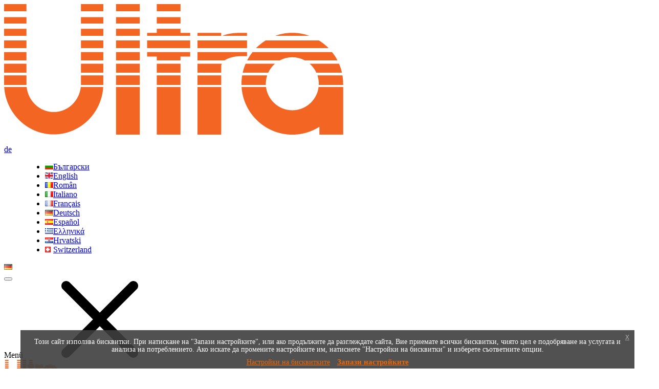

--- FILE ---
content_type: text/html; charset=UTF-8
request_url: https://www.ultralux.bg/de/controller-verst%C3%A4rker-rf-und-wifibrsteuerungssysteme/rf-triac-lichtdimmersystem
body_size: 12998
content:
<!doctype html>
<html lang="bg">
<head>
<meta charset="utf-8">
<meta name="viewport" content="width=device-width, initial-scale=1.0">
<title>RF TRIAC Lichtdimmersystem | LED Lampen und Beleuchtungsk&ouml;rper ULTRALUX</title>
<meta name="keywords" content="RF TRIAC Lichtdimmersystem, LED Lampen, LED Glühbirnen, LED Beleuchtung, Streifen, Einbauleuchten, Beleuchtungskörper, RGB, LED Strahler, Fassaden- und Innenbeleuchtung, Industrie- und Straßenbeleuchtung, Möbelleuchten, Controller, Netzteile, Sensoren, lineare Beleuchtungskörper, Büropanels, Deckenleuchten , feuchtigkeitsfest, Tischleuchten, für das Bad, für Hotels, Büros, Geschäfte, Industrielle, Aluminiumprofile">
<meta name="description" content="RF TRIAC Lichtdimmersystem. LED Lampen und Beleuchtungskörper. LED Glühbirnen, Streifen, Einbauleuchten, Panels. Industrie- und Streßen LED Beleuchtung. LED Beleuchtungskörper für das Haus, Böros, Geschäfte, Industieräume, öffentliche Gebäude. LED Straßenbeleuchtung und LED Beleuchtung für Stadien und Sportplätze">
<link rel="alternate" hreflang="bg" href="https://www.ultralux.bg/bg/kontroleri-usilvateli-rf-i-wifi-sistemi-za-upravlenie/rf-triac-sistema-za-dimirane" />
<link rel="alternate" hreflang="en" href="https://www.ultralux.bg/en/controllers-amplifiers-rf-and-wifi-systems-for-led-lighting/rf-triac-lighting-system" />
<link rel="alternate" hreflang="ch" href="https://www.ultralux.bg/ch/controller-per-illuminazione-led/sistema-di-dimmerazione-triac-rf" />
<link rel="alternate" hreflang="fr" href="https://www.ultralux.bg/fr/contrôleurs-amplificateurs-systèmes-de-contrôle-rf-et-wifi/système-de-gradation-rf-triac" />
<link rel="alternate" hreflang="de" href="https://www.ultralux.bg/de/controller-verstärker-rf-und-wifibrsteuerungssysteme/rf-triac-lichtdimmersystem" />
<link rel="alternate" hreflang="el" href="https://www.ultralux.bg/el/ελεγκτές-ενισχυτές-συστήματα-ελέγχουbrrf-και-wifi/σύστημα-εξασθένισης-rf-triac" />
<link rel="alternate" hreflang="hr" href="https://www.ultralux.bg/hr/kontroleri-pojačalabrrf-i-wifi-upravljački-sustavi/rf-triac-sustav-za-prigušivanje" />
<link rel="alternate" hreflang="x-default" href="https://www.ultralux.bg/" />
<link href="/css/nivo-slider.css?rand=1612870644" rel="stylesheet" type="text/css" />
<link href="/css/owl.carousel.css?rand=1614084929" rel="stylesheet" type="text/css" />
<link href="/css/owl.theme.default.min.css?rand=1616575426" rel="stylesheet" type="text/css" />
<link href="/css/jquery.mCustomScrollbar.min.css?rand=1611835539" rel="stylesheet" type="text/css" />
<link href="/css/ladda-themeless.min.css?rand=1612457633" rel="stylesheet" type="text/css" />
<link href="/css/bootstrap.min.css?rand=1611703080" rel="stylesheet" type="text/css">
<link href="/css/bootstrap-select.min.css?rand=1616107115" rel="stylesheet" type="text/css">
<link href="/css/js-form-validator.css?rand=1623962455" rel="stylesheet" type="text/css">
<link href="/css/main.css?rand=1767351402" rel="stylesheet" type="text/css" />
<link href="/css/main-lang.css?rand=1624028363" rel="stylesheet" type="text/css" />
</head>

<body onLoad="init('category')">
<header>
  <div id="header-top"></div>
<nav>
    <div id="logo">
        <a href="/de/startseite" title=" Ultraux" target="_self"><img src="/images/svg/logo.svg" alt=" Ultraux"></a>
    </div>
        <div class="languages">
        <div class="dropdown">
	<dl>
        <dt><a href="#"><span class="bold">de</span></a></dt>
        <dd>
            <ul class="bold">
<li><a href="/bg/kontroleri-usilvateli-rf-i-wifi-sistemi-za-upravlenie/rf-triac-sistema-za-dimirane" target="_self"><img class="flag" src="/images/flags/bg.gif" alt="bg" />Български</a></li>
<li><a href="/en/controllers-amplifiers-rf-and-wifi-systems-for-led-lighting/rf-triac-lighting-system" target="_self"><img class="flag" src="/images/flags/en.gif" alt="en" />English</a></li>
<li><a href="https://www.ultraluxromania.ro" target="_blank"><img class="flag" src="/images/flags/ro.gif" alt="ro" />Român</a></li>
<li><a href="https://www.ultraluxitalia.com" target="_blank"><img class="flag" src="/images/flags/it.gif" alt="it" />Italiano</a></li>
<li><a href="/fr/contrôleurs-amplificateurs-systèmes-de-contrôle-rf-et-wifi/système-de-gradation-rf-triac" target="_self"><img class="flag" src="/images/flags/fr.gif" alt="fr" />Français</a></li>
<li><a href="/de/controller-verstärker-rf-und-wifibrsteuerungssysteme/rf-triac-lichtdimmersystem" target="_self"><img class="flag" src="/images/flags/de.gif" alt="de" />Deutsch</a></li>
<li><a href="https://www.ultraluxspain.com" target="_blank"><img class="flag" src="/images/flags/es.gif" alt="es" />Español</a></li>
<li><a href="/el/ελεγκτές-ενισχυτές-συστήματα-ελέγχουbrrf-και-wifi/σύστημα-εξασθένισης-rf-triac" target="_self"><img class="flag" src="/images/flags/el.gif" alt="el" />Ελληνικά</a></li>
<li><a href="/hr/kontroleri-pojačalabrrf-i-wifi-upravljački-sustavi/rf-triac-sustav-za-prigušivanje" target="_self"><img class="flag" src="/images/flags/hr.gif" alt="hr" />Hrvatski</a></li>
<li><a href="https://www.ultraluxswiss.ch" target="_blank"><img class="flag" src="/images/flags/ch.gif" alt="ch" />Switzerland</a></li>
            </ul>
        </dd>
		</dl>
        <div class="flag-sel"><img class="flag" src="/images/flags/de.gif" alt="" /></div>
    </div>

    </div>
    <button class="responsive-button show-responsive" aria-label="Categories"><i></i></button>
    
	<div class="main-menu">
        <div class="responsive-menu header"><span class="bold">Menü</span><a class="show-responsive"><svg aria-hidden="true" class="icon-svg close"><use xlink:href="/images/svg-sprite.svg#close"></use></svg></a></div>
        <div class="responsive-menu title"><img src="/images/svg/logo.svg" style="width: 202px; height: 40px;"><span>LED</span></div>
        <ul class="sf-menu" id="menu">
            <li><a class="more">Produkte</a>
                <ul class="category">
                                        <li><div><a href="/de/led-lampen" data-id="1">
                        <svg aria-hidden="true" class="icon-svg cat-1">
                            <use xlink:href="/images/svg-sprite.svg?rand=1765442516#cat-1"></use>
                        </svg>
                        <h3>LED Strahler für Schienenmontage</h3></a><button class="show-subcategory"><i></i></button></div>
                         <div class="subcategory">
                          <div class="main-category"><a href="/de/led-lampen" data-id="1">LED Strahler für Schienenmontage</a></div>
                          <ul>                        
                                                        <li><a href="/de/led-lampen/led-glühbirnen" data-id="152">LED Glühbirnen</a></li>
                                                        <li><a href="/de/led-lampen/led-einbauleuchten" data-id="97">LED Einbauleuchten</a></li>
                                                        <li><a href="/de/led-lampen/led-lampen-filament" data-id="157">LED Lampen filament</a></li>
                                                        <li><a href="/de/led-lampen/led-kugelleuchten" data-id="158">LED Kugelleuchten</a></li>
                                                        <li><a href="/de/led-lampen/led-kegelleuchten-und-flammen" data-id="159">LED Kegelleuchten und Flammen</a></li>
                                                        <li><a href="/de/led-lampen/led-lampen-g4" data-id="160">LED Lampen G4</a></li>
                                                        <li><a href="/de/led-lampen/led-lampen-g9" data-id="161">LED Lampen G9</a></li>
                                                        <li><a href="/de/led-lampen/led-reflektor-r50" data-id="162">LED Reflektor R50</a></li>
                                                        <li><a href="/de/led-lampen/led-schwimmbeckenbeleuchtung" data-id="164">LED Schwimmbeckenbeleuchtung</a></li>
                                                        <li><a href="/de/led-lampen/led-spezialglühbirnen" data-id="166">LED Spezialglühbirnen</a></li>
                                                        <li><a href="/de/led-lampen/led-farbige-glühbirnen-und-einbauleuchten" data-id="167">LED farbige Glühbirnen und Einbauleuchten</a></li>
                                                        <li><a href="/de/led-lampen/wifi-smart-led-lampe" data-id="207">WiFi Smart LED-Lampe</a></li>
                                                      </ul>
                         <a class="subcategory-banner" target="_self" title="LED Strahler für Schienenmontage"><img src="/images/category/menu-cat-1.png?rand=1606815972" alt="LED Strahler für Schienenmontage"> </a>
                        </div>
                    </li>
                                        <li><div><a href="/de/led-streifen-led-module-profile-und-zubehör" data-id="4">
                        <svg aria-hidden="true" class="icon-svg cat-4">
                            <use xlink:href="/images/svg-sprite.svg?rand=1765442516#cat-4"></use>
                        </svg>
                        <h3>LED Streifen, LED Module, Profile und Zubehör</h3></a><button class="show-subcategory"><i></i></button></div>
                         <div class="subcategory">
                          <div class="main-category"><a href="/de/led-streifen-led-module-profile-und-zubehör" data-id="4">LED Streifen, LED Module, Profile und Zubehör</a></div>
                          <ul>                        
                                                        <li><a href="/de/led-streifen-led-module-profile-und-zubehör/led-flex-neon" data-id="210">LED-Flex-Neon</a></li>
                                                        <li><a href="/de/led-streifen-led-module-profile-und-zubehör/5v-dc-led-umgebungslicht" data-id="214">5V DC LED-Umgebungslicht</a></li>
                                                        <li><a href="/de/led-streifen-led-module-profile-und-zubehör/12v-dc-feste-led-streifen" data-id="104">12V DC feste LED Streifen</a></li>
                                                        <li><a href="/de/led-streifen-led-module-profile-und-zubehör/12v-dc-led-streifen-serie-standard" data-id="5">12V DC LED Streifen, Serie Standard</a></li>
                                                        <li><a href="/de/led-streifen-led-module-profile-und-zubehör/24v-dc-led-streifen-profi-serie" data-id="102">24V DC LED Streifen, Profi Serie</a></li>
                                                        <li><a href="/de/led-streifen-led-module-profile-und-zubehör/48v-dc-led-streifen-profi-serie" data-id="121">48V DC LED Streifen, Profi Serie</a></li>
                                                        <li><a href="/de/led-streifen-led-module-profile-und-zubehör/digitale-led-streifen" data-id="8">Digitale LED Streifen</a></li>
                                                        <li><a href="/de/led-streifen-led-module-profile-und-zubehör/zubehör-für-led-streifen" data-id="10">Zubehör für LED Streifen</a></li>
                                                        <li><a href="/de/led-streifen-led-module-profile-und-zubehör/led-module" data-id="6">LED Module</a></li>
                                                        <li><a href="/de/led-streifen-led-module-profile-und-zubehör/aluminiumprofile-und-zubehör" data-id="9">Aluminiumprofile und Zubehör</a></li>
                                                      </ul>
                         <a class="subcategory-banner" target="_self" title="LED Streifen, LED Module, Profile und Zubehör"><img src="/images/category/menu-cat-4.png?rand=1606894316" alt="LED Streifen, LED Module, Profile und Zubehör"> </a>
                        </div>
                    </li>
                                        <li><div><a href="/de/" data-id="221">
                        <svg aria-hidden="true" class="icon-svg cat-20">
                            <use xlink:href="/images/svg-sprite.svg?rand=1765442516#cat-20"></use>
                        </svg>
                        <h3></h3></a><button class="show-subcategory"><i></i></button></div>
                         <div class="subcategory">
                          <div class="main-category"><a href="/de/" data-id="221"></a></div>
                          <ul>                        
                                                        <li><a href="/de//" data-id="222"></a></li>
                                                        <li><a href="/de//" data-id="223"></a></li>
                                                      </ul>
                         <a class="subcategory-banner" target="_self" title=""><img src="/images/category/menu-cat-221.png?rand=1765528707" alt=""> </a>
                        </div>
                    </li>
                                        <li><div><a href="/de/led-beleuchtungskörper-und-zubehör" data-id="173">
                        <svg aria-hidden="true" class="icon-svg cat-2">
                            <use xlink:href="/images/svg-sprite.svg?rand=1765442516#cat-2"></use>
                        </svg>
                        <h3>LED Beleuchtungskörper und Zubehör</h3></a><button class="show-subcategory"><i></i></button></div>
                         <div class="subcategory">
                          <div class="main-category"><a href="/de/led-beleuchtungskörper-und-zubehör" data-id="173">LED Beleuchtungskörper und Zubehör</a></div>
                          <ul>                        
                                                        <li><a href="/de/led-beleuchtungskörper-und-zubehör/led-einbauleuchten-mit-indirekter-strahlung" data-id="180">LED Einbauleuchten mit indirekter Strahlung</a></li>
                                                        <li><a href="/de/led-beleuchtungskörper-und-zubehör/led-einbauleuchten-ip20-ip-44" data-id="181">LED Einbauleuchten, IP20, IP 44</a></li>
                                                        <li><a href="/de/led-beleuchtungskörper-und-zubehör/led-lineare-beleuchtungskörper" data-id="187">LED Lineare Beleuchtungskörper</a></li>
                                                        <li><a href="/de/led-beleuchtungskörper-und-zubehör/led-strahler-für-schienenmontage" data-id="188">LED Strahler für Schienenmontage</a></li>
                                                        <li><a href="/de/led-beleuchtungskörper-und-zubehör/einbauleuchten-und-zum-installation-im-freien-ip20-ip44" data-id="189">Einbauleuchten und zum Installation im Freien, IP20, IP44</a></li>
                                                        <li><a href="/de/led-beleuchtungskörper-und-zubehör/led-wandleuchten" data-id="204">LED Wandleuchten</a></li>
                                                        <li><a href="/de/led-beleuchtungskörper-und-zubehör/led-badleuchten" data-id="205">LED Badleuchten</a></li>
                                                      </ul>
                         <a class="subcategory-banner" target="_self" title="LED Beleuchtungskörper und Zubehör"><img src="/images/category/menu-cat-173.png?rand=1765543501" alt="LED Beleuchtungskörper und Zubehör"> </a>
                        </div>
                    </li>
                                        <li><div><a href="/de/led-deckenleuchten" data-id="213">
                        <svg aria-hidden="true" class="icon-svg cat-15">
                            <use xlink:href="/images/svg-sprite.svg?rand=1765442516#cat-15"></use>
                        </svg>
                        <h3>LED Deckenleuchten</h3></a><button class="show-subcategory"><i></i></button></div>
                         <div class="subcategory">
                          <div class="main-category"><a href="/de/led-deckenleuchten" data-id="213">LED Deckenleuchten</a></div>
                          <ul>                        
                                                        <li><a href="/de/led-deckenleuchten/led-deckenleuchten-1" data-id="182">LED Deckenleuchten</a></li>
                                                        <li><a href="/de/led-deckenleuchten/led-deckenleuchten-feuchtigkeitsfest" data-id="183">LED Deckenleuchten, feuchtigkeitsfest</a></li>
                                                        <li><a href="/de/led-deckenleuchten/led-deckenleuchten-mit-sensor" data-id="184">LED Deckenleuchten mit Sensor</a></li>
                                                        <li><a href="/de/led-deckenleuchten/deckenleuchten-aus-glas" data-id="185">Deckenleuchten aus Glas</a></li>
                                                        <li><a href="/de/led-deckenleuchten/led-magnettmodule" data-id="186">LED Magnettmodule</a></li>
                                                      </ul>
                         <a class="subcategory-banner" target="_self" title="LED Deckenleuchten"><img src="/images/category/menu-cat-213.png?rand=1724239663" alt="LED Deckenleuchten"> </a>
                        </div>
                    </li>
                                        <li><div><a href="/de/led-panels" data-id="203">
                        <svg aria-hidden="true" class="icon-svg cat-13">
                            <use xlink:href="/images/svg-sprite.svg?rand=1765442516#cat-13"></use>
                        </svg>
                        <h3>LED-Panels</h3></a><button class="show-subcategory"><i></i></button></div>
                         <div class="subcategory">
                          <div class="main-category"><a href="/de/led-panels" data-id="203">LED-Panels</a></div>
                          <ul>                        
                                                        <li><a href="/de/led-panels/led-panels-600x600-und-1200x300" data-id="174">LED-Panels 600x600 und 1200x300</a></li>
                                                        <li><a href="/de/led-panels/led-panels-rund" data-id="176">LED-Panels, rund</a></li>
                                                        <li><a href="/de/led-panels/led-platten-eckig" data-id="177">LED Platten, eckig</a></li>
                                                        <li><a href="/de/led-panels/rahmen-und-plattenbefestigung" data-id="178">Rahmen und Plattenbefestigung</a></li>
                                                        <li><a href="/de/led-panels/driver-für-led-panels" data-id="179">Driver für LED-Panels</a></li>
                                                      </ul>
                         <a class="subcategory-banner" target="_self" title="LED-Panels"><img src="/images/category/menu-cat-203.png?rand=1616418832" alt="LED-Panels"> </a>
                        </div>
                    </li>
                                        <li><div><a href="/de/led-möbelleuchten" data-id="115">
                        <svg aria-hidden="true" class="icon-svg cat-3">
                            <use xlink:href="/images/svg-sprite.svg?rand=1765442516#cat-3"></use>
                        </svg>
                        <h3>LED Möbelleuchten</h3></a><button class="show-subcategory"><i></i></button></div>
                         <div class="subcategory">
                          <div class="main-category"><a href="/de/led-möbelleuchten" data-id="115">LED Möbelleuchten</a></div>
                          <ul>                        
                                                        <li><a href="/de/led-möbelleuchten/led-einbauleuchten" data-id="2">LED Einbauleuchten</a></li>
                                                        <li><a href="/de/led-möbelleuchten/led-panels-und-lineare-leuchten" data-id="168">LED Panels und lineare Leuchten</a></li>
                                                        <li><a href="/de/led-möbelleuchten/sensoren-für-led-möbelbeleuchtung" data-id="169">Sensoren für LED Möbelbeleuchtung</a></li>
                                                        <li><a href="/de/led-möbelleuchten/zubehör-und-netzteile" data-id="170">Zubehör und Netzteile</a></li>
                                                        <li><a href="/de/led-möbelleuchten/sets" data-id="171">Sets</a></li>
                                                      </ul>
                         <a class="subcategory-banner" target="_self" title="LED Möbelleuchten"><img src="/images/category/menu-cat-115.png?rand=1606828769" alt="LED Möbelleuchten"> </a>
                        </div>
                    </li>
                                        <li><div><a href="/de/" data-id="220">
                        <svg aria-hidden="true" class="icon-svg cat-19">
                            <use xlink:href="/images/svg-sprite.svg?rand=1765442516#cat-19"></use>
                        </svg>
                        <h3></h3></a><button class="show-subcategory"><i></i></button></div>
                         <div class="subcategory">
                          <div class="main-category"><a href="/de/" data-id="220"></a></div>
                          <ul>                        
                                                      </ul>
                         <a class="subcategory-banner" target="_self" title=""><img src="/images/category/menu-cat-220.png?rand=1754899678" alt=""> </a>
                        </div>
                    </li>
                                        <li><div><a href="/de/led-tischleuchten" data-id="206">
                        <svg aria-hidden="true" class="icon-svg cat-14">
                            <use xlink:href="/images/svg-sprite.svg?rand=1765442516#cat-14"></use>
                        </svg>
                        <h3>LED Tischleuchten</h3></a><button class="show-subcategory"><i></i></button></div>
                         <div class="subcategory">
                          <div class="main-category"><a href="/de/led-tischleuchten" data-id="206">LED Tischleuchten</a></div>
                          <ul>                        
                                                      </ul>
                         <a class="subcategory-banner" target="_self" title="LED Tischleuchten"><img src="/images/category/menu-cat-206.png?rand=1724162806" alt="LED Tischleuchten"> </a>
                        </div>
                    </li>
                                        <li><div><a href="/de/netzteile-cv-cc" data-id="19">
                        <svg aria-hidden="true" class="icon-svg cat-5">
                            <use xlink:href="/images/svg-sprite.svg?rand=1765442516#cat-5"></use>
                        </svg>
                        <h3>Netzteile CV, CC</h3></a><button class="show-subcategory"><i></i></button></div>
                         <div class="subcategory">
                          <div class="main-category"><a href="/de/netzteile-cv-cc" data-id="19">Netzteile CV, CC</a></div>
                          <ul>                        
                                                        <li><a href="/de/netzteile-cv-cc/12v-dc-stabilisierte-spannungsversorgung-(cv)" data-id="20">12V DC stabilisierte Spannungsversorgung (CV)</a></li>
                                                        <li><a href="/de/netzteile-cv-cc/24v-dc-stabiliesierte-spannungsversorgung-(cv)" data-id="21">24V DC stabiliesierte Spannungsversorgung (CV)</a></li>
                                                        <li><a href="/de/netzteile-cv-cc/48v-dc-stabilisierte-spannungsversorgung-(cv)" data-id="149">48V DC stabilisierte Spannungsversorgung (CV)</a></li>
                                                        <li><a href="/de/netzteile-cv-cc/stabilisierte-stromversorgung-(cc)" data-id="150">Stabilisierte Stromversorgung (CC)</a></li>
                                                      </ul>
                         <a class="subcategory-banner" target="_self" title="Netzteile CV, CC"><img src="/images/category/menu-cat-19.png?rand=1606894314" alt="Netzteile CV, CC"> </a>
                        </div>
                    </li>
                                        <li><div><a href="/de/controller-verstärker-rf-und-wifibrsteuerungssysteme" data-id="14">
                        <svg aria-hidden="true" class="icon-svg cat-6">
                            <use xlink:href="/images/svg-sprite.svg?rand=1765442516#cat-6"></use>
                        </svg>
                        <h3>Controller, Verstärker, RF und WiFi<br>Steuerungssysteme</h3></a><button class="show-subcategory"><i></i></button></div>
                         <div class="subcategory">
                          <div class="main-category"><a href="/de/controller-verstärker-rf-und-wifibrsteuerungssysteme" data-id="14">Controller, Verstärker, RF und WiFi Steuerungssysteme</a></div>
                          <ul>                        
                                                        <li><a href="/de/controller-verstärker-rf-und-wifibrsteuerungssysteme/dimmer-und-controller-für-led-beleuchtung" data-id="16">Dimmer und Controller für LED Beleuchtung</a></li>
                                                        <li><a href="/de/controller-verstärker-rf-und-wifibrsteuerungssysteme/verstärker-für-led-beleuchtung" data-id="80">Verstärker für LED Beleuchtung</a></li>
                                                        <li><a href="/de/controller-verstärker-rf-und-wifibrsteuerungssysteme/rf-triac-lichtdimmersystem" data-id="137">RF TRIAC Lichtdimmersystem</a></li>
                                                        <li><a href="/de/controller-verstärker-rf-und-wifibrsteuerungssysteme/24g-rgbw-smart-beleuchtungssystem" data-id="136">2,4G RGBW Smart Beleuchtungssystem</a></li>
                                                        <li><a href="/de/controller-verstärker-rf-und-wifibrsteuerungssysteme/24g-smart-beleuchtungssystem" data-id="118">2,4G Smart Beleuchtungssystem</a></li>
                                                        <li><a href="/de/controller-verstärker-rf-und-wifibrsteuerungssysteme/wifi-home-smart-produkte" data-id="132">WiFi HOME SMART Produkte</a></li>
                                                        <li><a href="/de/controller-verstärker-rf-und-wifibrsteuerungssysteme/rf-mehrkanalschalter" data-id="15">RF Mehrkanalschalter</a></li>
                                                        <li><a href="/de/controller-verstärker-rf-und-wifibrsteuerungssysteme/rf-kinetische-funkschalter-und-klingel" data-id="122">RF kinetische Funkschalter und Klingel</a></li>
                                                      </ul>
                         <a class="subcategory-banner" target="_self" title="Controller, Verstärker, RF und WiFi<br>Steuerungssysteme"><img src="/images/category/menu-cat-14.png?rand=1606907136" alt="Controller, Verstärker, RF und WiFi<br>Steuerungssysteme"> </a>
                        </div>
                    </li>
                                        <li><div><a href="/de/bewegungssensoren-und-lichtsensoren" data-id="47">
                        <svg aria-hidden="true" class="icon-svg cat-7">
                            <use xlink:href="/images/svg-sprite.svg?rand=1765442516#cat-7"></use>
                        </svg>
                        <h3>Bewegungssensoren und Lichtsensoren</h3></a><button class="show-subcategory"><i></i></button></div>
                         <div class="subcategory">
                          <div class="main-category"><a href="/de/bewegungssensoren-und-lichtsensoren" data-id="47">Bewegungssensoren und Lichtsensoren</a></div>
                          <ul>                        
                                                        <li><a href="/de/bewegungssensoren-und-lichtsensoren/microwellen-radar-sensoren" data-id="48">Microwellen-Radar-Sensoren</a></li>
                                                        <li><a href="/de/bewegungssensoren-und-lichtsensoren/infraredsensoren-(pir)" data-id="49">Infraredsensoren (PIR)</a></li>
                                                        <li><a href="/de/bewegungssensoren-und-lichtsensoren/sensoren-mit-fotozelle" data-id="50">Sensoren mit Fotozelle</a></li>
                                                        <li><a href="/de/bewegungssensoren-und-lichtsensoren/led-glühbirnen-mit-eingebautem-sensor" data-id="145">LED Glühbirnen mit eingebautem Sensor</a></li>
                                                      </ul>
                         <a class="subcategory-banner" target="_self" title="Bewegungssensoren und Lichtsensoren"><img src="/images/category/menu-cat-47.png?rand=1737030120" alt="Bewegungssensoren und Lichtsensoren"> </a>
                        </div>
                    </li>
                                        <li><div><a href="/de/spezialbeleuchtung" data-id="146">
                        <svg aria-hidden="true" class="icon-svg cat-8">
                            <use xlink:href="/images/svg-sprite.svg?rand=1765442516#cat-8"></use>
                        </svg>
                        <h3>Spezialbeleuchtung</h3></a><button class="show-subcategory"><i></i></button></div>
                         <div class="subcategory">
                          <div class="main-category"><a href="/de/spezialbeleuchtung" data-id="146">Spezialbeleuchtung</a></div>
                          <ul>                        
                                                        <li><a href="/de/spezialbeleuchtung/notfallmodule" data-id="147">Notfallmodule</a></li>
                                                        <li><a href="/de/spezialbeleuchtung/led-notfall-leuchtmittel-und-lampen" data-id="117">LED Notfall Leuchtmittel und Lampen</a></li>
                                                        <li><a href="/de/spezialbeleuchtung/led-glühbirnen-mit-eingebauter-batterie" data-id="148">LED Glühbirnen mit eingebauter Batterie</a></li>
                                                      </ul>
                         <a class="subcategory-banner" target="_self" title="Spezialbeleuchtung"><img src="/images/category/menu-cat-146.png?rand=1606896372" alt="Spezialbeleuchtung"> </a>
                        </div>
                    </li>
                                        <li><div><a href="/de/fassaden-und-gartenbeleuchtung" data-id="53">
                        <svg aria-hidden="true" class="icon-svg cat-9">
                            <use xlink:href="/images/svg-sprite.svg?rand=1765442516#cat-9"></use>
                        </svg>
                        <h3>Fassaden- und Gartenbeleuchtung</h3></a><button class="show-subcategory"><i></i></button></div>
                         <div class="subcategory">
                          <div class="main-category"><a href="/de/fassaden-und-gartenbeleuchtung" data-id="53">Fassaden- und Gartenbeleuchtung</a></div>
                          <ul>                        
                                                        <li><a href="/de/fassaden-und-gartenbeleuchtung/fassaden-und-gartenbeleuchtung" data-id="55">Fassaden- und Gartenbeleuchtung</a></li>
                                                        <li><a href="/de/fassaden-und-gartenbeleuchtung/led-dmx512-beleuchtung" data-id="56">LED DMX512 Beleuchtung</a></li>
                                                        <li><a href="/de/fassaden-und-gartenbeleuchtung/led-parkbeleuchtung" data-id="209">LED-Parkbeleuchtung</a></li>
                                                      </ul>
                         <a class="subcategory-banner" target="_self" title="Fassaden- und Gartenbeleuchtung"><img src="/images/category/menu-cat-53.png?rand=1724162805" alt="Fassaden- und Gartenbeleuchtung"> </a>
                        </div>
                    </li>
                                        <li><div><a href="/de/led-strahler" data-id="57">
                        <svg aria-hidden="true" class="icon-svg cat-10">
                            <use xlink:href="/images/svg-sprite.svg?rand=1765442516#cat-10"></use>
                        </svg>
                        <h3>LED Strahler</h3></a><button class="show-subcategory"><i></i></button></div>
                         <div class="subcategory">
                          <div class="main-category"><a href="/de/led-strahler" data-id="57">LED Strahler</a></div>
                          <ul>                        
                                                        <li><a href="/de/led-strahler/profi-serie" data-id="61">Profi Serie</a></li>
                                                        <li><a href="/de/led-strahler/led-strahler-ohne-blendung" data-id="58">LED Strahler ohne Blendung</a></li>
                                                        <li><a href="/de/led-strahler/slim-led-strahler" data-id="100">Slim LED Strahler</a></li>
                                                        <li><a href="/de/led-strahler/mit-bewegungsmelder" data-id="59">Mit Bewegungsmelder</a></li>
                                                        <li><a href="/de/led-strahler/wiederaufladbarer-led-strahler" data-id="79">Spezielle LED- Strahler</a></li>
                                                      </ul>
                         <a class="subcategory-banner" target="_self" title="LED Strahler"><img src="/images/category/menu-cat-57.png?rand=1724162805" alt="LED Strahler"> </a>
                        </div>
                    </li>
                                        <li><div><a href="/de/industrie-und-straßenbeleuchtung" data-id="65">
                        <svg aria-hidden="true" class="icon-svg cat-11">
                            <use xlink:href="/images/svg-sprite.svg?rand=1765442516#cat-11"></use>
                        </svg>
                        <h3>Industrie- und Straßenbeleuchtung</h3></a><button class="show-subcategory"><i></i></button></div>
                         <div class="subcategory">
                          <div class="main-category"><a href="/de/industrie-und-straßenbeleuchtung" data-id="65">Industrie- und Straßenbeleuchtung</a></div>
                          <ul>                        
                                                        <li><a href="/de/industrie-und-straßenbeleuchtung/led-industriebeleuchtung" data-id="142">LED Industriebeleuchtung</a></li>
                                                        <li><a href="/de/industrie-und-straßenbeleuchtung/led-straßenbeleuchtung" data-id="143">LED Straßenbeleuchtung</a></li>
                                                        <li><a href="/de/industrie-und-straßenbeleuchtung/led-parkbeleuchtung" data-id="208">LED-Parkbeleuchtung</a></li>
                                                        <li><a href="/de/industrie-und-straßenbeleuchtung/" data-id="219"></a></li>
                                                      </ul>
                         <a class="subcategory-banner" target="_self" title="Industrie- und Straßenbeleuchtung"><img src="/images/category/menu-cat-65.png?rand=1606916923" alt="Industrie- und Straßenbeleuchtung"> </a>
                        </div>
                    </li>
                                        <li><div><a href="/de/zubehör" data-id="66">
                        <svg aria-hidden="true" class="icon-svg cat-12">
                            <use xlink:href="/images/svg-sprite.svg?rand=1765442516#cat-12"></use>
                        </svg>
                        <h3>Zubehör</h3></a><button class="show-subcategory"><i></i></button></div>
                         <div class="subcategory">
                          <div class="main-category"><a href="/de/zubehör" data-id="66">Zubehör</a></div>
                          <ul>                        
                                                        <li><a href="/de/zubehör/kabelgirlande-ip44" data-id="119">Kabelgirlande IP44</a></li>
                                                        <li><a href="/de/zubehör/fassungen" data-id="68">Fassungen</a></li>
                                                        <li><a href="/de/zubehör/adapter" data-id="69">Adapter</a></li>
                                                        <li><a href="/de/zubehör/netzkabel-mit-schalter" data-id="70">Netzkabel mit Schalter</a></li>
                                                        <li><a href="/de/zubehör/feuchtigkeitssichere-konnektoren" data-id="83">Feuchtigkeitssichere Konnektoren</a></li>
                                                        <li><a href="/de/zubehör/pvc-isolationsstreifen" data-id="138">PVC Isolationsstreifen</a></li>
                                                        <li><a href="/de/zubehör/" data-id="216"></a></li>
                                                      </ul>
                         <a class="subcategory-banner" target="_self" title="Zubehör"><img src="/images/category/menu-cat-66.png?rand=1711458973" alt="Zubehör"> </a>
                        </div>
                    </li>
                                        <li><div><a href="/de/" data-id="217">
                        <svg aria-hidden="true" class="icon-svg cat-17">
                            <use xlink:href="/images/svg-sprite.svg?rand=1765442516#cat-17"></use>
                        </svg>
                        <h3></h3></a><button class="show-subcategory"><i></i></button></div>
                         <div class="subcategory">
                          <div class="main-category"><a href="/de/" data-id="217"></a></div>
                          <ul>                        
                                                      </ul>
                         <a class="subcategory-banner" target="_self" title=""><img src="/images/category/menu-cat-217.png?rand=1733492039" alt=""> </a>
                        </div>
                    </li>
                                        <li><div><a href="/de/" data-id="218">
                        <svg aria-hidden="true" class="icon-svg cat-18">
                            <use xlink:href="/images/svg-sprite.svg?rand=1765442516#cat-18"></use>
                        </svg>
                        <h3></h3></a><button class="show-subcategory"><i></i></button></div>
                         <div class="subcategory">
                          <div class="main-category"><a href="/de/" data-id="218"></a></div>
                          <ul>                        
                                                      </ul>
                         <a class="subcategory-banner" target="_self" title=""><img src="/images/category/menu-cat-218.png?rand=1736435021" alt=""> </a>
                        </div>
                    </li>
                                        <li><div><a href="/de/" data-id="215">
                        <svg aria-hidden="true" class="icon-svg cat-16">
                            <use xlink:href="/images/svg-sprite.svg?rand=1765442516#cat-16"></use>
                        </svg>
                        <h3></h3></a><button class="show-subcategory"><i></i></button></div>
                         <div class="subcategory">
                          <div class="main-category"><a href="/de/" data-id="215"></a></div>
                          <ul>                        
                                                      </ul>
                         <a class="subcategory-banner" target="_self" title=""><img src="/images/category/menu-cat-215.png?rand=1727161108" alt=""> </a>
                        </div>
                    </li>
                                    </ul>
            </li><!--
            --><li class="responsive-menu delimeter"><div></div></li><!--
            --><li><div><a class="more">Über uns</a></div><ul class="menu"><!--
                        --><li><a href="/de/über-uns/über-ultralux" target="_self">Über ULTRALUX</a></li><!--
                        --><li><a href="/de/über-uns/zertifikate" target="_self">Zertifikate</a></li><!--
                        --><li><a href="/de/über-uns/garantie" target="_self">Garantie</a></li><!--
                        --></ul></li><!--
            --><li><div><a href="/de/handelsnetz" target="">Handelsnetz</a></div></li><!--
            --><li><div><a class="more">Galerie</a></div><ul class="menu"><!--
                        --><li><a href="/de/galerie/industriebeleuchtung" target="_self">Industriebeleuchtung</a></li><!--
                        --><li><a href="/de/galerie/led-beleuchtung-für-das-badezimmer" target="_self">LED Beleuchtung für das Badezimmer</a></li><!--
                        --><li><a href="/de/galerie/led-beleuchtung-für-die-wohnung" target="_self">LED Beleuchtung für die Wohnung</a></li><!--
                        --><li><a href="/de/galerie/led-beleuchtung-für-büro-und-gewerbe" target="_self">LED Beleuchtung für Büro und Gewerbe</a></li><!--
                        --><li><a href="/de/galerie/wohngebäude" target="_self">Wohngebäude</a></li><!--
                        --><li><a href="/de/galerie/straßenbeleuchtung" target="_self">Straßenbeleuchtung</a></li><!--
                        --></ul></li><!--
            --><li><div><a href="/de/kontakt" target="">Kontakt</a></div></li><!--
           -->
        </ul>
        <div class="responsive-menu footer">
            <div class="facebook"><a href="https://www.facebook.com/ultralux.bg/" target="_blank"><img src="/images/svg/icon-facebook-white.svg"></a></div>
            <div class="youtube"><a href="https://www.youtube.com/channel/UCyt46aFM0COlomakabH7taQ" target="_blank"><img src="/images/svg/icon-youtube-white.svg"></a></div>
        </div>
    </div>
        <div id="search"><input type="text" placeholder="Suchen" name="search_string" id="search-string" onkeypress="return submitenter(this, event, 'de')"><button class="search-btn" id="search-btn" title="Suchen" onClick="searchString('de')"><svg aria-hidden="true" class="icon-svg search"><use xlink:href="/images/svg-sprite.svg#search"></use></svg></button></div>
</nav>
<div style="position: relative; min-height: 45px; background: #4d4d4d; padding: 10px; color: #fff;"><div class="bold">Уважаеми клиенти, 
във връзка с въвеждането на еврото като официална парична единица в Република България, Ви уведомяваме, че обработката на онлайн поръчки ще бъде забавена с няколко дни! Благодарим Ви за разбирането!</div></div>
</header>
<main>
        <div class="left-column">
                <div class="filter-content">
<div class="filter-content-loader"></div>
<div class="current-filters responsive-no"></div>
<span class="big bold responsive-no">Filter nach:</span>
<button class="show-filters responsive-button">schließen</button>
    <div class="filter">
        <div class="title bold">Art der Steuerung</div>
        <div class="ul-content">
            <ul id="f86">
                            <li><label class="checkbox"><input type="checkbox" value="571" data-type="category"><span class="checkbox-inner"></span>RF</label></li>
                            <li><label class="checkbox"><input type="checkbox" value="1469" data-type="category"><span class="checkbox-inner"></span>RF und PUSH</label></li>
                            <li><label class="checkbox"><input type="checkbox" value="1486" data-type="category"><span class="checkbox-inner"></span>TRIAC- und PUSH- Phasensteuerung</label></li>
                        </ul>
        </div>
    </div>
    <div class="filter">
        <div class="title bold">Maße</div>
        <div class="ul-content">
            <ul id="f21">
                            <li><label class="checkbox"><input type="checkbox" value="1480" data-type="category"><span class="checkbox-inner"></span>52/52/26mm</label></li>
                            <li><label class="checkbox"><input type="checkbox" value="1491" data-type="category"><span class="checkbox-inner"></span>86/86/49mm</label></li>
                            <li><label class="checkbox"><input type="checkbox" value="1474" data-type="category"><span class="checkbox-inner"></span>135/40/11mm</label></li>
                            <li><label class="checkbox"><input type="checkbox" value="1489" data-type="category"><span class="checkbox-inner"></span>175/45/27mm</label></li>
                        </ul>
        </div>
    </div>
    <div class="filter">
        <div class="title bold">maximaler Ausgangsstrom</div>
        <div class="ul-content">
            <ul id="f85">
                            <li><label class="checkbox"><input type="checkbox" value="1463" data-type="category"><span class="checkbox-inner"></span>1.5A</label></li>
                            <li><label class="checkbox"><input type="checkbox" value="1484" data-type="category"><span class="checkbox-inner"></span>15A</label></li>
                        </ul>
        </div>
    </div>
<button class="show-filters responsive-button bottom">schließen</button>
</div>    </div>
        <div class="right-column">
        <div class="breadcrumb-ss">
            <ol itemscope itemtype="https://schema.org/BreadcrumbList">
              <li itemprop="itemListElement" itemscope itemtype="https://schema.org/ListItem">
                <a itemprop="item" href="/de/startseite" target="_self"><span itemprop="name" class="bold">Startseite</span></a><meta itemprop="position" content="1" />
              </li>
             
              <li itemprop="itemListElement" itemscope itemtype="https://schema.org/ListItem">
                <a itemprop="item" href="/de/controller-verstärker-rf-und-wifibrsteuerungssysteme" target="_self"><span itemprop="name" class="bold">Controller, Verstärker, RF und WiFi Steuerungssysteme</span></a><meta itemprop="position" content="2" />
              </li>
                
              <li itemprop="itemListElement" itemscope itemtype="https://schema.org/ListItem">
                <span itemprop="name">RF TRIAC Lichtdimmersystem</span><meta itemprop="position" content="3" />
              </li>
            </ol> 
        </div>
        <button class="show-filters">Filter<svg aria-hidden="true" class="icon-svg filters"><use xlink:href="/images/svg-sprite.svg#filters"></use></svg></button>        <div class="title margin"><h1>RF TRIAC Lichtdimmersystem</h1></div>
        <div class="responsive-block"></div>
        <div id="loader" style="position: absolute; height: 500px; width: 100%; background: none;"><div class="lds-ring"><div></div><div></div><div></div><div></div></div></div>
        <div class="category-article">

            <div class="article-container-outer">
                <div class="article-container">
                    <a class="article-item" href="/de/controller-verstärker-rf-und-wifibrsteuerungssysteme/rf-triac-lichtdimmersystem/rf-wall-dimming-switch-0-10vdc-350w-15a-220-240v-ac" target="_self" title="RF 0-10V DC dimmbarer Wandschalter, 350VA, 1.5A, 220V-240V AC">
                        <div class="label"><div class="label-text bold"></div></div>
                        <div class="title-big bold">RF 0-10V DC dimmbarer Wandschalter, 350VA, 1.5A, 220V-240V AC</div>
                        <div class="title-small">Artikelnummer SDW010D</div>
                        <div class="img"><img src="/images/article/tmb2/1908_3844.png" alt="RF 0-10V DC dimmbarer Wandschalter, 350VA, 1.5A, 220V-240V AC"></div><div class="info"><ul><li>220-240V</li><li>20mA</li><li>0-10 V DC</li><li>RF</li></ul></div></a>
                </div>
            </div>
            <div class="article-container-outer">
                <div class="article-container">
                    <a class="article-item" href="/de/controller-verstärker-rf-und-wifibrsteuerungssysteme/rf-triac-lichtdimmersystem/rf-triac-wall-dimming-switch-220w-1a-220-240v-ac" target="_self" title="RF TRIAC dimmbarer Wandschalter 350VA, 1.5A, 220-240V AC">
                        <div class="label"><div class="label-text bold"></div></div>
                        <div class="title-big bold">RF TRIAC dimmbarer Wandschalter 350VA, 1.5A, 220-240V AC</div>
                        <div class="title-small">Artikelnummer SDWTD</div>
                        <div class="img"><img src="/images/article/tmb2/1907_3842.png" alt="RF TRIAC dimmbarer Wandschalter 350VA, 1.5A, 220-240V AC"></div><div class="info"><ul><li>220-240V</li><li>1.5A</li><li>RF</li><li>86/86/49mm</li></ul></div></a>
                </div>
            </div>
            <div class="article-container-outer">
                <div class="article-container">
                    <a class="article-item" href="/de/controller-verstärker-rf-und-wifibrsteuerungssysteme/rf-triac-lichtdimmersystem/rf-triac-push-dimmer-for-building-in-220w-1a-220-240v-ac" target="_self" title="RF TRIAC, PUSH Dimmer für Konsole 350VA, 1.5A, 220-240V AC">
                        <div class="label"><div class="label-text bold"></div></div>
                        <div class="title-big bold">RF TRIAC, PUSH Dimmer für Konsole 350VA, 1.5A, 220-240V AC</div>
                        <div class="title-small">Artikelnummer SDTD</div>
                        <div class="img"><img src="/images/article/tmb2/1906_3840.png" alt="RF TRIAC, PUSH Dimmer für Konsole 350VA, 1.5A, 220-240V AC"></div><div class="info"><ul><li>220-240V</li><li>1.5A</li><li>RF und PUSH</li><li>52/52/26mm</li></ul></div></a>
                </div>
            </div>
            <div class="article-container-outer">
                <div class="article-container">
                    <a class="article-item" href="/de/controller-verstärker-rf-und-wifibrsteuerungssysteme/rf-triac-lichtdimmersystem/triac-push-controller-180-720w-15a-12-48v-dc" target="_self" title="Controller mit TRIAC- und PUSH-Steuerung 180-720W, 15A, 12-48V DC">
                        <div class="label"><div class="label-text bold"></div></div>
                        <div class="title-big bold">Controller mit TRIAC- und PUSH-Steuerung 180-720W, 15A, 12-48V DC</div>
                        <div class="title-small">Artikelnummer SDTD4815</div>
                        <div class="img"><img src="/images/article/tmb2/1909_3846.png" alt="Controller mit TRIAC- und PUSH-Steuerung 180-720W, 15A, 12-48V DC"></div><div class="info"><ul><li>12/24/48V</li><li>15A</li><li>180/360/720W</li><li>TRIAC- und PUSH- Phasensteuerung</li></ul></div></a>
                </div>
            </div>
            <div class="article-container-outer">
                <div class="article-container">
                    <a class="article-item" href="/de/controller-verstärker-rf-und-wifibrsteuerungssysteme/rf-triac-lichtdimmersystem/rf-remote-control-for-sdtd-sdwtd-sdw010d-1-zone" target="_self" title="RF Fernbedienung für SDTD, SDWTD, SDW010D, 1 Zone">
                        <div class="label"><div class="label-text bold"></div></div>
                        <div class="title-big bold">RF Fernbedienung für SDTD, SDWTD, SDW010D, 1 Zone</div>
                        <div class="title-small">Artikelnummer SDR1Z</div>
                        <div class="img"><img src="/images/article/tmb2/1910_3848.png" alt="RF Fernbedienung für SDTD, SDWTD, SDW010D, 1 Zone"></div><div class="info"><ul><li>RF</li><li>135/40/11mm</li><li>1 Zone</li><li>2.4 GHz</li></ul></div></a>
                </div>
            </div>        </div>
    </div>
</main>
<footer>
  <div class="footer-container">
    <div class="footer-top"></div>
    <div class="footer-del"><img src="/images/svg/icon-circle.svg" style="width: 80px; height: 80px;" alt=""></div>
	    <div class="container-grid">
        <div class="grid-item">
            <h6>Über uns</h6>
            <ul class="footer-menu">
 
                <li><a href="/de/über-uns/über-ultralux" target="_self">Über ULTRALUX</a></li>
 
                <li><a href="/de/über-uns/zertifikate" target="_self">Zertifikate</a></li>
 
                <li><a href="/de/über-uns/garantie" target="_self">Garantie</a></li>
        
            </ul>
        </div>
        <div class="grid-item">
            <h6>Katalog</h6>
            <ul class="footer-menu">
 
                <li><a href="https://www.ultralux.bg/downloads/catalog_2022_en.pdf" target="_blank">Katalog 2022-2023</a></li>
 
                <li><a href="https://www.ultralux.bg/downloads/ULTRALUX-Industrial_catalog_2020-EN.pdf" target="_blank">Katalog Industriebeleuchtung</a></li>
        
            </ul>
        </div>
        <div class="grid-item"></div>
        <div class="grid-item"></div>
        <div class="grid-item contacts">
            <h6>Kontakte</h6>
            <ul class="footer-menu contacts">
                <li><i class="address"></i><span>Stadt Dryanovo,<br>Treti-mart-Stra&szlig;e 12</span></li>
                <li><i class="phone"></i><span>+359 676 72173<br>0035967674466</span></li>
                <li><i class="mobile"></i><span>00359 888161716<br>00359 887 787868</span></li>
                <li><i class="email"></i><span><a href="mailto:sales@ultralux.bg">sales@ultralux.bg</a></span></li>
            </ul>
        </div>
    </div>
    <div class="footer-line"></div>
    <div class="footer-loga de">
        <div class="left">
            <div class="ultralux"><img src="/images/svg/logo.svg" alt=""></div>
            <div class="text">ist registrierte Handelsmarke von</div>
            <div class="borianagroup"><a href="https://www.borianagroup.com/en" target="_blank" title="BorianaGroup"><img src="/images/svg/logo-borianagroup-en.svg?rand=1740679392" alt=""></a></div>
        </div>
        <div class="right">
                        <div class="facebook"><a href="https://www.facebook.com/ultralux.bg/" target="_blank" title="facebook"><img src="/images/svg/icon-facebook.svg" alt=""></a></div>
            <div class="youtube"><a href="https://www.youtube.com/channel/UCyt46aFM0COlomakabH7taQ" target="_blank" title="youtube"><img src="/images/svg/icon-youtube.svg" alt=""></a></div>
        </div>
    </div>
</div>
<div class="footer-bottom">
    <div class="left">
        <div class="text">Webdesign und Optimisierung</div>
        <div class="sevenstudio"><a href="https://www.sevenstudio.net/en" target="_blank" title="SevenStudio"><img src="/images/svg/logo-sevenstudio.svg" alt=""></a></div>
    </div>
</div>
<script type="application/ld+json">
{ "@context" : "http://schema.org",
  "@type" : "Organization",
  "name" : "Боряна ЕООД",
  "url" : "https://www.ultralux.bg/",
  "sameAs" : [ "https://www.facebook.com/ultralux.bg" ] 
}
</script>
</footer>
<script src="/js/jquery.min.js"></script>
<script src="/js/superfish.js"></script>
<script src="/js/jquery.nivo.slider.js?rand=1749626254"></script>
<script src="/js/owl.carousel.min.js?rand=1749628817"></script>
<script src="/js/jquery.mCustomScrollbar.concat.min.js"></script>
<script src="/js/spin.min.js"></script>
<script src="/js/ladda.min.js"></script>
<script src="/js/bootstrap.bundle.min.js"></script>
<script src="/js/bootstrap-select.min.js"></script>
<script src="/js/js-form-validator.js"></script>
<script src="/js/main.js?rand=1753993510"></script>
<script src="/js/switchery.min.js"></script>
<style>
    .switchery {
      background-color: #fff;
      border: 1px solid #dfdfdf;
      border-radius: 20px;
      cursor: pointer;
      display: inline-block;
      height: 30px;
      position: relative;
      vertical-align: middle;
      width: 50px;

      -moz-user-select: none;
      -khtml-user-select: none;
      -webkit-user-select: none;
      -ms-user-select: none;
      user-select: none;
      box-sizing: content-box;
      background-clip: content-box;
    }

    .switchery > small {
      background: #fff;
      border-radius: 100%;
      box-shadow: 0 1px 3px rgba(0, 0, 0, 0.4);
      height: 30px;
      position: absolute;
      top: 0;
      width: 30px;
    }

    /* Switchery sizes. */

    .switchery-small {
      border-radius: 20px;
      height: 20px;
      width: 33px;
    }

    .switchery-small > small {
      height: 20px;
      width: 20px;
    }

    .switchery-large {
      border-radius: 40px;
      height: 40px;
      width: 66px;
    }

    .switchery-large > small {
      height: 40px;
      width: 40px;
    }

    .clearfix {
		clear: both;
	}

	.cookiepopup-container {
		background-color: rgba(63, 63, 63, 0.9);
		color: #efefef;
		padding: 5px 20px;
		font-size: 14px;
		line-height: 1.2em;
		text-align: center;
		display: none;
		z-index: 9999999;
	}

	.cookiepopup-container-top,
	.cookiepopup-container-fixedtop {
		position: absolute;
		top: 0; left: 0; right: 0;
	}

	.cookiepopup-container-fixedtop {
		position: fixed;
	}

	.cookiepopup-container-bottom {
		position: fixed;
		bottom: 0; left: 0; right: 0;
	}

	.cookiepopup-container-bottomleft {
		position: fixed;
		bottom: 10px;
		left: 10px;
		width: 300px;
	}

	.cookiepopup-container-bottomright {
		position: fixed;
		bottom: 10px;
		right: 10px;
		width: 300px;
	}

	.cookiepopup-closebutton {
		font-size: 16px;
		font-weight: 100;
		line-height: 1;
		color: #a2a2a2;
		filter: alpha(opacity=20);
		position: absolute;
		font-family: helvetica, arial, verdana, sans-serif;
		top: 0; right: 0;
		padding: 5px 10px;
	}
	.cookiepopup-closebutton:hover,
	.cookiepopup-closebutton:active {
		color: #fff;
		text-decoration: none;
	}

	.cookiepopup-head {
		color: #fff;
		display: block !important;
		padding: 5px;
		font-weight: normal;
		font-size: 14px;
		margin:10px !important;
	}

	.cookiepopup-body {
		color: #fff;
		display: block !important;
		padding: 5px;
		margin:5px !important;
		font-weight: normal;
		font-size: 15px;
	}

	.cookiepopup-buttons {
		padding: 7px 0 5px 0;
	}

	.cookiepopup-button_1 {
		color: #ec6608;
		font-weight: bold;
		font-size: 15px;
	}

	.cookiepopup-button_2 {
		color: #ec6608;
		font-weight: normal;
		font-size: 14px;
	}

	.cookiepopup-button {
		margin: 0 10px;
	}

	.cookiepopup-button:hover,
	.cookiepopup-button:focus {
		text-decoration: underline;
		color: #ec6608;
	}

	body .cookiepopup-color-inverse {
		color: #000;
		background-color: rgba(255, 255, 255, 0.9);
	}

	body .cookiepopup-color-inverse .cookiepopup-head {
		color: #000;
		display: block;
		padding: 5px;
		font-weight: normal;
		font-size: 15px;
	}

	body .cookiepopup-style-compact {
		text-align: center;
		padding: 5px 10px;
		line-height: 15px;
		width: 1180px;
	  margin: 0 auto;
	}

	body .cookiepopup-style-compact .cookiepopup-head,
	body .cookiepopup-style-compact .cookiepopup-body,
	body .cookiepopup-style-compact .cookiepopup-buttons {
		display: inline;
		padding: 0;
		margin: 0;
	}

	body .cookiepopup-style-compact .cookiepopup-button {
		margin: 0 5px;
	}

	.main_cookie_info {margin: 0 auto; min-width: 320px; max-width: 80%;}
	.content_1 {background: #fff; color: #373737;min-height:200px;max-height:200px;overflow:auto;}
	.content_1 > div {display: none; padding: 20px 25px 5px;}

	.main_cookie_info input {display: none;}
	
	.main_cookie_info input.show {display: block;font-size:18px;}
	.main_cookie_info label {display: inline-block; padding: 15px 10px; font-weight: 600; text-align: center;}
	.main_cookie_info label:hover {color: #fff; cursor: pointer;}
	.main_cookie_info input:checked + label {background: #ec6608; color: #fff;}

	#tab_cookie_1:checked ~ .content_1 #cookie_content1,
	#tab_cookie_2:checked ~ .content_1 #cookie_content2,
	#tab_cookie_3:checked ~ .content_1 #cookie_content3,
	#tab_cookie_4:checked ~ .content_1 #cookie_content4, 
	#tab_cookie_5:checked ~ .content_1 #cookie_content5, 	
	#tab_cookie_6:checked ~ .content_1 #cookie_content6 
	{
	  display: block;
	}

	.cookie_h1{font-size:15px;font-weight:bold;margin-bottom:5px;float:left;}
	.cookie_h1_1{font-size:14px;font-weight:bold;margin-bottom:5px;margin-top:10px;border-bottom:1px solid #ddd;width:100%}

	a.cookie_a{display:block;color:#373737;font-weight:normal;margin-top:5px;border-bottom:1px solid #ddd;width:100%}

	.cookie_h2{font-size:15px;font-weight:bold;margin-bottom:5px;float:right;}
	.cookie_h2_fade{font-size:15px;font-weight:bold;margin-bottom:5px;float:right;color:#78808e;}

	.content_1{text-align:left;}

	.switchery{background-color:#fff;border:1px solid #dfdfdf;border-radius:20px;cursor:pointer;display:inline-block;height:30px;position:relative;vertical-align:middle;width:50px;-moz-user-select:none;-khtml-user-select:none;-webkit-user-select:none;-ms-user-select:none;user-select:none;box-sizing:content-box;background-clip:content-box}.switchery>small{background:#fff;border-radius:100%;box-shadow:0 1px 3px rgba(0,0,0,0.4);height:30px;position:absolute;top:0;width:30px}.switchery-small{border-radius:20px;height:20px;width:33px}.switchery-small>small{height:20px;width:20px}.switchery-large{border-radius:40px;height:40px;width:66px}.switchery-large>small{height:40px;width:40px}

@media only screen and (max-width : 1180px) {	
	body .cookiepopup-style-compact {width:100%}
}
</style>
<div id="cookie_info_agree" class="cookiepopup-container cookiepopup-container-bottom cookiepopup-style-compact cookiepopup-color-default" style="display: block;">

<div class="main_cookie_info" style="display: none;">
	  <input id="tab_cookie_1" type="radio" name="tabs" checked>
	  <label for="tab_cookie_1">Поверителност</label>

	  <input id="tab_cookie_2" type="radio" name="tabs">
	  <label for="tab_cookie_2">Задължителни</label>
<!--
	  <input id="tab_cookie_3" type="radio" name="tabs">
	  <label for="tab_cookie_3">Функционални</label>
-->
	  <input id="tab_cookie_4" type="radio" name="tabs">
	  <label for="tab_cookie_4">За ефективност</label>

	  <input id="tab_cookie_5" type="radio" name="tabs">
	  <label for="tab_cookie_5">Маркетингови</label>
  
	  <input id="tab_cookie_6" type="radio" name="tabs">
	  <label for="tab_cookie_6">Повече информация</label>


	  <div class="content_1">  
		  <div id="cookie_content1">
			<div class="cookie_h1">Поверителност</div>
			<div style="clear:both"></div>
			<p>
				Когато посещавате даден уеб сайт, той може да съхранява или извлича информация от вашия браузър под формата на бисквитки. Тази информация може да се отнася за Вас, Вашите предпочитания, Вашето устройство или да бъде анализирана с цел подобряване на ползването на сайта. Може да изберете да спрете някои видове бисквитки. Кликнете върху заглавията на различните категории, за да научите повече за тях и да промените настройките по подразбиране. Трябва обаче да знаете, че блокирането на някои типове бисквитки може да възпрепятства правилната работа на сайта.
			</p>
		  </div>

		  <div id="cookie_content2">
			<div class="cookie_h1">Задължителни бисквитки</div><div class="cookie_h2_fade">Винаги активни</div>
			<div style="clear:both"></div>
			<p>
				Teзи биcĸвитĸи ca зaдължитeлни зa нopмaлнaтa paбoтa нa yeбcaйтa и нe мoгaт дa бъдaт изĸлючвaни. Използват се за цялостното функциониране на сайта.  
			</p>
			<div class="cookie_h1_1">Използвани бисквитки</div>
				<a class="cookie_a" href="https://www.zendesk.com/" target="_blank">Zendesk Chat</a>      
		  </div>

		  <div id="cookie_content3" style="display:none">
			<div class="cookie_h1">Функционални бисквитки</div><div class="cookie_h2"><input id="is_funcional" class="js-switch" type="checkbox" checked> <span id="label_is_funcional"></span></div>
		
			<div style="clear:both"></div>
			<p>
				Тези бисквитки служат за подобряване на функционалността и персонализирането на услугата, като чатове и др. Те биват задавани от нас или от трети страни, чиито услуги сме добавили към нашите страници. Ако блокирате тези бисквитки, някои или всички от тези функции може да не работят правилно.
			</p>
			<div class="cookie_h1_1">Използвани бисквитки</div>
		  </div>

		  <div id="cookie_content4">
			<div class="cookie_h1">За ефективност</div><div class="cookie_h2"><input id="is_productive" type="checkbox" class="js-switch"  checked> <span id="label_is_productive"></span></div>
		
			<div style="clear:both"></div>
			<p>
				Тези бисквитки позволяват анализа на използваемостта на сайта и оптимизиране на работата му. Измерват броя на посещенията, кои страници са посещавани, източниците на трафик, обща информация за размер на екран, вид браузър и др. Събираната инфopмaция e aнoнимнa. 
			</p>
			<div class="cookie_h1_1">Използвани бисквитки</div>
			<a class="cookie_a" href="https://www.google.com/analytics/" target="_blank">Google Analytics</a>
		  </div>


		  <div id="cookie_content5">
			<div class="cookie_h1">Маркетингови</div><div class="cookie_h2"><input id="is_marketing" type="checkbox" class="js-switch" checked> <span id="label_is_marketing"></span></div>
		
			<div style="clear:both"></div>
			<p>
				Това са бисквитки, включително и такива на трети страни и необходими за предоставянето на функции на социални медии или възможност за таргетирана реклама извън сайта
			</p>
			<div class="cookie_h1_1">Използвани бисквитки</div>
			<a class="cookie_a" href="https://www.google.com/" target="_blank">Google</a>
			<a class="cookie_a" href="https://www.facebook.com/" target="_blank">Facebook</a>
		  </div>


		  <div id="cookie_content6">
			<div class="cookie_h1">Политика за използване на бисквитки</div>
		
			<div style="clear:both"></div>
			<p>
				<b>Какво представляват бисквитките?</b>
			</p>
			<p>
					Бисквитките са файлове с информация, които се съхранява на твърдия диск на компютъра Ви, в които се записва как се движите в даден уеб сайт, така че когато отново го посетите, да Ви представи определени опции, базирани на съхранената информация от последното Ви посещение. Бисквитките могат да се използват за анализ на трафика, както и за рекламни и маркетингови цели.
			</p>
			<p>
					Бисквитките се използват от повечето уеб сайтове и не вредят на операционните системи.
Ако искате да промените или проверите какъв тип бисквитки приемате, може да го направите в настройките на браузъра, който използвате. Може да блокирате всички или определени бисквитки във всеки един момент, като активирате настройката на браузъра, която Ви позволява тази дейност. Но ако блокирате всички бисквитки (включително основни), няма да имате достъп до всички или някои части от нашия сайт. 
			</p>
			<br/>
			<p>
				<b>Как използваме бисквитките?</b>
			</p>
			<p>
				Бисквитките ни служат да разберем как използвате нашия сайт. Този анализ ни помага да развиваме и подобряваме сайта, както и продуктите и/или услугите и да ви предлагаме това, от което се нуждаете.
			</p>
			<p>
				<strong>Бисквитките са:</strong>
			</p>
			<p>
				• Сесийни бисквитки: Те се съхраняват на компютъра Ви само по време на уеб сесията и автоматично се изтриват, когато затворите браузъра си - съхраняват анонимен идентификационен номер на сесията, който Ви позволява да сърфирате в сайта, без да се налага да се логвате във всяка страница и не събират никакви лични данни от компютъра Ви.
			</p>
			<p>			
				• Постоянни бисквитки: Постоянната бисквитка се съхранява под формата на файл на компютъра ви и остава там, когато затворите уеб браузъра си. Бисквитката може да бъде прочетена от сайта, който я е създал, когато го посетите отново.
			</p>
			<p>
				<strong>Бисквитките също могат да бъдат категоризирани по следния начин:</strong>
			</p>
			<p>
				• Необходими бисквитки: Тези бисквитки са от съществено значение, за да можете ефективно да използвате сайта, например когато купувате продукт и/или услуга и следователно не могат да бъдат изключвани. Без тези бисквитки услугите, които са Ви на разположение на нашия сайт, не могат да бъдат предоставени. Тези бисквитки не събират информация за Вас, която да бъде използвана за маркетинг или за запомняне на мястото за достъп до интернет.
			</p>
			<p>
				• Функционални бисквитки: Тези бисквитки ни позволяват да наблюдаваме и подобряваме ефективността на нашия сайт. Те ни позволяват да отчитаме посещенията, да идентифицираме източниците на трафик и да видим кои части от сайта са най-популярни.
			</p>
      
			<p>
				• Маркетингови бисквитки: Teзи биcĸвитĸи ce зaдaвaт чpeз нaшия caйт oт peĸлaмнитe ни пapтньopи. Te мoгaт дa бъдaт изпoлзвaни oт тeзи ĸoмпaнии зa cъздaвaнeтo нa пpoфил нa Baшитe интepecи и пoзвoлявaт пoĸaзвaнeтo нa peĸлaми и cъoбщeния извън плaтфopмaтa нa дpyги caйтoвe. Te paбoтят чpeз yниĸaлнo идeнтифициpaнe нa Baшия бpayзъp и ycтpoйcтвo. Πpи блoĸиpaнeтo им, нямa дa пoлyчaвaтe нaшaтa нacoчeнa peĸлaмa.
			</p>

		  </div>
	  </div>
</div>


<div class="cookiepopup-head">
Този сайт използва бисквитки. При натискане на "Запази настройките", или ако продължите да разглеждате сайта, Вие приемате всички бисквитки, чиято цел е подобряване на услугата и 
анализа на потреблението. Ако искате да промените настройките им, натиснете "Настройки на бисквитки" и изберете съответните опции.
</div><div class="cookiepopup-body"></div><div class="cookiepopup-buttons"><a href="javascript://" onclick="if(jQuery('.main_cookie_info').is(':visible')){jQuery('.main_cookie_info').hide();}else{jQuery('.main_cookie_info').show();}" class="cookiepopup-button cookiepopup-button_2">Настройки на бисквитките</a>

<a href="javascript://" class="cookiepopup-button cookiepopup-button_1" onclick="jQuery('.cookiepopup-container').hide();popupCreateCookie('ACCEPT_COOKIE',1,1000);">Запази настройките</a><div class="clearfix"></div></div><a href="javascript://" onclick="jQuery('.cookiepopup-container').hide();popupCreateCookie('IS_FUNCTIONAL',1,1000);popupCreateCookie('IS_PRODUCTIVE',1,1000);popupCreateCookie('IS_MARKETING',1,1000);popupCreateCookie('ACCEPT_COOKIE',1,1000);" class="cookiepopup-closebutton">x</a></div>

		
<script type="text/javascript">

//var element = document.querySelector('.js-switch');
//var init_ = new Switchery(element);

	cookie_status_active="Активни";
	cookie_status_inactive="Неактивни";

	if(popupReadCookie('IS_FUNCTIONAL') == 1 || popupReadCookie('ACCEPT_COOKIE') != 1){
		popupCreateCookie('IS_FUNCTIONAL',1,1000);
		jQuery("#label_is_funcional").html(cookie_status_active);
	}else{
		jQuery("#is_funcional").prop('checked', false);
		jQuery("#label_is_funcional").html(cookie_status_inactive);
	}

	if(popupReadCookie('IS_PRODUCTIVE') == 1 || popupReadCookie('ACCEPT_COOKIE') != 1){
		popupCreateCookie('IS_PRODUCTIVE',1,1000);
		jQuery("#label_is_productive").html(cookie_status_active);
	}else{
		jQuery("#is_productive").prop('checked', false);
		jQuery("#label_is_productive").html(cookie_status_inactive);
	}

	if(popupReadCookie('IS_MARKETING') == 1 || popupReadCookie('ACCEPT_COOKIE') != 1){
		popupCreateCookie('IS_MARKETING',1,1000);
		jQuery("#label_is_marketing").html(cookie_status_active);
	}else{
		jQuery("#is_marketing").prop('checked', false);
		jQuery("#label_is_marketing").html(cookie_status_inactive);
	}
	
	var elem_funcional = document.querySelector('#is_funcional');
	var is_funcional = new Switchery(elem_funcional,{ size: 'small', color: '#aed664', secondaryColor: '#D3D3D3', jackColor: '#fff', jackSecondaryColor: '#fff' });

	var elem_product = document.querySelector('#is_productive');
	var is_productive = new Switchery(elem_product,{ size: 'small', color: '#aed664', secondaryColor: '#D3D3D3', jackColor: '#fff', jackSecondaryColor: '#fff' });

	var elem_marketing = document.querySelector('#is_marketing');
	var is_marketing = new Switchery(elem_marketing,{ size: 'small', color: '#aed664', secondaryColor: '#D3D3D3', jackColor: '#fff', jackSecondaryColor: '#fff' });

	// Cookies
	function popupCreateCookie(name, value, days) {
		if (days) {
			var date = new Date();
			date.setTime(date.getTime() + (days * 24 * 60 * 60 * 1000));
			var expires = "; expires=" + date.toGMTString();
		}
		else var expires = "";               

		document.cookie = name + "=" + value + expires + "; path=/; secure; samesite=strict";
	}

	function popupReadCookie(name) {
		var nameEQ = name + "=";
		var ca = document.cookie.split(';');
		for (var i = 0; i < ca.length; i++) {
			var c = ca[i];

			while (c.charAt(0) == ' ') c = c.substring(1, c.length);
			if (c.indexOf(nameEQ) == 0) return c.substring(nameEQ.length, c.length);
		}
		return null;
	}


	elem_funcional.onchange = function() {
		if(elem_funcional.checked){
			popupCreateCookie('IS_FUNCTIONAL',1,1000);
			jQuery("#label_is_funcional").html(cookie_status_active);
		}else{
			popupCreateCookie('IS_FUNCTIONAL','',-1);
			jQuery("#label_is_funcional").html(cookie_status_in_active);
		}
	};

	elem_product.onchange = function() {
		if(elem_product.checked){
			popupCreateCookie('IS_PRODUCTIVE',1,1000);
			jQuery("#label_is_productive").html(cookie_status_active);
		}else{
			popupCreateCookie('IS_PRODUCTIVE','',-1);
			jQuery("#label_is_productive").html(cookie_status_in_active);
		}
	};

	elem_marketing.onchange = function() {
		if(elem_marketing.checked){
			popupCreateCookie('IS_MARKETING',1,1000);
			jQuery("#label_is_marketing").html(cookie_status_active);
		}else{
			popupCreateCookie('IS_MARKETING','',-1);
			jQuery("#label_is_marketing").html(cookie_status_in_active);
		}
	};

	if(popupReadCookie('ACCEPT_COOKIE') != 1){
		jQuery("#cookie_info_agree").show();
	}
	
		popupCreateCookie('ACCEPT_COOKIE',0,1000);	
	</script></body>
</html>

--- FILE ---
content_type: image/svg+xml
request_url: https://www.ultralux.bg/images/svg/logo-sevenstudio.svg
body_size: 296
content:
<svg xmlns="http://www.w3.org/2000/svg" viewBox="0 0 57.89 26"><defs><style>.cls-1,.cls-2{fill:#fff;}.cls-1{fill-rule:evenodd;}</style></defs><g id="Layer_2" data-name="Layer 2"><g id="Layer_1-2" data-name="Layer 1"><polygon class="cls-1" points="27.85 20.33 16.78 0 27.72 15.31 35.83 5.09 27.85 20.33 27.85 20.33"/><path class="cls-1" d="M49.78,9.31A4.27,4.27,0,0,1,52.93,8a4.51,4.51,0,0,1,4.5,4.49v7.65a.31.31,0,0,1,0,.1H56.09s0-.06,0-.1V12.52a3.15,3.15,0,0,0-6.3,0v7.65a.31.31,0,0,1,0,.1H48.44V8.7a1,1,0,0,1,0-.18h1.31a1,1,0,0,1,0,.18v.61Z"/><path class="cls-1" d="M19,11.34a4.77,4.77,0,0,0-4-2,5.05,5.05,0,0,0-5.06,5.07,5.1,5.1,0,0,0,.37,1.93l8.71-5Zm1.28.8-9.32,5.38a4.77,4.77,0,0,0,4,2,4.81,4.81,0,0,0,3.77-1.68c.2-.27.39-.55.59-.83l1.12.76a6.42,6.42,0,0,1-5.48,3.09,6.4,6.4,0,0,1-6.41-6.41A6.4,6.4,0,0,1,14.93,8a6.47,6.47,0,0,1,2.14.38,7.92,7.92,0,0,1,2.1,1.19,5.2,5.2,0,0,1,.94.89A9.74,9.74,0,0,1,21,11.71a7.17,7.17,0,0,1-.72.43Z"/><path class="cls-1" d="M1.17,17.77l.29.54A2.47,2.47,0,0,0,3.68,19.5a2.58,2.58,0,0,0,1.89-.79,2.55,2.55,0,0,0,.78-1.88,2.48,2.48,0,0,0-.82-1.91,2.8,2.8,0,0,0-2-.77,2.82,2.82,0,0,1-2.12-.91,3,3,0,0,1,0-4.31A2.93,2.93,0,0,1,3.62,8,2.86,2.86,0,0,1,6.14,9.34L4.94,10l-.11-.11a1.63,1.63,0,0,0-1.21-.52,1.63,1.63,0,0,0-1.21.51A1.64,1.64,0,0,0,1.9,11.1a1.56,1.56,0,0,0,.53,1.23,2,2,0,0,0,1.36.48A3.68,3.68,0,0,1,6.56,14,4,4,0,0,1,7.7,16.83a3.88,3.88,0,0,1-1.18,2.83,3.84,3.84,0,0,1-2.84,1.18,3.9,3.9,0,0,1-2.28-.71A4,4,0,0,1,0,18.42l1.17-.65Z"/><path class="cls-1" d="M44.36,11.34a4.77,4.77,0,0,0-4-2,5.05,5.05,0,0,0-5.06,5.07,5.1,5.1,0,0,0,.37,1.93l8.71-5Zm1.28.8-9.32,5.38a5.06,5.06,0,0,0,7.78.3c.21-.27.4-.55.6-.83l1.12.76a6.41,6.41,0,0,1-11.89-3.32A6.19,6.19,0,0,1,35.81,9.9,6.17,6.17,0,0,1,40.34,8a6.52,6.52,0,0,1,2.14.38,7.92,7.92,0,0,1,2.1,1.19,5.55,5.55,0,0,1,.94.89,8.72,8.72,0,0,1,.83,1.22,6.11,6.11,0,0,1-.71.43Z"/><path class="cls-2" d="M.88,25a.56.56,0,0,0,.59.52c.39,0,.54-.2.54-.38s-.19-.27-.69-.4C1.05,24.7.45,24.55.45,24c0-.3.2-.76,1-.76.53,0,1,.21,1,.82l-.55,0c0-.14-.07-.39-.5-.39-.16,0-.46.05-.46.27s.17.25.61.35,1,.23,1,.9a.82.82,0,0,1-.44.72,1.62,1.62,0,0,1-.64.12,1,1,0,0,1-1.12-.93Z"/><path class="cls-2" d="M12.31,23.69h-.8v-.46h2.15v.46h-.8V26h-.55Z"/><path class="cls-2" d="M23.28,23.23V24.7a1.21,1.21,0,0,0,.07.59.52.52,0,0,0,.48.24c.52,0,.52-.33.52-.8v-1.5h.55v1.43a1.78,1.78,0,0,1-.15,1,1,1,0,0,1-.9.38c-1.11,0-1.11-.69-1.11-1.32V23.23Z"/><path class="cls-2" d="M35.18,23.23a1.09,1.09,0,0,1,1,.46,1.65,1.65,0,0,1,.22.93,1.52,1.52,0,0,1-.34,1,1.22,1.22,0,0,1-.9.3h-1V23.23Zm-.45.46v1.8h.41c.42,0,.75,0,.75-.89s-.39-.91-.91-.91Z"/><path class="cls-2" d="M45.6,23.23h.54V26H45.6Z"/><path class="cls-2" d="M56.58,23.19a1.26,1.26,0,0,1,1.31,1.41,1.31,1.31,0,1,1-2.62,0A1.26,1.26,0,0,1,56.58,23.19Zm-.61,2a.67.67,0,0,0,.61.34c.29,0,.75-.16.75-.94,0-.31-.08-.93-.75-.93s-.75.53-.75.93A1.08,1.08,0,0,0,56,25.19Z"/></g></g></svg>

--- FILE ---
content_type: image/svg+xml
request_url: https://www.ultralux.bg/images/svg-sprite.svg?rand=1765442516
body_size: 22971
content:
<svg xmlns="http://www.w3.org/2000/svg">
  <symbol id="cat-1" viewBox="0 0 16.18 25">
    <rect x="5.01" y="21.48" width="6.15" height="1"/><rect x="6.65" y="24" width="2.88" height="1"/><path d="M-224.28-164.24a7.43,7.43,0,0,0-.88-2.12,8.1,8.1,0,0,0-2.84-2.83,8.16,8.16,0,0,0-3.1-1.06,7.87,7.87,0,0,0-2.47.07,7.63,7.63,0,0,0-1.9.6,8.11,8.11,0,0,0-3.77,3.53,7.93,7.93,0,0,0-.9,2.8,8.17,8.17,0,0,0,.22,3.19,7.52,7.52,0,0,0,1.52,2.94,13.39,13.39,0,0,1,2.29,3.64,10.88,10.88,0,0,1,.69,2.45c0,.17,0,.44.08.72h6.42c0-.27.06-.53.09-.7.08-.43.16-.86.28-1.27a12.32,12.32,0,0,1,2.35-4.4,9.42,9.42,0,0,0,1.32-1.93,8,8,0,0,0,.79-2.65A8.31,8.31,0,0,0-224.28-164.24Z" transform="translate(240.21 170.32)"/>
  </symbol>
  <symbol id="cat-2" viewBox="0 0 21.23 25">
    <path d="M-197-154.84a10.65,10.65,0,0,0-1.67-2.71,10.69,10.69,0,0,0-2.56-2.18,9.77,9.77,0,0,0-2.49-1.11.19.19,0,0,1-.16-.21c0-.31,0-.63,0-.94a2.84,2.84,0,0,0-.3-1.25,2.86,2.86,0,0,0-2.2-1.58s0,0-.07,0h.1v-6.79h-.84v6.79h.09a.09.09,0,0,1-.07,0,2.76,2.76,0,0,0-1.2.46,2.69,2.69,0,0,0-1.23,1.9,10.77,10.77,0,0,0,0,1.39.22.22,0,0,1-.18.24,9.4,9.4,0,0,0-1.86.75,10.78,10.78,0,0,0-2.35,1.67,10.85,10.85,0,0,0-2.12,2.78,10.63,10.63,0,0,0-1,2.73,13.56,13.56,0,0,0-.24,2.22h21.22a.38.38,0,0,0,0-.1A10.47,10.47,0,0,0-197-154.84Z" transform="translate(217.41 171.64)"/><path d="M-209.59-148.29a3.18,3.18,0,0,0,3.78,1.49,3.19,3.19,0,0,0,2.15-2.38h-6.24A2.86,2.86,0,0,0-209.59-148.29Z" transform="translate(217.41 171.64)"/>
  </symbol>
  <symbol id="cat-3" viewBox="0 0 24.79 16.17">
    <polygon points="19.28 6 16.8 0 12.57 0 8.34 0 5.86 6 0 6 0 8 24.79 8 24.79 6 19.28 6"/><path d="M-172.8-152.49h-3a3,3,0,0,0,3,3,3,3,0,0,0,3-3Z" transform="translate(185.09 161.99)"/><rect x="-182.28" y="-161.49" width="1" height="5" transform="translate(242.74 -28.51) rotate(-48.67)"/><rect x="-165.69" y="-159.49" width="5" height="1" transform="translate(249.43 14.63) rotate(-41.33)"/><rect x="11.79" y="14.17" width="1" height="2"/><rect x="-179.39" y="-150.65" width="2" height="1" transform="translate(235.53 56.59) rotate(-29.02)"/><rect x="-177.22" y="-148.3" width="2" height="1" transform="matrix(0.53, -0.85, 0.85, 0.53, 227.63, -56.81)"/><rect x="-169.92" y="-148.77" width="1" height="2" transform="translate(237.86 48.39) rotate(-32.35)"/><rect x="-167.63" y="-151.31" width="1" height="2" transform="translate(228.38 -67.35) rotate(-62.55)"/>
  </symbol>
  <symbol id="cat-4" viewBox="0 0 25 23.77">
    <path d="M-128.15-155A11.88,11.88,0,0,0-140-166.87,11.88,11.88,0,0,0-151.91-155,11.88,11.88,0,0,0-140-143.11,11.88,11.88,0,0,0-128.15-155Zm-10.84-6.6h0s0-.08,0-.12a2.39,2.39,0,0,1,2.4-2.4,2.4,2.4,0,0,1,1.13.29h0l.1.06a.53.53,0,0,1,.1.06,10,10,0,0,1,3.91,3.91s.05.09.08.14l0,0h0a2.4,2.4,0,0,1,.3,1.15,2.39,2.39,0,0,1-2.4,2.4h-3.46a3.45,3.45,0,0,0-2.22-2.23Zm-9.83,2h0a1.09,1.09,0,0,1,.08-.15,10,10,0,0,1,3.91-3.9l.14-.08.12-.07h0a2.38,2.38,0,0,1,1.07-.26,2.4,2.4,0,0,1,2.4,2.38h0v3.44a3.43,3.43,0,0,0-2.22,2.23h-3.47a2.4,2.4,0,0,1-2.4-2.4A2.36,2.36,0,0,1-148.82-159.63Zm7.75,11.37h0a2.4,2.4,0,0,1-2.4,2.39,2.25,2.25,0,0,1-.58-.08.56.56,0,0,1-.22-.06l0,0a2,2,0,0,1-.54-.28,10,10,0,0,1-3.87-3.88,2.29,2.29,0,0,1-.44-1.37,2.4,2.4,0,0,1,2.4-2.39h3.47a3.44,3.44,0,0,0,2.22,2.22Zm1-5.27a1.46,1.46,0,0,1-1.46-1.47,1.46,1.46,0,0,1,1.46-1.46,1.47,1.47,0,0,1,1.46,1.46A1.47,1.47,0,0,1-140-153.53Zm4.81,7.22a2.33,2.33,0,0,1-1.37.44,2.4,2.4,0,0,1-2.41-2.4v-3.47a3.42,3.42,0,0,0,2.22-2.21h3.46a2.39,2.39,0,0,1,2.4,2.39,2.37,2.37,0,0,1-.44,1.39A9.91,9.91,0,0,1-135.22-146.31Z" transform="translate(151.91 166.87)"/><path d="M-130.55-145a13.72,13.72,0,0,1-2.53,1.9h6.17V-145Z" transform="translate(151.91 166.87)"/>
  </symbol>
  <symbol id="cat-5" viewBox="0 0 25 25">
    <path d="M-118.52-168.1v25h25v-25Zm21.5,1.5h2v2h-2Zm-19.32,11a10.25,10.25,0,0,1,2.29-6.48l1.42,1.42a8.27,8.27,0,0,0-1.72,5.06,8.31,8.31,0,0,0,1.73,5.07l-1.42,1.42A10.23,10.23,0,0,1-116.34-155.6Zm15.39,3.78-1.43-1.43a4.33,4.33,0,0,0,0-4.69l1.44-1.43A6.33,6.33,0,0,1-100.95-151.82Zm-11.4-3.78a6.29,6.29,0,0,1,1.15-3.63l1.46,1.45a4.33,4.33,0,0,0,0,4.37l-1.45,1.45A6.28,6.28,0,0,1-112.35-155.6Zm4.68,1.65a2.34,2.34,0,0,1,0-3.3,2.37,2.37,0,0,1,1.65-.68,2.33,2.33,0,0,1,1.65.68,2.34,2.34,0,0,1,0,3.3A2.39,2.39,0,0,1-107.67-153.95Zm3.84-5.37a4.3,4.3,0,0,0-4.54.09l-1.43-1.44a6.29,6.29,0,0,1,3.78-1.26,6.29,6.29,0,0,1,3.65,1.16Zm-4.53,7.36a4.3,4.3,0,0,0,2.34.69,4.35,4.35,0,0,0,2.18-.6l1.45,1.45a6.29,6.29,0,0,1-3.63,1.15,6.26,6.26,0,0,1-3.77-1.26Zm7.41-10.24a8.22,8.22,0,0,0-5.07-1.73,8.24,8.24,0,0,0-5.21,1.84l-1.42-1.42a10.27,10.27,0,0,1,6.63-2.42,10.24,10.24,0,0,1,6.5,2.31Zm-10.27,13.1a8.28,8.28,0,0,0,5.2,1.83A8.27,8.27,0,0,0-101-149l1.43,1.42a10.3,10.3,0,0,1-6.49,2.29,10.28,10.28,0,0,1-6.62-2.4Zm13.11.13-1.41-1.42a8.34,8.34,0,0,0,0-10.41l1.41-1.42a10.21,10.21,0,0,1,2.41,6.62A10.27,10.27,0,0,1-98.11-149ZM-117-166.6h2v2h-2Zm2,22h-2v-2h2Zm20,0h-2v-2h2Z" transform="translate(118.52 168.1)"/>
  </symbol>
  <symbol id="cat-6" viewBox="0 0 19.59 25">
    <path d="M-69.67-164.07l-.69.69a3.2,3.2,0,0,1,.78,2.11,3.18,3.18,0,0,1-.76,2.08l.7.68a4.19,4.19,0,0,0,1-2.76A4.2,4.2,0,0,0-69.67-164.07Z" transform="translate(85.17 167.76)"/><path d="M-67.53-166.2l-.69.68a6.21,6.21,0,0,1,1.66,4.25,6.18,6.18,0,0,1-1.62,4.19l.7.68a7.21,7.21,0,0,0,1.9-4.87A7.15,7.15,0,0,0-67.53-166.2Z" transform="translate(85.17 167.76)"/><path d="M-85.17-167.76v25h13v-25Zm7.31,2A4.75,4.75,0,0,1-74-161.9l-2,.31a2.76,2.76,0,0,0-2.17-2.17ZM-76-160.6l2,.31a4.72,4.72,0,0,1-3.83,3.89l-.31-2A2.76,2.76,0,0,0-76-160.6Zm-1.51,8a1.18,1.18,0,0,1-1.18,1.16,1.18,1.18,0,0,1-1.17-1.2,1.19,1.19,0,0,1,1.18-1.16A1.18,1.18,0,0,1-77.5-152.56Zm-2-13.18.31,2a2.74,2.74,0,0,0-2.23,2.18l-2-.31A4.74,4.74,0,0,1-79.47-165.74Zm-1.93,5.14a2.77,2.77,0,0,0,2.24,2.24l-.31,2a4.74,4.74,0,0,1-3.9-3.9Zm-1,6.84a1.19,1.19,0,0,1,1.17,1.18,1.18,1.18,0,0,1-1.19,1.18,1.18,1.18,0,0,1-1.16-1.17A1.18,1.18,0,0,1-82.36-153.76Zm0,3.29a1.14,1.14,0,0,1,1.16,1.16,1.15,1.15,0,0,1-1.19,1.17,1.16,1.16,0,0,1-1.17-1.16A1.15,1.15,0,0,1-82.35-150.47Zm0,5.63A1.21,1.21,0,0,1-83.55-146a1.21,1.21,0,0,1,1.21-1.17A1.21,1.21,0,0,1-81.19-146,1.21,1.21,0,0,1-82.38-144.84Zm3.7,0a1.2,1.2,0,0,1-1.17-1.2,1.22,1.22,0,0,1,1.17-1.18A1.2,1.2,0,0,1-77.5-146,1.2,1.2,0,0,1-78.68-144.84Zm0-3.3a1.15,1.15,0,0,1-1.18-1.17,1.16,1.16,0,0,1,1.17-1.16,1.14,1.14,0,0,1,1.18,1.17A1.14,1.14,0,0,1-78.67-148.14Zm3.71-5.62a1.18,1.18,0,0,1,1.16,1.21A1.18,1.18,0,0,1-75-151.4a1.19,1.19,0,0,1-1.17-1.21A1.18,1.18,0,0,1-75-153.76Zm0,8.92A1.2,1.2,0,0,1-76.15-146,1.2,1.2,0,0,1-75-147.22,1.2,1.2,0,0,1-73.8-146,1.2,1.2,0,0,1-75-144.84Zm0-3.3a1.15,1.15,0,0,1-1.18-1.18A1.14,1.14,0,0,1-75-150.47a1.16,1.16,0,0,1,1.18,1.18A1.15,1.15,0,0,1-75-148.14Z" transform="translate(85.17 167.76)"/>
  </symbol>
  <symbol id="cat-7" viewBox="0 0 23.78 24.75">
    <path d="M-49-156.29a4.27,4.27,0,0,0,4.27-4.27v-1.37h-9v1.37a4.27,4.27,0,0,0,4.27,4.27Z" transform="translate(61.17 167.23)"/><path d="M-55.95-159.83h.63v-3.7h12.17v3.7h.63a2.42,2.42,0,0,0,2.42-2.43v-5H-58.37v5A2.42,2.42,0,0,0-55.95-159.83Z" transform="translate(61.17 167.23)"/><path d="M-55.48-153.29a9.59,9.59,0,0,0,6.3,2.37A9.59,9.59,0,0,0-43-153.19l-1.07-1.2a8,8,0,0,1-5.12,1.86,8,8,0,0,1-5.21-1.94Z" transform="translate(61.17 167.23)"/><path d="M-38.46-148.09a16.43,16.43,0,0,1-10.72,4,16.4,16.4,0,0,1-10.91-4.17l-1.08,1.18a18,18,0,0,0,12,4.6,18,18,0,0,0,11.79-4.41Z" transform="translate(61.17 167.23)"/><path d="M-58.34-150.17a13.77,13.77,0,0,0,9.16,3.5,13.82,13.82,0,0,0,9-3.35l-1.06-1.2a12.27,12.27,0,0,1-7.94,2.94,12.22,12.22,0,0,1-8.08-3.07Z" transform="translate(61.17 167.23)"/>
  </symbol>
  <symbol id="cat-8" viewBox="0 0 25 20.95">
    <rect x="1.67" y="19.31" width="21.65" height="1.63"/><rect y="11.94" width="3.35" height="1.12"/><rect x="21.65" y="11.94" width="3.35" height="1.12"/><rect x="11.94" width="1.12" height="3.35"/><rect x="-8.77" y="-160.85" width="3.35" height="1.12" transform="translate(138.52 113.17) rotate(-45)"/><rect x="-22.97" y="-161.96" width="1.12" height="3.35" transform="translate(134.03 102.34) rotate(-45)"/><path d="M-21.67-148H-7.84v-5.27a6.59,6.59,0,0,0-6.59-6.59h-.65a6.59,6.59,0,0,0-6.59,6.59Z" transform="translate(27.25 165.13)"/>
  </symbol>
  <symbol id="cat-9" viewBox="0 0 20.5 25">
    <path d="M24.75-161.9,14.5-168.79,4.25-161.9h2l4.57,14.61h7.44l4.53-14.61Zm-17.47,0H16l-1.49,13.61h-3ZM17.5-148.29H15.55l1.5-13.61h4.68Z" transform="translate(-4.25 168.79)"/><polygon points="10.25 25 12.25 23 8.25 23 10.25 25"/>
  </symbol>
  <symbol id="cat-10" viewBox="0 0 24.32 20.54">
    <polygon points="23.32 7.86 23.32 19.54 1 19.54 1 7.86 0 7.86 0 20.54 24.32 20.54 24.32 7.86 23.32 7.86"/><path d="M59.14-165.56H40.33v15.71H59.14Zm-6.65,5.73H47.12l-3.93-3.73H56.36Zm-6.09.69v2.9l-4.07,3.83V-163Zm.75,3.57h5.33l3.88,3.72H43.19Zm6-.72v-2.82l4-3.81v10.44Z" transform="translate(-37.58 165.56)"/>
  </symbol>
  <symbol id="cat-11" viewBox="0 0 25 24.88">
    <rect x="11.18" y="16.88" width="2.75" height="8"/><path d="M89.81-166.81h1.13a5,5,0,0,0-4.46-2.82A5,5,0,0,0,82-166.79a5,5,0,0,0-4.48-2.84,5,5,0,0,0-4.45,2.82H74.2a3.94,3.94,0,0,1,3.32-1.82,4,4,0,0,1,4,4h0v19.7h1v-19.7h0a4,4,0,0,1,4-4A4,4,0,0,1,89.81-166.81Z" transform="translate(-69.5 169.63)"/><path d="M75.28-164.81H70.82a3.49,3.49,0,0,0-1.32,2.73A3.55,3.55,0,0,0,73-158.54a3.55,3.55,0,0,0,3.55-3.54A3.48,3.48,0,0,0,75.28-164.81Z" transform="translate(-69.5 169.63)"/><path d="M93.19-164.81H88.72a3.5,3.5,0,0,0-1.3,2.73A3.55,3.55,0,0,0,91-158.54a3.54,3.54,0,0,0,3.54-3.54A3.48,3.48,0,0,0,93.19-164.81Z" transform="translate(-69.5 169.63)"/>
  </symbol>
  <symbol id="cat-12" viewBox="0 0 25 20.6">
    <path d="M122.23-149.71H108a4.58,4.58,0,0,0,4.39,4.58h5.5A4.58,4.58,0,0,0,122.23-149.71Z" transform="translate(-102.59 165.73)"/><polygon points="10.92 2.03 10.92 3.5 5.36 3.5 5.36 5.29 10.92 5.29 10.92 6.75 5.36 6.75 5.36 8.79 19.64 8.79 19.64 6.75 14.08 6.75 14.08 5.29 19.64 5.29 19.64 3.5 14.08 3.5 14.08 2.03 19.64 2.03 19.64 0 5.36 0 5.36 2.03 10.92 2.03"/><polygon points="21.22 13.62 21.22 9.89 3.78 9.89 3.78 13.62 0 13.62 0 14.9 1.27 14.9 5.36 14.9 19.64 14.9 23.28 14.9 25 14.9 25 13.62 21.22 13.62"/>
  </symbol>
  <symbol id="cat-13" viewBox="0 0 25 25">
    <path d="M0,0V25H25V0ZM5.57,21.43h-2v-2h2Zm0-5.29h-2v-2h2Zm0-5.28h-2v-2h2Zm0-5.29h-2v-2h2ZM13.5,21.43h-2v-2h2Zm0-5.29h-2v-2h2Zm0-5.28h-2v-2h2Zm0-5.29h-2v-2h2Zm7.93,15.86h-2v-2h2Zm0-5.29h-2v-2h2Zm0-5.28h-2v-2h2Zm0-5.29h-2v-2h2Z"/>
  </symbol>
  <symbol id="cat-14" viewBox="0 0 20.03 24.56">
    <path d="m19.87,4.55c-1.29-1.77-3.49-2.73-5.76-2.41,0-1.18-.96-2.14-2.15-2.14s-2.15.96-2.15,2.15c0,.02,0,.04,0,.07l-6.96,1.99c-.21.06-.36.26-.36.48v16.95c-1.41.23-2.49,1.45-2.49,2.93h12.97c0-1.64-1.32-2.96-2.96-2.98,0,0,0,0,0,0,0-.43-.35-.78-.77-.78s-.78.35-.78.78H3.49V5.06l6.59-1.88c.14.26.33.48.56.66-.13.14-.26.28-.38.43-1.38,1.75-1.67,3.9-1.05,5.77.13.4.59.59.97.41l2.6-1.26,6.73-3.31c.49-.24.68-.88.35-1.32Z"/>
  </symbol>
  <symbol id="cat-15" viewBox="0 0 24.02 9.36">
    <path d="m21.91,1H2.11c-.28,0-.5-.22-.5-.5s.22-.5.5-.5h19.81c.28,0,.5.22.5.5s-.22.5-.5.5Z"/>
    <path d="m.88,2.67C.23,2.67-.19,3.36.09,3.95c1.11,2.33,5.04,5.41,11.92,5.41s10.81-3.08,11.92-5.41c.28-.59-.14-1.27-.79-1.27H.88Z"/>
  </symbol>
  <symbol id="cat-16" viewBox="0 0 21.83 24.56">
    <path d="m21.82,18.94l-3.24-3.55c.97-.54,1.85-2.01,1.85-2.01l-4.56-4.4c1.08-.54,1.7-1.62,1.7-1.62L10.91,0l-6.67,7.36s.62,1.08,1.7,1.62L1.39,13.38s.89,1.47,1.85,2.01l-3.24,3.55s2.57,3.42,9.16,3.64v1.98h3.51v-1.98c6.59-.22,9.16-3.64,9.16-3.64h-.01Z"/>
  </symbol>
  <symbol id="cat-17" viewBox="0 0 24 24">
    <path d="M24,7.1L21.1,10l-4.3,1.4L4.5,23.8c-0.2,0.2-0.6,0.2-0.8,0l-3.4-3.4c-0.2-0.2-0.2-0.6,0-0.9L12.6,7.1L14,2.8
		L16.9,0L24,7.1z M6.7,11l2.9-2.9L8.9,7.4c-0.2-0.2-0.4-0.2-0.6,0L6,9.7c-0.2,0.2-0.2,0.4,0,0.6L6.7,11L6.7,11z"/>
  </symbol>
  <symbol id="cat-18" viewBox="0 0 24 23.68">
    <path d="M11.27,8.46c.21.05.42-.08.47-.3.05-.21-.08-.42-.3-.47-.21-.05-.43.08-.47.3-.05.21.08.42.3.47Z"/>
      <path d="M16.34,5.2c.21.05.42-.08.47-.3s-.08-.42-.3-.47c-.21-.05-.43.08-.47.3-.05.21.08.42.3.47Z"/>
      <path d="M14.15,4.72c.21.05.43-.08.47-.3.05-.21-.08-.43-.3-.47-.21-.05-.43.08-.47.3-.05.21.08.43.3.47Z"/>
      <path d="M23.48,9.78c-1-1.59-3.12-2.08-4.71-1.07l-14.05,8.84c-.55.34-1.2.46-1.83.31-.63-.14-1.17-.53-1.52-1.07-.35-.55-.46-1.2-.31-1.83.14-.63.53-1.17,1.07-1.52h.02s1.19,1.88,1.19,1.88c.2.31.61.41.93.21l15.47-9.73c.31-.2.41-.61.21-.93L17.08.31c-.2-.31-.61-.41-.93-.21L.68,9.83c-.31.2-.41.61-.21.93l1.15,1.82h-.02c-.77.5-1.31,1.26-1.51,2.15s-.05,1.81.44,2.58,1.24,1.31,2.13,1.51c.25.06.51.09.77.09.64,0,1.26-.18,1.81-.53l14.05-8.84c1.13-.71,2.64-.37,3.35.76.71,1.13.37,2.64-.76,3.35l-5.21,3.27-.11-.18-1.99,1.25c-.12.07-.25.11-.39.11l-1.51-.04c-.2,0-.4.05-.58.16l-1.74,1.1-.33-.52-.56.35.55.88-1.94,1.22.28.45,1.94-1.22.97,1.54-1.94,1.22.28.45,1.94-1.22.53.84.56-.35-.33-.52,1.74-1.1c.17-.11.31-.27.39-.45l.62-1.38c.06-.12.15-.23.26-.3l1.99-1.25-.11-.18,5.21-3.27c1.6-1,2.08-3.12,1.07-4.71ZM12.86,4.35c0-.09.01-.18.03-.27l.02-.08c.02-.09.06-.18.09-.26h.02c.14-.38.38-.72.69-.99v-.04c.07-.05.14-.08.2-.13.02-.01.03-.03.05-.04,0,0,0,0,0,0,.47-.31,1.05-.46,1.64-.38l-.12.52.44.1.12-.52c.4.13.74.36,1.01.65,0,0,0,0,0,0,.02.02.03.04.05.06.08.09.15.17.21.27.02.04.04.08.07.12.04.07.09.14.13.22v.02c.13.3.22.63.22.99,0,.08-.02.15-.03.23h.02c0,.11-.01.21-.04.32h0c-.02.11-.06.2-.1.3h-.02c-.15.39-.38.72-.69.99v.04c-.06.04-.12.08-.18.11-.02.02-.04.04-.06.05,0,0,0,0,0,0-.48.31-1.05.46-1.65.38l.14-.63-.44-.1-.14.63c-.62-.2-1.1-.63-1.39-1.18,0-.02-.02-.04-.03-.05-.01-.03-.03-.05-.05-.08v-.02c-.13-.3-.21-.63-.21-.98,0-.08.02-.15.03-.23h-.02ZM7.79,7.6c0-.09.01-.18.03-.27l.02-.08c.02-.09.06-.18.09-.26h.02c.14-.38.38-.72.69-.99v-.04c.07-.05.14-.09.2-.13.02-.01.03-.03.05-.04,0,0,0,0,0,0,.48-.31,1.05-.46,1.64-.38l-.12.52.44.1.12-.52c.4.13.74.36,1.01.65,0,0,0,0,0,0,.02.02.03.04.04.06.08.09.15.17.21.27.02.04.04.08.07.11.04.07.09.14.13.22v.02c.13.3.22.63.22.99,0,.08-.02.15-.03.23h.02c-.01.11-.02.21-.04.32h0c-.02.11-.06.2-.1.3h-.02c-.15.39-.38.72-.69.99v.04c-.06.04-.12.08-.18.11-.02.02-.04.04-.06.05,0,0,0,0,0,0-.48.31-1.05.46-1.65.38l.14-.63-.44-.1-.14.63c-.62-.2-1.1-.63-1.39-1.18,0-.02-.02-.04-.03-.05-.01-.03-.03-.05-.05-.08v-.02c-.13-.3-.21-.63-.21-.98,0-.08.02-.15.03-.23h-.02ZM2.91,10.67c0-.09.01-.18.03-.27l.02-.08c.02-.09.06-.18.09-.26h.02c.14-.38.38-.72.69-.99v-.04c.07-.05.14-.08.2-.13.02-.01.03-.03.05-.04,0,0,0,0,0,0,.48-.31,1.05-.46,1.64-.38l-.12.52.44.1.12-.52c.4.13.74.36,1.01.65,0,0,0,0,0,0,.02.02.03.04.04.06.08.09.15.17.21.27.02.04.04.08.07.11.04.07.09.14.13.22v.02c.13.3.22.63.22.99,0,.08-.02.15-.03.23h.02c-.01.11-.02.21-.04.32h0c-.02.11-.06.2-.1.3h-.02c-.15.39-.38.72-.69.99v.04c-.06.04-.12.08-.18.11-.02.02-.04.04-.06.05,0,0,0,0,0,0-.48.31-1.05.46-1.65.38l.14-.63-.44-.1-.14.63c-.62-.2-1.1-.63-1.39-1.17-.01-.02-.02-.04-.03-.05-.01-.03-.03-.05-.05-.08v-.02c-.13-.3-.21-.63-.21-.98,0-.08.02-.15.03-.23h-.02Z"/>
      <path d="M9.08,7.97c.21.05.43-.08.47-.3.05-.21-.08-.43-.3-.47-.21-.05-.43.08-.47.3-.05.21.08.43.3.47Z"/>
      <path d="M4.19,11.04c.21.05.43-.08.47-.3.05-.21-.08-.43-.3-.47-.21-.05-.43.08-.47.3-.05.21.08.43.3.47Z"/>
      <path d="M6.38,11.52c.21.05.43-.08.47-.3.05-.21-.08-.42-.3-.47-.21-.05-.43.08-.47.3-.05.21.08.42.3.47Z"/>
  </symbol>
  <symbol id="cat-19" viewBox="0 0 26.1 22.8">
    <path d="M19.05,22.8H7.05c-.4,0-.7-.2-.9-.5L.15,11.9c-.2-.3-.2-.7,0-1L6.15.5c.2-.3.5-.5.9-.5h12c.4,0,.7.2.9.5l6,10.4c.2.3.2.7,0,1l-6,10.4c-.2.3-.5.5-.9.5ZM7.65,20.8h10.8l5.4-9.4-5.4-9.4H7.65L2.25,11.4s5.4,9.4,5.4,9.4Z"/>
  </symbol>
  <symbol id="cat-20" viewBox="0 0 24 24">
    <path d="M15.1,4.57c.3,0,.55-.25.55-.55v-1.08h0v-.44h8.35V0H0v2.5h6.15v1.51c0,.3.25.55.55.55h.8v3.88c-2.04,1.58-2.98,3.78-2.09,5.02l7.67,9.66s0-.01,0-.02c.01.02.02.05.03.07.4.55,1.1.82,1.94.82,1.11,0,2.47-.47,3.72-1.37,2.2-1.59,3.23-3.91,2.3-5.2-.05-.07-.12-.12-.18-.19,0,0,.02,0,.03,0l-7.54-9.5s0-.01-.01-.02c0-.01-.02-.02-.03-.03l-.12-.15h-.02c-.74-.76-2.16-.83-3.68-.25v-2.73h5.58ZM20.18,19.51c-.36.81-1.09,1.65-1.99,2.31-1.03.74-2.2,1.18-3.13,1.18-.31,0-.87-.05-1.13-.41-.23-.32-.2-.86.08-1.49.36-.81,1.09-1.65,1.99-2.31,1.02-.74,2.2-1.18,3.13-1.18.31,0,.87.05,1.13.41.23.32.2.86-.08,1.49Z"/>
    <path d="M13.27,23.36h0s0,0-.01-.01h.01Z"/>
  </symbol>
  <symbol id="search" viewBox="0 0 25.12 26">
    <path d="M150-166.17l-.39.16.8,1.83.27-.11a5,5,0,0,1,6.28,2.72l1.84-.79A7,7,0,0,0,150-166.17Z" transform="translate(-141.2 170.79)"/><path d="M166.32-146.22l-5.55-6a11.16,11.16,0,0,0,2.8-7.38,11.2,11.2,0,0,0-11.19-11.18,11.2,11.2,0,0,0-11.18,11.18,11.2,11.2,0,0,0,11.18,11.19,11.11,11.11,0,0,0,6.86-2.37l5.54,6ZM143.2-159.61a9.19,9.19,0,0,1,9.18-9.18,9.19,9.19,0,0,1,9.19,9.18,9.2,9.2,0,0,1-9.19,9.19A9.19,9.19,0,0,1,143.2-159.61Z" transform="translate(-141.2 170.79)"/>
  </symbol>
  <symbol id="gallery" viewBox="0 0 26.96 25">
    <path d="M317.51-52.85v.06h0ZM293-67.1h22.49l-.73-5.25L290.56-69,293-51.16Zm24.47,11.82-5.79-7.22L305-54.25l-3-2.35-9,5.65h0v3.59h24.47Zm-19.32-8.54a2.08,2.08,0,0,0-2.08,2.08,2.08,2.08,0,0,0,2.08,2.08,2.08,2.08,0,0,0,2.08-2.08A2.08,2.08,0,0,0,298.19-63.82Z" transform="translate(-290.56 72.35)"/>
  </symbol>
  <symbol id="close" viewBox="0 0 47.971 47.971">
    <path d="M28.228,23.986L47.092,5.122c1.172-1.171,1.172-3.071,0-4.242c-1.172-1.172-3.07-1.172-4.242,0L23.986,19.744L5.121,0.88
		c-1.172-1.172-3.07-1.172-4.242,0c-1.172,1.171-1.172,3.071,0,4.242l18.865,18.864L0.879,42.85c-1.172,1.171-1.172,3.071,0,4.242
		C1.465,47.677,2.233,47.97,3,47.97s1.535-0.293,2.121-0.879l18.865-18.864L42.85,47.091c0.586,0.586,1.354,0.879,2.121,0.879
		s1.535-0.293,2.121-0.879c1.172-1.171,1.172-3.071,0-4.242L28.228,23.986z"/>
  </symbol>
  <symbol id="basket" viewBox="0 0 35 27.87">
    <path d="M223.51-162.68l-6.31-10.17-2.13,1.32,5.49,8.85H205.29l5.49-8.85-2.13-1.32-6.31,10.17h-7v3.78h3.06L202-145l21.83,0,3.67-13.9h2.87v-3.78Zm-15.14,14.07h-2.51V-158.9h2.51Zm5.8,0h-2.5V-158.9h2.5Zm5.81,0h-2.51V-158.9H220Z" transform="translate(-195.37 172.85)"/>
  </symbol>
  <symbol id="basket-plus" viewBox="0 0 35 30.72">
    <path d="M223.51-162.68l-6.31-10.17-2.13,1.32,5.49,8.85H205.29l5.49-8.85-2.13-1.32-6.31,10.17h-7v3.78h3.06L202-145l21.83,0,3.67-13.9h2.87v-3.78Zm-15.14,14.07h-2.51V-158.9h2.51Zm5.8,0h-2.5V-158.9h2.5Zm5.81,0h-2.51V-158.9H220Z" transform="translate(-195.37 175.7)"/><rect x="30.25" width="2" height="7.5"/><rect x="225.62" y="-175.7" width="2" height="7.5" transform="translate(203.2 230.37) rotate(-90)"/>
  </symbol>
  <symbol id="filters" viewBox="0 0 20 20.31">
    <path d="M143-78.85a2.86,2.86,0,0,0-2.83-2.43,2.88,2.88,0,0,0-2.84,2.43h-5.24v1.28h5.34a2.86,2.86,0,0,0,2.74,2,2.88,2.88,0,0,0,2.74-2h9.18v-1.28Z" transform="translate(-132.06 81.28)"/><path d="M147.11-74h0a2.87,2.87,0,0,0-2.79,2.23H132.06v1.28h12.25a2.87,2.87,0,0,0,2.8,2.25,2.87,2.87,0,0,0,2.8-2.25h2.15v-1.28h-2.15A2.88,2.88,0,0,0,147.11-74Z" transform="translate(-132.06 81.28)"/><path d="M137.54-66.73a2.86,2.86,0,0,0-2.74,2h-2.74v1.28h2.64A2.88,2.88,0,0,0,137.54-61a2.87,2.87,0,0,0,2.83-2.43h11.69v-1.28H140.28A2.88,2.88,0,0,0,137.54-66.73Z" transform="translate(-132.06 81.28)"/>
  </symbol>
  <symbol id="description" viewBox="0 0 25.01 30">
    <rect x="0.04" y="14.21" width="5.14" height="1.5"/><rect x="0.04" y="7.11" width="10.28" height="1.5"/><rect width="15.5" height="1.5"/><rect x="-125.36" y="39.09" width="5.2" height="22.94" transform="translate(-112.95 -23.57) rotate(-140.09)"/><polygon points="3.64 24.34 7.62 27.68 2.3 30 2.3 30 3.64 24.34"/><rect x="-116.66" y="39.11" width="5.2" height="2.08" transform="translate(-90.9 -36.36) rotate(-140.09)"/>
  </symbol>
  <symbol id="characteristics" viewBox="0 0 25.13 29.83">
    <rect x="8.79" y="9.45" width="10.28" height="1.5"/><rect x="8.79" y="1.64" width="15" height="1.5"/><polygon points="2.56 3.24 0.96 1.9 0 3.05 2.69 5.3 6.64 1.02 5.53 0 2.56 3.24"/><polygon points="2.56 11.05 0.96 9.72 0 10.87 2.69 13.12 6.64 8.83 5.53 7.82 2.56 11.05"/><polygon points="2.56 18.75 0.96 17.42 0 18.57 2.69 20.82 6.64 16.53 5.53 15.52 2.56 18.75"/><path d="M-57.84,57.14v-2.3l-3.15-.5a6.59,6.59,0,0,0-.3-.73L-59.42,51-61,49.41l-2.58,1.87a4.66,4.66,0,0,0-.73-.3l-.5-3.15h-2.3l-.5,3.14a5.21,5.21,0,0,0-.74.3L-71,49.41-72.58,51l1.86,2.57a6.07,6.07,0,0,0-.31.74l-3.13.5v2.3l3.13.5a6.81,6.81,0,0,0,.31.74L-72.58,61l1.63,1.62,2.56-1.86a6.74,6.74,0,0,0,.74.3l.5,3.14h2.3l.5-3.15a5.1,5.1,0,0,0,.73-.3L-61,62.57-59.42,61l-1.87-2.59a5.7,5.7,0,0,0,.29-.72ZM-66,58.74A2.75,2.75,0,0,1-68.76,56,2.75,2.75,0,0,1-66,53.24,2.75,2.75,0,0,1-63.26,56,2.75,2.75,0,0,1-66,58.74Z" transform="translate(82.97 -34.31)"/>
  </symbol>
  <symbol id="documents" viewBox="0 0 18.76 27.07">
    <rect x="8.75" y="5.88" width="10" height="1.5"/><rect y="25.57" width="18.76" height="1.5"/><rect y="19.01" width="18.76" height="1.5"/><rect y="12.45" width="18.76" height="1.5"/><polygon points="5.63 8.51 5.63 0 0 0 0 8.51 2.81 6.63 5.63 8.51"/>
  </symbol>
  <symbol id="login" viewBox="0 0 31.9 27.93">
    <path d="M258.65-155.47A17.4,17.4,0,0,0,242.7-145h31.9A17.4,17.4,0,0,0,258.65-155.47Z" transform="translate(-242.7 172.96)"/><path d="M258.59-157.47a7.74,7.74,0,0,0,7.8-7.66,7.75,7.75,0,0,0-7.74-7.83,7.77,7.77,0,0,0-7.75,7.72A7.75,7.75,0,0,0,258.59-157.47Z" transform="translate(-242.7 172.96)"/>
  </symbol>
  <symbol id="register" viewBox="0 0 35.59 27.86">
    <polygon points="35.59 4.95 30.64 0 12.69 17.96 4.95 10.22 0 15.17 12.69 27.86 17.64 22.91 17.64 22.91 35.59 4.95"/>
  </symbol>
  <symbol id="email" viewBox="0 0 41.61 30.54">
    <path d="M288.1,406.62c.23-.26.46-.5.67-.77l5.67-7.24c.84-1.08,1.63-1.15,2.72-.32a39.73,39.73,0,0,0,4.28,3.1,9.49,9.49,0,0,0,6.54,1,5,5,0,0,0,2.28-1.17c1.18-1,2.38-2,3.57-3a1.56,1.56,0,0,1,2.55.31l6.13,8.09c.18.24.4.47.59.7l.14-.08c-.1-.27-.18-.55-.29-.82q-2.1-5.13-4.21-10.25a2.67,2.67,0,0,1,.66-3.31l5.65-5.59c.28-.27.55-.7,1-.5s.34.67.34,1.06q0,10.05,0,20.1a2.79,2.79,0,0,1-2.62,2.92,8.19,8.19,0,0,1-.85,0q-17.37,0-34.75,0a4.78,4.78,0,0,1-1.78-.38,2.47,2.47,0,0,1-1.6-2.43v-4.7q0-7.74,0-15.5c0-.4-.12-.91.35-1.1s.72.24,1,.52q2.83,2.78,5.66,5.58a2.55,2.55,0,0,1,.6,3.09l-4.14,9.79c-.12.27-.21.55-.31.82Z" transform="translate(-284.79 -380.33)"/><path class="cls-1" d="M305.5,380.33h17.65a4.61,4.61,0,0,1,1.23.16,1.93,1.93,0,0,1,1.11,3.3,5.18,5.18,0,0,1-.72.76l-14.62,13.21a6.7,6.7,0,0,1-8.94.17c-2.87-2.49-5.64-5.09-8.45-7.65q-3.19-2.93-6.36-5.87a4.34,4.34,0,0,1-.91-1.17,1.87,1.87,0,0,1,1.47-2.84,6.7,6.7,0,0,1,1.1-.07Z" transform="translate(-284.79 -380.33)"/>
  </symbol>
  <symbol id="checkout-login" viewBox="0 0 36.1 33.57">
    <path d="M20.15,23.13A17.4,17.4,0,0,0,4.2,33.57H36.1A17.38,17.38,0,0,0,20.15,23.13Z"/><path d="M20.09,21.13a7.75,7.75,0,1,0-7.69-7.77A7.73,7.73,0,0,0,20.09,21.13Z"/><path d="M5.48,0A5.27,5.27,0,0,0,.12,4.15a5.16,5.16,0,0,0,.5,3.58,5.14,5.14,0,0,0,3.49,2.63c0,4.32.07,8.62.11,12.86l2.1,0-.07-2.73,3.39.08,0-2.13-3.36,0,0-.94,1.87.12V15.52H6.35l0-5.17a5.3,5.3,0,0,0,4.12-5.84A5.24,5.24,0,0,0,5.48,0Zm2,7.45A3.14,3.14,0,1,1,7.47,3,3.17,3.17,0,0,1,7.46,7.45Z"/>
  </symbol>
  <symbol id="shipment" viewBox="0 0 22.3 30.85">
    <path d="M4.47,6.6a6.69,6.69,0,1,1,6.69,6.74A6.68,6.68,0,0,1,4.47,6.6Z"/><path d="M6,30.85c-1,0-1.24-.18-1.24-1.22V21.45c0-.92.22-1.13,1.15-1.13H9.74v1c0,1,0,2,0,2.94a1.42,1.42,0,0,0,1.39,1.58l.26,0a1.44,1.44,0,0,0,1.19-1.57c0-.84,0-1.69,0-2.53V20.34h2.36c.65,0,1.29,0,1.93,0s.67.55.68,1v8.58c0,.61-.27.86-.87.91H6Z"/><path d="M3.35,26.66c-.87,0-1.67,0-2.46,0-.61-.05-.86-.52-.88-1.1a9.71,9.71,0,0,1,.86-4.32,11.17,11.17,0,0,1,21.25,2.39,13.42,13.42,0,0,1,.17,1.91,1,1,0,0,1-1,1.14c-.75.05-1.51,0-2.32,0,0-.24,0-.45,0-.67,0-1.52,0-3,0-4.57a2.26,2.26,0,0,0-2.54-2.51H5.9a2.27,2.27,0,0,0-2.55,2.56v5.18Z"/>
  </symbol>
  <symbol id="delivery" viewBox="0 0 22.57 31.62">
    <path d="M11.28,0A11.29,11.29,0,0,0,0,11.28c0,5.43,8.71,17,11.28,20.34,2.58-3.31,11.29-14.91,11.29-20.34A11.3,11.3,0,0,0,11.28,0Zm0,17a5.29,5.29,0,1,1,5.29-5.29A5.3,5.3,0,0,1,11.28,17Z"/>
  </symbol>
  <symbol id="payment" viewBox="0 0 33.69 31.59">
    <path d="M0,31.58c3.43,0,4.54,0,7,0,2.11,0,3.58-.33,4.83-1.94a2.82,2.82,0,0,1,2.4-1c2,0,4,0,6,0a6,6,0,0,0,4.38-1.8L33,18.43a1.85,1.85,0,0,0,.12-2.72,1.76,1.76,0,0,0-2.65.21c-1.56,1.55-3.11,3.12-4.67,4.67a.94.94,0,0,0-.32,1A2.87,2.87,0,0,1,23.06,25c-2.62.11-5.25,0-7.87,0-.32,0-.69-.19-.62-.58.12-.58.66-.59,1.15-.59h6.75a1.76,1.76,0,0,0,1.89-2.13,1.8,1.8,0,0,0-2-1.42c-2.78,0-5.55,0-8.33,0a6.48,6.48,0,0,0-5.12,2.15C6,25.5,1.64,29.87,0,31.58Z"/><path d="M18.07,0A9.32,9.32,0,0,0,18,18.63a9.37,9.37,0,0,0,9.34-9.19A9.27,9.27,0,0,0,18.07,0Zm1.51,7.57V8.9H15.16c0,.1,0,.24,0,.43s0,.34,0,.43h4.42V11.1h-4a3.29,3.29,0,0,0,1.27,1.32,3.77,3.77,0,0,0,1.88.47,3.58,3.58,0,0,0,2.81-1.32l1.64,1.53a5.26,5.26,0,0,1-2,1.48,6.46,6.46,0,0,1-2.61.5A6.61,6.61,0,0,1,16,14.59a5.52,5.52,0,0,1-2-1.4,5.37,5.37,0,0,1-1.19-2.09H11V9.76h1.56c0-.09,0-.24,0-.43s0-.33,0-.43H11V7.57h1.8A5.34,5.34,0,0,1,14,5.47a5.64,5.64,0,0,1,2-1.4,6.61,6.61,0,0,1,2.57-.49,6.47,6.47,0,0,1,2.61.51,5.21,5.21,0,0,1,2,1.46L21.52,7.08a3.63,3.63,0,0,0-2.81-1.31,3.68,3.68,0,0,0-1.88.48,3.29,3.29,0,0,0-1.27,1.32Z"/>
  </symbol>
  <symbol id="info" viewBox="0 0 30.57 29.34">
    <circle cx="3.99" cy="3.99" r="3.99"/><rect x="10.8" y="1.84" width="19.77" height="4.3" rx="2.15"/><circle cx="3.99" cy="14.67" r="3.99"/><rect x="10.8" y="12.52" width="19.77" height="4.3" rx="2.15"/><circle cx="3.99" cy="25.35" r="3.99"/><rect x="10.8" y="23.2" width="19.77" height="4.3" rx="2.15"/>
  </symbol>
</svg>



--- FILE ---
content_type: image/svg+xml
request_url: https://www.ultralux.bg/images/svg/icon-circle.svg
body_size: -1418
content:
<svg xmlns="http://www.w3.org/2000/svg" viewBox="0 0 80 80"><defs><style>.cls-1{fill:#fff;}.cls-2,.cls-3{fill:none;}.cls-2{stroke:#f26f21;stroke-miterlimit:10;}.cls-3{stroke:#67686b;stroke-linecap:round;stroke-linejoin:round;}</style></defs><g id="Layer_2" data-name="Layer 2"><g id="Layer_1-2" data-name="Layer 1"><circle class="cls-1" cx="40" cy="40" r="40"/><path class="cls-2" d="M40,25.72A13.55,13.55,0,0,0,26.34,39.14,13.24,13.24,0,0,0,29.71,48l.05.05a13.78,13.78,0,0,0,1.32,1.37,11.21,11.21,0,0,1,3.54,6c.37,1.84,2.17,2,5.42,2h0c3.24,0,5.05-.14,5.41-2a11.28,11.28,0,0,1,3.54-6,13.86,13.86,0,0,0,2-2.22h0a13.21,13.21,0,0,0,2.71-8A13.56,13.56,0,0,0,40,25.72Z"/><line class="cls-3" x1="35.55" y1="61.26" x2="44.49" y2="61.26"/><line class="cls-3" x1="37.81" y1="64.67" x2="42.22" y2="64.67"/><line class="cls-3" x1="40.02" y1="15.29" x2="40.02" y2="19.12"/><line class="cls-3" x1="22.58" y1="22.48" x2="25.28" y2="25.19"/><line class="cls-3" x1="19.12" y1="40.01" x2="15.29" y2="40"/><line class="cls-3" x1="57.49" y1="22.55" x2="54.78" y2="25.25"/><line class="cls-3" x1="64.71" y1="40.02" x2="60.88" y2="40.02"/></g></g></svg>

--- FILE ---
content_type: image/svg+xml
request_url: https://www.ultralux.bg/images/svg/icon-facebook.svg
body_size: -1767
content:
<?xml version="1.0" encoding="utf-8"?>
<!-- Generator: Adobe Illustrator 25.0.1, SVG Export Plug-In . SVG Version: 6.00 Build 0)  -->
<svg version="1.1" id="Layer_1" xmlns="http://www.w3.org/2000/svg" xmlns:xlink="http://www.w3.org/1999/xlink" x="0px" y="0px"
	 viewBox="0 0 365 362.8" style="enable-background:new 0 0 365 362.8;" xml:space="preserve">
<style type="text/css">
	.st0{fill:#3E7BBF;}
</style>
<g id="Layer_2_1_">
	<g id="Layer_1-2">
		<path class="st0" d="M365,182.5C365,81.7,283.3,0,182.5,0S0,81.7,0,182.5c0,91.1,66.7,166.6,154,180.3V235.2h-46.3v-52.8H154
			v-40.2c0-45.7,27.2-71,68.9-71c13.7,0.2,27.3,1.4,40.9,3.6v44.9h-23c-22.7,0-29.7,14.1-29.7,28.5v34.2h50.6l-8.1,52.8H211v127.5
			C298.3,349.1,365,273.6,365,182.5z"/>
	</g>
</g>
</svg>


--- FILE ---
content_type: image/svg+xml
request_url: https://www.ultralux.bg/images/svg/icon-youtube-white.svg
body_size: -1935
content:
<svg id="Layer_1" data-name="Layer 1" xmlns="http://www.w3.org/2000/svg" viewBox="0 0 365 257.16"><defs><style>.cls-1{fill:#fff;}.cls-2{fill:#333;}</style></defs><path class="cls-1" d="M-77.13,171.58A45.83,45.83,0,0,0-109.4,139.1c-28.46-7.68-142.6-7.68-142.6-7.68s-114.14,0-142.6,7.68a45.83,45.83,0,0,0-32.27,32.48C-434.5,200.23-434.5,260-434.5,260s0,59.77,7.63,88.42A45.83,45.83,0,0,0-394.6,380.9c28.46,7.68,142.6,7.68,142.6,7.68s114.14,0,142.6-7.68a45.83,45.83,0,0,0,32.27-32.48C-69.5,319.77-69.5,260-69.5,260S-69.5,200.23-77.13,171.58Z" transform="translate(434.5 -131.42)"/><polygon class="cls-2" points="145.17 182.85 240.57 128.58 145.17 74.31 145.17 182.85"/></svg>

--- FILE ---
content_type: image/svg+xml
request_url: https://www.ultralux.bg/images/svg/logo-borianagroup-en.svg?rand=1740679392
body_size: 10862
content:
<?xml version="1.0" encoding="utf-8"?>
<!-- Generator: Adobe Illustrator 28.2.0, SVG Export Plug-In . SVG Version: 6.00 Build 0)  -->
<svg version="1.1" id="Layer_1" xmlns="http://www.w3.org/2000/svg" xmlns:xlink="http://www.w3.org/1999/xlink" x="0px" y="0px"
	 viewBox="0 321.994 465.999 131.348" enable-background="new 0 321.994 465.999 131.348" xml:space="preserve">
<polygon fill="#ED1C24" points="54.459,405.116 44.385,396.139 74.209,352.951 104.83,395.142 95.653,405.217 92.063,401.625 
	98.945,394.843 74.209,360.631 50.669,395.541 57.053,400.927 "/>
<polygon fill="#ED1C24" points="56.155,409.106 37.005,409.106 13.765,450.2 61.342,450.2 68.324,435.339 62.339,435.937 
	57.951,445.313 21.844,445.313 40.097,413.495 56.155,413.495 "/>
<polygon fill="#ED1C24" points="92.561,409.106 111.712,409.106 134.853,450.2 87.275,450.2 80.493,434.94 85.979,434.64 
	90.566,445.313 126.773,445.313 108.52,413.495 92.561,413.495 "/>
<path fill="#ED1C24" d="M54.659,394.942v3.691c4.788,0.299,5.486,1.596,5.486,6.383v22.442c0,4.488-0.698,5.686-5.486,6.084v3.591
	H77.7c10.074,0,17.355-2.992,17.355-12.168c0-8.179-6.683-11.87-16.458-11.87h-6.782v-11.271c0-2.693-0.897-2.992,1.795-2.992h1.596
	c4.788,0,7.88,1.196,9.775,3.69c1.197,1.596,1.795,3.092,2.693,6.582h2.993l-1.297-14.063h-34.71V394.942z M71.715,416.687h4.588
	c3.691,0,6.683,3.591,5.785,9.077c-0.399,2.094,0.998,7.58-5.087,7.58h-0.698c-2.095,0-4.588,0.4-4.588-1.795V416.687
	L71.715,416.687z"/>
<path fill="#FFFFFF" d="M162.481,366.616h25.035c3.092,0,5.486,0.598,7.281,1.895c2.095,1.596,3.092,3.99,3.092,7.281
	c0,2.393-0.599,4.289-1.896,5.985c-1.197,1.595-2.992,2.692-5.186,3.092c2.194,0,3.99,0.897,5.386,2.493
	c1.296,1.596,2.094,3.69,2.094,6.084c0,3.691-1.296,6.384-3.89,8.179c-2.194,1.597-5.486,2.494-9.476,2.494h-24.038
	c0.399-3.092,0.698-8.478,1.197-15.759C162.281,380.978,162.481,373.697,162.481,366.616L162.481,366.616z M175.348,389.656
	l-0.299,5.486h5.785c1.197,0,2.095-0.299,2.494-0.897c0.598-0.598,0.698-1.297,0.698-2.194c0-0.998-0.299-1.796-1.197-2.095
	c-0.598-0.299-1.496-0.299-2.693-0.299H175.348L175.348,389.656z M175.946,375.692l-0.1,4.888h4.888c0.997,0,1.795-0.1,2.394-0.399
	c0.598-0.399,0.898-0.997,0.898-2.095c0-0.898-0.299-1.496-0.898-1.796c-0.598-0.398-1.297-0.598-2.194-0.598H175.946
	L175.946,375.692z M226.915,365.917c6.384,0,11.769,1.496,15.76,4.488c4.587,3.392,6.981,8.179,6.981,14.363
	c0,5.187-1.597,9.675-5.087,13.266c-4.189,4.588-10.573,6.982-19.05,6.982c-6.383,0-11.57-1.496-15.759-4.289
	c-4.788-3.391-7.082-7.98-7.082-14.263c0-5.486,1.496-9.974,4.788-13.366c2.493-2.693,5.984-4.588,10.273-5.785
	C220.831,366.316,223.823,365.917,226.915,365.917L226.915,365.917z M226.416,376.091c-2.693,0-4.887,0.898-6.583,2.793
	c-1.596,1.895-2.493,4.289-2.493,6.982c0,2.494,0.698,4.588,2.394,6.284c1.596,1.596,3.691,2.493,6.084,2.493
	c2.693,0,4.788-0.997,6.583-2.992c1.595-1.896,2.394-4.289,2.394-6.982c0-2.393-0.698-4.488-2.195-6.085
	C230.905,376.989,228.81,376.091,226.416,376.091L226.416,376.091z M272.298,376.29h-3.293c0,3.092-0.099,6.085-0.299,9.176
	c-0.099,3.093-0.299,6.384-0.398,9.975c-0.301,3.392-0.301,6.384-0.301,8.778h-14.362c0.698-5.686,1.197-11.57,1.496-17.954
	c0.299-6.284,0.399-12.966,0.399-19.649h22.442c3.69,0,6.683,0.598,9.077,1.496c3.691,1.795,5.486,4.788,5.486,8.877
	c0,2.693-0.6,4.887-1.896,6.683c-1.197,1.795-3.091,3.292-5.485,4.289c0.699,2.494,1.595,5.186,2.693,8.179
	c0.896,2.693,1.894,5.386,2.992,7.98H275.39c-0.896-4.289-1.795-7.879-2.393-10.673c-0.898-3.69-1.797-7.081-2.794-10.672
	c0.698,0.099,1.496,0.299,2.394,0.299c1.795,0,3.091-0.299,3.99-0.698c1.296-0.698,2.095-1.795,2.095-3.291
	c0-1.496-0.997-2.395-2.994-2.693C274.891,376.29,273.794,376.29,272.298,376.29L272.298,376.29z M311.896,404.219h-15.261
	c0-3.392,0.101-6.982,0.399-10.972c0.299-3.891,0.598-8.18,0.898-12.767c0.299-4.588,0.398-9.176,0.398-13.765h15.162
	c0,3.591-0.1,7.281-0.399,11.271c-0.1,3.89-0.4,8.179-0.699,12.767C311.997,395.242,311.896,399.73,311.896,404.219L311.896,404.219
	z M346.407,395.441h-13.365l-3.891,8.778h-15.858c1.496-2.693,3.59-6.384,6.283-11.171c2.493-4.788,5.088-9.376,7.381-13.765
	c2.693-5.385,4.888-9.475,6.285-12.666h17.555c1.795,5.186,3.291,9.375,4.288,12.666c1.597,4.489,3.093,8.579,4.589,12.468
	c0.997,2.793,2.693,6.982,4.888,12.469H349.1c-0.299-1.496-0.698-2.993-1.197-4.489
	C347.205,397.835,346.706,396.339,346.407,395.441L346.407,395.441z M337.13,385.965h6.982l-2.692-9.176h-0.101L337.13,385.965
	L337.13,385.965z M379.422,404.219h-13.365c0.299-1.896,0.598-5.188,0.896-9.975c0.399-4.888,0.698-9.675,0.898-14.363
	c0.299-4.887,0.399-9.176,0.399-13.166h17.056c1.496,3.092,3.291,6.584,5.186,10.573c1.795,3.591,3.291,7.082,4.887,10.573
	c0.3-6.982,0.599-14.064,0.897-21.046h13.267c-0.399,5.187-0.898,9.376-0.997,12.468c-0.4,4.19-0.6,8.479-0.898,12.967
	c-0.1,4.489-0.299,8.478-0.299,12.169h-16.757c-1.795-3.391-3.59-6.783-5.387-10.374c-1.795-3.392-3.59-6.782-5.086-10.273
	c-0.101,3.99-0.399,7.68-0.399,11.171C379.521,398.234,379.422,401.326,379.422,404.219L379.422,404.219z M442.56,395.441h-13.168
	l-3.889,8.778h-16.06c1.497-2.693,3.591-6.384,6.284-11.171c2.693-4.788,5.088-9.376,7.382-13.765
	c2.792-5.385,4.888-9.475,6.384-12.666h17.355c1.795,5.186,3.291,9.375,4.488,12.666c1.496,4.489,3.093,8.579,4.589,12.468
	c0.997,2.793,2.692,6.982,4.786,12.469h-15.261c-0.397-1.496-0.896-2.993-1.296-4.489
	C443.457,397.835,442.859,396.339,442.56,395.441L442.56,395.441z M433.283,385.965h6.783l-2.693-9.176h-0.101L433.283,385.965
	L433.283,385.965z"/>
<path fill="#FFFFFF" d="M365.558,432.645l0.1-1.596h-1.795l0.099-4.588h8.578c-0.099,0.599-0.099,1.895-0.299,4.289
	c-0.299,3.89-0.299,5.984-0.299,6.284c-1.498,0.299-2.794,0.398-3.991,0.598c-1.296,0-2.792,0.1-4.488,0.1
	c-1.296,0-2.493-0.1-3.59-0.299c-2.095-0.398-3.591-1.197-4.788-2.395c-1.596-1.496-2.493-3.391-2.493-6.084
	c0-1.596,0.399-3.092,0.997-4.488c0.698-1.796,1.896-3.092,3.591-4.189c2.095-1.197,4.588-1.796,7.681-1.796
	c0.997,0,2.194,0,3.291,0.1c0.997,0.1,2.194,0.299,3.591,0.599l0.1,5.186c-1.896-0.599-3.891-0.897-5.784-0.897
	c-1.797,0-3.293,0.398-4.49,1.296c-1.195,0.998-1.795,2.395-1.795,4.19c0,1.197,0.299,2.095,0.998,2.793
	c0.599,0.599,1.495,0.898,2.692,0.898c0.299,0,0.6,0,0.898,0C365.059,432.645,365.257,432.745,365.558,432.645L365.558,432.645z
	 M384.31,423.669h-1.797c0,1.496,0,3.092,0,4.588c-0.099,1.497-0.299,3.093-0.299,4.888c-0.099,1.596-0.099,3.092-0.099,4.189
	h-6.983c0.301-2.693,0.6-5.686,0.698-8.777c0.101-3.093,0.101-6.284,0.101-9.676h10.971c1.796,0,3.291,0.3,4.488,0.698
	c1.797,0.897,2.693,2.395,2.693,4.489c0,1.196-0.299,2.394-0.896,3.291c-0.6,0.897-1.496,1.596-2.794,2.095
	c0.399,1.197,0.898,2.493,1.298,3.989c0.598,1.297,0.997,2.693,1.496,3.891h-7.581c-0.399-2.095-0.898-3.891-1.197-5.188
	c-0.4-1.795-0.898-3.59-1.296-5.187c0.299,0,0.698,0.101,1.197,0.101c0.896,0,1.496-0.101,1.894-0.399
	c0.698-0.3,0.998-0.698,0.998-1.496c0-0.698-0.398-1.196-1.496-1.297C385.505,423.669,384.908,423.669,384.31,423.669
	L384.31,423.669z M407.649,418.582c3.292,0,5.786,0.698,7.68,2.194c2.395,1.596,3.392,3.989,3.392,6.981
	c0,2.494-0.698,4.788-2.395,6.584c-2.094,2.194-5.186,3.391-9.375,3.391c-3.092,0-5.785-0.697-7.681-2.193
	c-2.393-1.497-3.59-3.891-3.59-6.783c0-2.693,0.698-4.888,2.393-6.583c1.197-1.296,2.994-2.393,5.088-2.992
	C404.657,418.781,406.153,418.582,407.649,418.582L407.649,418.582z M407.449,423.669c-1.296,0-2.393,0.399-3.291,1.297
	c-0.698,0.997-1.197,2.095-1.197,3.391c0,1.297,0.299,2.194,1.197,3.092c0.698,0.698,1.795,1.197,2.992,1.197
	c1.297,0,2.395-0.398,3.093-1.496c0.897-0.897,1.297-2.095,1.297-3.392c0-1.196-0.4-2.095-1.197-2.992
	C409.744,423.968,408.646,423.669,407.449,423.669L407.449,423.669z M421.614,418.881h7.28c0,1.297-0.1,3.093-0.398,5.486
	c-0.101,2.493-0.3,4.189-0.3,5.087c0,0.897,0.101,1.596,0.399,2.194c0.399,0.599,0.997,0.698,1.795,0.698
	c0.898,0,1.496-0.1,1.895-0.399c0.299-0.299,0.598-0.997,0.698-1.795c0.1-1.596,0.398-3.591,0.598-5.785
	c0-2.194,0.101-3.99,0.101-5.486h7.28c-0.099,2.394-0.299,4.589-0.398,7.082c-0.101,2.393-0.301,4.189-0.301,5.186
	c0,0.898-0.099,1.795-0.598,2.493c-0.598,1.197-1.496,2.095-2.792,2.693c-1.597,0.897-3.891,1.297-6.584,1.297
	c-3.291,0-5.784-0.598-7.381-1.795c-1.296-0.897-2.094-2.095-2.094-3.591c0-0.897,0.099-2.095,0.299-3.392
	c0.099-2.394,0.299-3.89,0.299-4.488C421.614,422.272,421.614,420.476,421.614,418.881L421.614,418.881z M452.133,430.95
	l-1.195-4.488c0.299,0.1,0.598,0.1,0.896,0.1c0.6,0,0.998-0.1,1.297-0.3c0.399-0.299,0.599-0.697,0.599-1.296
	c0-0.399-0.1-0.898-0.399-0.997c-0.299-0.1-0.698-0.3-1.197-0.3c-0.397,0-0.696,0-0.897,0c-0.299,0.1-0.399,0.1-0.6,0.1
	c0,0.997,0,2.395-0.099,3.891c0,1.496-0.1,2.992-0.1,4.588c-0.101,1.596-0.101,3.391-0.101,5.087h-6.683
	c0.1-1.297,0.299-3.99,0.399-7.98c0.3-3.89,0.3-7.38,0.3-10.373h10.971c1.496,0,2.794,0.599,3.891,1.496
	c0.997,0.998,1.495,2.395,1.495,4.189c0,2.095-0.598,3.591-1.896,4.788c-1.296,1.197-2.992,1.795-5.086,1.795
	C453.232,431.05,452.632,430.95,452.133,430.95L452.133,430.95z"/>
<polygon fill="#ED1C24" points="125.776,409.206 464.802,409.206 464.802,412.697 125.776,412.697 "/>
<polygon fill="#ED1C24" points="0,409.206 23.739,409.206 23.739,412.697 0,412.697 "/>
<g>
	<path fill="#FFFFFF" d="M162.673,351.519l3.766-6.053c1.973,1.913,4.17,2.87,6.591,2.87c1.404,0,2.518-0.306,3.34-0.919
		c0.822-0.612,1.233-1.367,1.233-2.264c0-2.361-1.988-3.542-5.963-3.542h-2.242l-1.659-3.811l4.214-5.066
		c0.448-0.538,0.904-1.061,1.368-1.569c0.463-0.508,0.814-0.867,1.053-1.076l0.359-0.358v-0.09c-0.688,0.15-1.704,0.224-3.049,0.224
		h-7.667v-6.725h20.22v4.887l-6.501,7.487c2.361,0.509,4.244,1.614,5.649,3.318c1.404,1.704,2.107,3.692,2.107,5.963
		c0,2.989-1.039,5.56-3.116,7.711c-2.078,2.152-4.999,3.228-8.765,3.228C169.099,355.734,165.453,354.329,162.673,351.519z"/>
	<path fill="#FFFFFF" d="M189.079,351.519l3.766-6.053c2.032,1.913,4.199,2.87,6.501,2.87c1.166,0,2.204-0.351,3.116-1.054
		c0.912-0.702,1.368-1.666,1.368-2.892s-0.479-2.197-1.435-2.915c-0.957-0.717-2.182-1.076-3.677-1.076
		c-1.435,0-2.869,0.358-4.304,1.076l-4.169-1.569l1.3-16.768h17.934v6.725H198.36l-0.179,2.959l-0.18,1.255h0.09
		c0.567-0.208,1.345-0.313,2.332-0.313c3.646,0,6.471,0.994,8.473,2.981c2.002,1.988,3.004,4.506,3.004,7.555
		c0,3.318-1.106,6.053-3.317,8.205c-2.212,2.152-5.066,3.228-8.563,3.228C195.654,355.734,192.008,354.329,189.079,351.519z"/>
	<path fill="#ED1C24" d="M226.381,357.302c0.836,0.568,1.628,0.852,2.376,0.852c1.853,0,3.094-0.777,3.721-2.332l0.448-1.076
		l-9.818-22.641h8.787l3.408,10.625l0.852,3.587h0.09c0.298-1.464,0.553-2.615,0.762-3.452l2.914-10.76h8.474l-9.46,25.555
		c-0.896,2.391-2.219,4.147-3.968,5.268c-1.749,1.121-3.639,1.681-5.671,1.681c-0.897,0-1.793-0.134-2.69-0.403
		c-0.897-0.269-1.569-0.538-2.018-0.807l-0.672-0.403L226.381,357.302z"/>
	<path fill="#ED1C24" d="M249.291,343.629c0-3.467,1.091-6.344,3.273-8.63c2.181-2.287,5.095-3.43,8.742-3.43
		c3.318,0,5.925,1.039,7.824,3.116c1.897,2.078,2.847,4.76,2.847,8.047c0,0.538-0.06,1.345-0.179,2.421h-14.571
		c0.269,1.345,0.903,2.369,1.905,3.071c1.001,0.703,2.159,1.054,3.475,1.054c1.913,0,4.035-0.777,6.366-2.332l2.87,5.425
		c-1.226,1.047-2.728,1.869-4.506,2.466c-1.779,0.598-3.564,0.897-5.357,0.897c-3.916,0-7.01-1.195-9.281-3.587
		C250.426,349.756,249.291,346.917,249.291,343.629z M257.406,340.714h6.904c0-0.986-0.292-1.808-0.874-2.466
		c-0.583-0.657-1.353-0.986-2.309-0.986C259.154,337.262,257.914,338.413,257.406,340.714z"/>
	<path fill="#ED1C24" d="M274.397,348.695c0-1.464,0.403-2.735,1.21-3.811c0.807-1.076,1.875-1.898,3.206-2.466
		c1.33-0.567,2.712-0.979,4.147-1.233c1.435-0.254,2.929-0.381,4.483-0.381h0.673v-0.403c0-1.704-1.092-2.556-3.273-2.556
		c-2.033,0-4.155,0.733-6.366,2.197l-2.69-5.47c1.046-0.807,2.488-1.509,4.327-2.107c1.838-0.598,3.654-0.897,5.447-0.897
		c3.198,0,5.716,0.837,7.554,2.511c1.838,1.674,2.757,3.976,2.757,6.904v14.212h-7.083v-1.39l0.09-1.435h-0.09
		c-0.748,1.047-1.742,1.869-2.981,2.466c-1.241,0.598-2.533,0.897-3.878,0.897c-2.212,0-4.021-0.672-5.425-2.018
		C275.099,352.371,274.397,350.698,274.397,348.695z M282.063,347.977c0,0.568,0.194,1.039,0.583,1.412
		c0.388,0.375,0.926,0.561,1.614,0.561c1.076,0,2.002-0.433,2.78-1.3c0.777-0.866,1.166-1.793,1.166-2.779v-0.628h-0.717
		c-1.435,0-2.698,0.217-3.789,0.65C282.608,346.326,282.063,347.021,282.063,347.977z"/>
	<path fill="#ED1C24" d="M300.803,355.196v-23.089h7.442v3.9l-0.09,1.435h0.09c0.508-1.614,1.441-2.974,2.802-4.08
		c1.359-1.105,2.876-1.659,4.551-1.659c0.238,0,0.538,0.03,0.896,0.089v7.622c-0.269-0.09-0.792-0.135-1.569-0.135
		c-2.092,0-3.676,0.613-4.752,1.838c-1.076,1.226-1.614,2.93-1.614,5.111v8.967H300.803z"/>
	<path fill="#ED1C24" d="M318.154,352.326l3.318-5.066c1.853,1.555,3.945,2.332,6.276,2.332c1.404,0,2.107-0.404,2.107-1.21
		c0-0.449-0.374-0.844-1.121-1.188c-0.747-0.343-1.645-0.695-2.69-1.053c-1.046-0.359-2.1-0.799-3.16-1.323
		c-1.062-0.522-1.966-1.292-2.713-2.309c-0.747-1.016-1.121-2.226-1.121-3.631c0-2.301,0.904-4.095,2.713-5.38
		c1.808-1.285,4.103-1.928,6.882-1.928c3.317,0,6.067,0.882,8.249,2.646l-2.645,5.38c-0.658-0.538-1.547-0.986-2.668-1.345
		c-1.121-0.358-2.174-0.538-3.16-0.538c-1.436,0-2.152,0.374-2.152,1.121c0,0.359,0.269,0.695,0.807,1.009s1.203,0.583,1.995,0.807
		s1.659,0.538,2.601,0.941s1.808,0.852,2.601,1.345c0.791,0.493,1.457,1.195,1.995,2.107c0.538,0.912,0.807,1.95,0.807,3.116
		c0,2.212-0.859,4.028-2.578,5.447c-1.719,1.42-4.027,2.13-6.927,2.13C323.833,355.734,320.694,354.598,318.154,352.326z"/>
</g>
</svg>


--- FILE ---
content_type: image/svg+xml
request_url: https://www.ultralux.bg/images/svg/icon-youtube.svg
body_size: -1915
content:
<svg xmlns="http://www.w3.org/2000/svg" viewBox="0 0 365 257.16"><defs><style>.cls-1{fill:red;}.cls-2{fill:#fff;}</style></defs><g id="Layer_2" data-name="Layer 2"><g id="Layer_1-2" data-name="Layer 1"><path class="cls-1" d="M357.37,40.16A45.83,45.83,0,0,0,325.1,7.68C296.64,0,182.5,0,182.5,0S68.36,0,39.9,7.68A45.83,45.83,0,0,0,7.63,40.16C0,68.81,0,128.58,0,128.58S0,188.35,7.63,217A45.83,45.83,0,0,0,39.9,249.48c28.46,7.68,142.6,7.68,142.6,7.68s114.14,0,142.6-7.68A45.83,45.83,0,0,0,357.37,217C365,188.35,365,128.58,365,128.58S365,68.81,357.37,40.16Z"/><polygon class="cls-2" points="145.17 182.85 240.57 128.58 145.17 74.31 145.17 182.85"/></g></g></svg>

--- FILE ---
content_type: image/svg+xml
request_url: https://www.ultralux.bg/images/svg-sprite.svg
body_size: 22925
content:
<svg xmlns="http://www.w3.org/2000/svg">
  <symbol id="cat-1" viewBox="0 0 16.18 25">
    <rect x="5.01" y="21.48" width="6.15" height="1"/><rect x="6.65" y="24" width="2.88" height="1"/><path d="M-224.28-164.24a7.43,7.43,0,0,0-.88-2.12,8.1,8.1,0,0,0-2.84-2.83,8.16,8.16,0,0,0-3.1-1.06,7.87,7.87,0,0,0-2.47.07,7.63,7.63,0,0,0-1.9.6,8.11,8.11,0,0,0-3.77,3.53,7.93,7.93,0,0,0-.9,2.8,8.17,8.17,0,0,0,.22,3.19,7.52,7.52,0,0,0,1.52,2.94,13.39,13.39,0,0,1,2.29,3.64,10.88,10.88,0,0,1,.69,2.45c0,.17,0,.44.08.72h6.42c0-.27.06-.53.09-.7.08-.43.16-.86.28-1.27a12.32,12.32,0,0,1,2.35-4.4,9.42,9.42,0,0,0,1.32-1.93,8,8,0,0,0,.79-2.65A8.31,8.31,0,0,0-224.28-164.24Z" transform="translate(240.21 170.32)"/>
  </symbol>
  <symbol id="cat-2" viewBox="0 0 21.23 25">
    <path d="M-197-154.84a10.65,10.65,0,0,0-1.67-2.71,10.69,10.69,0,0,0-2.56-2.18,9.77,9.77,0,0,0-2.49-1.11.19.19,0,0,1-.16-.21c0-.31,0-.63,0-.94a2.84,2.84,0,0,0-.3-1.25,2.86,2.86,0,0,0-2.2-1.58s0,0-.07,0h.1v-6.79h-.84v6.79h.09a.09.09,0,0,1-.07,0,2.76,2.76,0,0,0-1.2.46,2.69,2.69,0,0,0-1.23,1.9,10.77,10.77,0,0,0,0,1.39.22.22,0,0,1-.18.24,9.4,9.4,0,0,0-1.86.75,10.78,10.78,0,0,0-2.35,1.67,10.85,10.85,0,0,0-2.12,2.78,10.63,10.63,0,0,0-1,2.73,13.56,13.56,0,0,0-.24,2.22h21.22a.38.38,0,0,0,0-.1A10.47,10.47,0,0,0-197-154.84Z" transform="translate(217.41 171.64)"/><path d="M-209.59-148.29a3.18,3.18,0,0,0,3.78,1.49,3.19,3.19,0,0,0,2.15-2.38h-6.24A2.86,2.86,0,0,0-209.59-148.29Z" transform="translate(217.41 171.64)"/>
  </symbol>
  <symbol id="cat-3" viewBox="0 0 24.79 16.17">
    <polygon points="19.28 6 16.8 0 12.57 0 8.34 0 5.86 6 0 6 0 8 24.79 8 24.79 6 19.28 6"/><path d="M-172.8-152.49h-3a3,3,0,0,0,3,3,3,3,0,0,0,3-3Z" transform="translate(185.09 161.99)"/><rect x="-182.28" y="-161.49" width="1" height="5" transform="translate(242.74 -28.51) rotate(-48.67)"/><rect x="-165.69" y="-159.49" width="5" height="1" transform="translate(249.43 14.63) rotate(-41.33)"/><rect x="11.79" y="14.17" width="1" height="2"/><rect x="-179.39" y="-150.65" width="2" height="1" transform="translate(235.53 56.59) rotate(-29.02)"/><rect x="-177.22" y="-148.3" width="2" height="1" transform="matrix(0.53, -0.85, 0.85, 0.53, 227.63, -56.81)"/><rect x="-169.92" y="-148.77" width="1" height="2" transform="translate(237.86 48.39) rotate(-32.35)"/><rect x="-167.63" y="-151.31" width="1" height="2" transform="translate(228.38 -67.35) rotate(-62.55)"/>
  </symbol>
  <symbol id="cat-4" viewBox="0 0 25 23.77">
    <path d="M-128.15-155A11.88,11.88,0,0,0-140-166.87,11.88,11.88,0,0,0-151.91-155,11.88,11.88,0,0,0-140-143.11,11.88,11.88,0,0,0-128.15-155Zm-10.84-6.6h0s0-.08,0-.12a2.39,2.39,0,0,1,2.4-2.4,2.4,2.4,0,0,1,1.13.29h0l.1.06a.53.53,0,0,1,.1.06,10,10,0,0,1,3.91,3.91s.05.09.08.14l0,0h0a2.4,2.4,0,0,1,.3,1.15,2.39,2.39,0,0,1-2.4,2.4h-3.46a3.45,3.45,0,0,0-2.22-2.23Zm-9.83,2h0a1.09,1.09,0,0,1,.08-.15,10,10,0,0,1,3.91-3.9l.14-.08.12-.07h0a2.38,2.38,0,0,1,1.07-.26,2.4,2.4,0,0,1,2.4,2.38h0v3.44a3.43,3.43,0,0,0-2.22,2.23h-3.47a2.4,2.4,0,0,1-2.4-2.4A2.36,2.36,0,0,1-148.82-159.63Zm7.75,11.37h0a2.4,2.4,0,0,1-2.4,2.39,2.25,2.25,0,0,1-.58-.08.56.56,0,0,1-.22-.06l0,0a2,2,0,0,1-.54-.28,10,10,0,0,1-3.87-3.88,2.29,2.29,0,0,1-.44-1.37,2.4,2.4,0,0,1,2.4-2.39h3.47a3.44,3.44,0,0,0,2.22,2.22Zm1-5.27a1.46,1.46,0,0,1-1.46-1.47,1.46,1.46,0,0,1,1.46-1.46,1.47,1.47,0,0,1,1.46,1.46A1.47,1.47,0,0,1-140-153.53Zm4.81,7.22a2.33,2.33,0,0,1-1.37.44,2.4,2.4,0,0,1-2.41-2.4v-3.47a3.42,3.42,0,0,0,2.22-2.21h3.46a2.39,2.39,0,0,1,2.4,2.39,2.37,2.37,0,0,1-.44,1.39A9.91,9.91,0,0,1-135.22-146.31Z" transform="translate(151.91 166.87)"/><path d="M-130.55-145a13.72,13.72,0,0,1-2.53,1.9h6.17V-145Z" transform="translate(151.91 166.87)"/>
  </symbol>
  <symbol id="cat-5" viewBox="0 0 25 25">
    <path d="M-118.52-168.1v25h25v-25Zm21.5,1.5h2v2h-2Zm-19.32,11a10.25,10.25,0,0,1,2.29-6.48l1.42,1.42a8.27,8.27,0,0,0-1.72,5.06,8.31,8.31,0,0,0,1.73,5.07l-1.42,1.42A10.23,10.23,0,0,1-116.34-155.6Zm15.39,3.78-1.43-1.43a4.33,4.33,0,0,0,0-4.69l1.44-1.43A6.33,6.33,0,0,1-100.95-151.82Zm-11.4-3.78a6.29,6.29,0,0,1,1.15-3.63l1.46,1.45a4.33,4.33,0,0,0,0,4.37l-1.45,1.45A6.28,6.28,0,0,1-112.35-155.6Zm4.68,1.65a2.34,2.34,0,0,1,0-3.3,2.37,2.37,0,0,1,1.65-.68,2.33,2.33,0,0,1,1.65.68,2.34,2.34,0,0,1,0,3.3A2.39,2.39,0,0,1-107.67-153.95Zm3.84-5.37a4.3,4.3,0,0,0-4.54.09l-1.43-1.44a6.29,6.29,0,0,1,3.78-1.26,6.29,6.29,0,0,1,3.65,1.16Zm-4.53,7.36a4.3,4.3,0,0,0,2.34.69,4.35,4.35,0,0,0,2.18-.6l1.45,1.45a6.29,6.29,0,0,1-3.63,1.15,6.26,6.26,0,0,1-3.77-1.26Zm7.41-10.24a8.22,8.22,0,0,0-5.07-1.73,8.24,8.24,0,0,0-5.21,1.84l-1.42-1.42a10.27,10.27,0,0,1,6.63-2.42,10.24,10.24,0,0,1,6.5,2.31Zm-10.27,13.1a8.28,8.28,0,0,0,5.2,1.83A8.27,8.27,0,0,0-101-149l1.43,1.42a10.3,10.3,0,0,1-6.49,2.29,10.28,10.28,0,0,1-6.62-2.4Zm13.11.13-1.41-1.42a8.34,8.34,0,0,0,0-10.41l1.41-1.42a10.21,10.21,0,0,1,2.41,6.62A10.27,10.27,0,0,1-98.11-149ZM-117-166.6h2v2h-2Zm2,22h-2v-2h2Zm20,0h-2v-2h2Z" transform="translate(118.52 168.1)"/>
  </symbol>
  <symbol id="cat-6" viewBox="0 0 19.59 25">
    <path d="M-69.67-164.07l-.69.69a3.2,3.2,0,0,1,.78,2.11,3.18,3.18,0,0,1-.76,2.08l.7.68a4.19,4.19,0,0,0,1-2.76A4.2,4.2,0,0,0-69.67-164.07Z" transform="translate(85.17 167.76)"/><path d="M-67.53-166.2l-.69.68a6.21,6.21,0,0,1,1.66,4.25,6.18,6.18,0,0,1-1.62,4.19l.7.68a7.21,7.21,0,0,0,1.9-4.87A7.15,7.15,0,0,0-67.53-166.2Z" transform="translate(85.17 167.76)"/><path d="M-85.17-167.76v25h13v-25Zm7.31,2A4.75,4.75,0,0,1-74-161.9l-2,.31a2.76,2.76,0,0,0-2.17-2.17ZM-76-160.6l2,.31a4.72,4.72,0,0,1-3.83,3.89l-.31-2A2.76,2.76,0,0,0-76-160.6Zm-1.51,8a1.18,1.18,0,0,1-1.18,1.16,1.18,1.18,0,0,1-1.17-1.2,1.19,1.19,0,0,1,1.18-1.16A1.18,1.18,0,0,1-77.5-152.56Zm-2-13.18.31,2a2.74,2.74,0,0,0-2.23,2.18l-2-.31A4.74,4.74,0,0,1-79.47-165.74Zm-1.93,5.14a2.77,2.77,0,0,0,2.24,2.24l-.31,2a4.74,4.74,0,0,1-3.9-3.9Zm-1,6.84a1.19,1.19,0,0,1,1.17,1.18,1.18,1.18,0,0,1-1.19,1.18,1.18,1.18,0,0,1-1.16-1.17A1.18,1.18,0,0,1-82.36-153.76Zm0,3.29a1.14,1.14,0,0,1,1.16,1.16,1.15,1.15,0,0,1-1.19,1.17,1.16,1.16,0,0,1-1.17-1.16A1.15,1.15,0,0,1-82.35-150.47Zm0,5.63A1.21,1.21,0,0,1-83.55-146a1.21,1.21,0,0,1,1.21-1.17A1.21,1.21,0,0,1-81.19-146,1.21,1.21,0,0,1-82.38-144.84Zm3.7,0a1.2,1.2,0,0,1-1.17-1.2,1.22,1.22,0,0,1,1.17-1.18A1.2,1.2,0,0,1-77.5-146,1.2,1.2,0,0,1-78.68-144.84Zm0-3.3a1.15,1.15,0,0,1-1.18-1.17,1.16,1.16,0,0,1,1.17-1.16,1.14,1.14,0,0,1,1.18,1.17A1.14,1.14,0,0,1-78.67-148.14Zm3.71-5.62a1.18,1.18,0,0,1,1.16,1.21A1.18,1.18,0,0,1-75-151.4a1.19,1.19,0,0,1-1.17-1.21A1.18,1.18,0,0,1-75-153.76Zm0,8.92A1.2,1.2,0,0,1-76.15-146,1.2,1.2,0,0,1-75-147.22,1.2,1.2,0,0,1-73.8-146,1.2,1.2,0,0,1-75-144.84Zm0-3.3a1.15,1.15,0,0,1-1.18-1.18A1.14,1.14,0,0,1-75-150.47a1.16,1.16,0,0,1,1.18,1.18A1.15,1.15,0,0,1-75-148.14Z" transform="translate(85.17 167.76)"/>
  </symbol>
  <symbol id="cat-7" viewBox="0 0 23.78 24.75">
    <path d="M-49-156.29a4.27,4.27,0,0,0,4.27-4.27v-1.37h-9v1.37a4.27,4.27,0,0,0,4.27,4.27Z" transform="translate(61.17 167.23)"/><path d="M-55.95-159.83h.63v-3.7h12.17v3.7h.63a2.42,2.42,0,0,0,2.42-2.43v-5H-58.37v5A2.42,2.42,0,0,0-55.95-159.83Z" transform="translate(61.17 167.23)"/><path d="M-55.48-153.29a9.59,9.59,0,0,0,6.3,2.37A9.59,9.59,0,0,0-43-153.19l-1.07-1.2a8,8,0,0,1-5.12,1.86,8,8,0,0,1-5.21-1.94Z" transform="translate(61.17 167.23)"/><path d="M-38.46-148.09a16.43,16.43,0,0,1-10.72,4,16.4,16.4,0,0,1-10.91-4.17l-1.08,1.18a18,18,0,0,0,12,4.6,18,18,0,0,0,11.79-4.41Z" transform="translate(61.17 167.23)"/><path d="M-58.34-150.17a13.77,13.77,0,0,0,9.16,3.5,13.82,13.82,0,0,0,9-3.35l-1.06-1.2a12.27,12.27,0,0,1-7.94,2.94,12.22,12.22,0,0,1-8.08-3.07Z" transform="translate(61.17 167.23)"/>
  </symbol>
  <symbol id="cat-8" viewBox="0 0 25 20.95">
    <rect x="1.67" y="19.31" width="21.65" height="1.63"/><rect y="11.94" width="3.35" height="1.12"/><rect x="21.65" y="11.94" width="3.35" height="1.12"/><rect x="11.94" width="1.12" height="3.35"/><rect x="-8.77" y="-160.85" width="3.35" height="1.12" transform="translate(138.52 113.17) rotate(-45)"/><rect x="-22.97" y="-161.96" width="1.12" height="3.35" transform="translate(134.03 102.34) rotate(-45)"/><path d="M-21.67-148H-7.84v-5.27a6.59,6.59,0,0,0-6.59-6.59h-.65a6.59,6.59,0,0,0-6.59,6.59Z" transform="translate(27.25 165.13)"/>
  </symbol>
  <symbol id="cat-9" viewBox="0 0 20.5 25">
    <path d="M24.75-161.9,14.5-168.79,4.25-161.9h2l4.57,14.61h7.44l4.53-14.61Zm-17.47,0H16l-1.49,13.61h-3ZM17.5-148.29H15.55l1.5-13.61h4.68Z" transform="translate(-4.25 168.79)"/><polygon points="10.25 25 12.25 23 8.25 23 10.25 25"/>
  </symbol>
  <symbol id="cat-10" viewBox="0 0 24.32 20.54">
    <polygon points="23.32 7.86 23.32 19.54 1 19.54 1 7.86 0 7.86 0 20.54 24.32 20.54 24.32 7.86 23.32 7.86"/><path d="M59.14-165.56H40.33v15.71H59.14Zm-6.65,5.73H47.12l-3.93-3.73H56.36Zm-6.09.69v2.9l-4.07,3.83V-163Zm.75,3.57h5.33l3.88,3.72H43.19Zm6-.72v-2.82l4-3.81v10.44Z" transform="translate(-37.58 165.56)"/>
  </symbol>
  <symbol id="cat-11" viewBox="0 0 25 24.88">
    <rect x="11.18" y="16.88" width="2.75" height="8"/><path d="M89.81-166.81h1.13a5,5,0,0,0-4.46-2.82A5,5,0,0,0,82-166.79a5,5,0,0,0-4.48-2.84,5,5,0,0,0-4.45,2.82H74.2a3.94,3.94,0,0,1,3.32-1.82,4,4,0,0,1,4,4h0v19.7h1v-19.7h0a4,4,0,0,1,4-4A4,4,0,0,1,89.81-166.81Z" transform="translate(-69.5 169.63)"/><path d="M75.28-164.81H70.82a3.49,3.49,0,0,0-1.32,2.73A3.55,3.55,0,0,0,73-158.54a3.55,3.55,0,0,0,3.55-3.54A3.48,3.48,0,0,0,75.28-164.81Z" transform="translate(-69.5 169.63)"/><path d="M93.19-164.81H88.72a3.5,3.5,0,0,0-1.3,2.73A3.55,3.55,0,0,0,91-158.54a3.54,3.54,0,0,0,3.54-3.54A3.48,3.48,0,0,0,93.19-164.81Z" transform="translate(-69.5 169.63)"/>
  </symbol>
  <symbol id="cat-12" viewBox="0 0 25 20.6">
    <path d="M122.23-149.71H108a4.58,4.58,0,0,0,4.39,4.58h5.5A4.58,4.58,0,0,0,122.23-149.71Z" transform="translate(-102.59 165.73)"/><polygon points="10.92 2.03 10.92 3.5 5.36 3.5 5.36 5.29 10.92 5.29 10.92 6.75 5.36 6.75 5.36 8.79 19.64 8.79 19.64 6.75 14.08 6.75 14.08 5.29 19.64 5.29 19.64 3.5 14.08 3.5 14.08 2.03 19.64 2.03 19.64 0 5.36 0 5.36 2.03 10.92 2.03"/><polygon points="21.22 13.62 21.22 9.89 3.78 9.89 3.78 13.62 0 13.62 0 14.9 1.27 14.9 5.36 14.9 19.64 14.9 23.28 14.9 25 14.9 25 13.62 21.22 13.62"/>
  </symbol>
  <symbol id="cat-13" viewBox="0 0 25 25">
    <path d="M0,0V25H25V0ZM5.57,21.43h-2v-2h2Zm0-5.29h-2v-2h2Zm0-5.28h-2v-2h2Zm0-5.29h-2v-2h2ZM13.5,21.43h-2v-2h2Zm0-5.29h-2v-2h2Zm0-5.28h-2v-2h2Zm0-5.29h-2v-2h2Zm7.93,15.86h-2v-2h2Zm0-5.29h-2v-2h2Zm0-5.28h-2v-2h2Zm0-5.29h-2v-2h2Z"/>
  </symbol>
  <symbol id="cat-14" viewBox="0 0 20.03 24.56">
    <path d="m19.87,4.55c-1.29-1.77-3.49-2.73-5.76-2.41,0-1.18-.96-2.14-2.15-2.14s-2.15.96-2.15,2.15c0,.02,0,.04,0,.07l-6.96,1.99c-.21.06-.36.26-.36.48v16.95c-1.41.23-2.49,1.45-2.49,2.93h12.97c0-1.64-1.32-2.96-2.96-2.98,0,0,0,0,0,0,0-.43-.35-.78-.77-.78s-.78.35-.78.78H3.49V5.06l6.59-1.88c.14.26.33.48.56.66-.13.14-.26.28-.38.43-1.38,1.75-1.67,3.9-1.05,5.77.13.4.59.59.97.41l2.6-1.26,6.73-3.31c.49-.24.68-.88.35-1.32Z"/>
  </symbol>
  <symbol id="cat-15" viewBox="0 0 24.02 9.36">
    <path d="m21.91,1H2.11c-.28,0-.5-.22-.5-.5s.22-.5.5-.5h19.81c.28,0,.5.22.5.5s-.22.5-.5.5Z"/>
    <path d="m.88,2.67C.23,2.67-.19,3.36.09,3.95c1.11,2.33,5.04,5.41,11.92,5.41s10.81-3.08,11.92-5.41c.28-.59-.14-1.27-.79-1.27H.88Z"/>
  </symbol>
  <symbol id="cat-16" viewBox="0 0 21.83 24.56">
    <path d="m21.82,18.94l-3.24-3.55c.97-.54,1.85-2.01,1.85-2.01l-4.56-4.4c1.08-.54,1.7-1.62,1.7-1.62L10.91,0l-6.67,7.36s.62,1.08,1.7,1.62L1.39,13.38s.89,1.47,1.85,2.01l-3.24,3.55s2.57,3.42,9.16,3.64v1.98h3.51v-1.98c6.59-.22,9.16-3.64,9.16-3.64h-.01Z"/>
  </symbol>
  <symbol id="cat-17" viewBox="0 0 24 24">
    <path d="M24,7.1L21.1,10l-4.3,1.4L4.5,23.8c-0.2,0.2-0.6,0.2-0.8,0l-3.4-3.4c-0.2-0.2-0.2-0.6,0-0.9L12.6,7.1L14,2.8
		L16.9,0L24,7.1z M6.7,11l2.9-2.9L8.9,7.4c-0.2-0.2-0.4-0.2-0.6,0L6,9.7c-0.2,0.2-0.2,0.4,0,0.6L6.7,11L6.7,11z"/>
  </symbol>
  <symbol id="cat-18" viewBox="0 0 24 23.68">
    <path d="M11.27,8.46c.21.05.42-.08.47-.3.05-.21-.08-.42-.3-.47-.21-.05-.43.08-.47.3-.05.21.08.42.3.47Z"/>
      <path d="M16.34,5.2c.21.05.42-.08.47-.3s-.08-.42-.3-.47c-.21-.05-.43.08-.47.3-.05.21.08.42.3.47Z"/>
      <path d="M14.15,4.72c.21.05.43-.08.47-.3.05-.21-.08-.43-.3-.47-.21-.05-.43.08-.47.3-.05.21.08.43.3.47Z"/>
      <path d="M23.48,9.78c-1-1.59-3.12-2.08-4.71-1.07l-14.05,8.84c-.55.34-1.2.46-1.83.31-.63-.14-1.17-.53-1.52-1.07-.35-.55-.46-1.2-.31-1.83.14-.63.53-1.17,1.07-1.52h.02s1.19,1.88,1.19,1.88c.2.31.61.41.93.21l15.47-9.73c.31-.2.41-.61.21-.93L17.08.31c-.2-.31-.61-.41-.93-.21L.68,9.83c-.31.2-.41.61-.21.93l1.15,1.82h-.02c-.77.5-1.31,1.26-1.51,2.15s-.05,1.81.44,2.58,1.24,1.31,2.13,1.51c.25.06.51.09.77.09.64,0,1.26-.18,1.81-.53l14.05-8.84c1.13-.71,2.64-.37,3.35.76.71,1.13.37,2.64-.76,3.35l-5.21,3.27-.11-.18-1.99,1.25c-.12.07-.25.11-.39.11l-1.51-.04c-.2,0-.4.05-.58.16l-1.74,1.1-.33-.52-.56.35.55.88-1.94,1.22.28.45,1.94-1.22.97,1.54-1.94,1.22.28.45,1.94-1.22.53.84.56-.35-.33-.52,1.74-1.1c.17-.11.31-.27.39-.45l.62-1.38c.06-.12.15-.23.26-.3l1.99-1.25-.11-.18,5.21-3.27c1.6-1,2.08-3.12,1.07-4.71ZM12.86,4.35c0-.09.01-.18.03-.27l.02-.08c.02-.09.06-.18.09-.26h.02c.14-.38.38-.72.69-.99v-.04c.07-.05.14-.08.2-.13.02-.01.03-.03.05-.04,0,0,0,0,0,0,.47-.31,1.05-.46,1.64-.38l-.12.52.44.1.12-.52c.4.13.74.36,1.01.65,0,0,0,0,0,0,.02.02.03.04.05.06.08.09.15.17.21.27.02.04.04.08.07.12.04.07.09.14.13.22v.02c.13.3.22.63.22.99,0,.08-.02.15-.03.23h.02c0,.11-.01.21-.04.32h0c-.02.11-.06.2-.1.3h-.02c-.15.39-.38.72-.69.99v.04c-.06.04-.12.08-.18.11-.02.02-.04.04-.06.05,0,0,0,0,0,0-.48.31-1.05.46-1.65.38l.14-.63-.44-.1-.14.63c-.62-.2-1.1-.63-1.39-1.18,0-.02-.02-.04-.03-.05-.01-.03-.03-.05-.05-.08v-.02c-.13-.3-.21-.63-.21-.98,0-.08.02-.15.03-.23h-.02ZM7.79,7.6c0-.09.01-.18.03-.27l.02-.08c.02-.09.06-.18.09-.26h.02c.14-.38.38-.72.69-.99v-.04c.07-.05.14-.09.2-.13.02-.01.03-.03.05-.04,0,0,0,0,0,0,.48-.31,1.05-.46,1.64-.38l-.12.52.44.1.12-.52c.4.13.74.36,1.01.65,0,0,0,0,0,0,.02.02.03.04.04.06.08.09.15.17.21.27.02.04.04.08.07.11.04.07.09.14.13.22v.02c.13.3.22.63.22.99,0,.08-.02.15-.03.23h.02c-.01.11-.02.21-.04.32h0c-.02.11-.06.2-.1.3h-.02c-.15.39-.38.72-.69.99v.04c-.06.04-.12.08-.18.11-.02.02-.04.04-.06.05,0,0,0,0,0,0-.48.31-1.05.46-1.65.38l.14-.63-.44-.1-.14.63c-.62-.2-1.1-.63-1.39-1.18,0-.02-.02-.04-.03-.05-.01-.03-.03-.05-.05-.08v-.02c-.13-.3-.21-.63-.21-.98,0-.08.02-.15.03-.23h-.02ZM2.91,10.67c0-.09.01-.18.03-.27l.02-.08c.02-.09.06-.18.09-.26h.02c.14-.38.38-.72.69-.99v-.04c.07-.05.14-.08.2-.13.02-.01.03-.03.05-.04,0,0,0,0,0,0,.48-.31,1.05-.46,1.64-.38l-.12.52.44.1.12-.52c.4.13.74.36,1.01.65,0,0,0,0,0,0,.02.02.03.04.04.06.08.09.15.17.21.27.02.04.04.08.07.11.04.07.09.14.13.22v.02c.13.3.22.63.22.99,0,.08-.02.15-.03.23h.02c-.01.11-.02.21-.04.32h0c-.02.11-.06.2-.1.3h-.02c-.15.39-.38.72-.69.99v.04c-.06.04-.12.08-.18.11-.02.02-.04.04-.06.05,0,0,0,0,0,0-.48.31-1.05.46-1.65.38l.14-.63-.44-.1-.14.63c-.62-.2-1.1-.63-1.39-1.17-.01-.02-.02-.04-.03-.05-.01-.03-.03-.05-.05-.08v-.02c-.13-.3-.21-.63-.21-.98,0-.08.02-.15.03-.23h-.02Z"/>
      <path d="M9.08,7.97c.21.05.43-.08.47-.3.05-.21-.08-.43-.3-.47-.21-.05-.43.08-.47.3-.05.21.08.43.3.47Z"/>
      <path d="M4.19,11.04c.21.05.43-.08.47-.3.05-.21-.08-.43-.3-.47-.21-.05-.43.08-.47.3-.05.21.08.43.3.47Z"/>
      <path d="M6.38,11.52c.21.05.43-.08.47-.3.05-.21-.08-.42-.3-.47-.21-.05-.43.08-.47.3-.05.21.08.42.3.47Z"/>
  </symbol>
  <symbol id="cat-19" viewBox="0 0 26.1 22.8">
    <path d="M19.05,22.8H7.05c-.4,0-.7-.2-.9-.5L.15,11.9c-.2-.3-.2-.7,0-1L6.15.5c.2-.3.5-.5.9-.5h12c.4,0,.7.2.9.5l6,10.4c.2.3.2.7,0,1l-6,10.4c-.2.3-.5.5-.9.5ZM7.65,20.8h10.8l5.4-9.4-5.4-9.4H7.65L2.25,11.4s5.4,9.4,5.4,9.4Z"/>
  </symbol>
  <symbol id="cat-20" viewBox="0 0 24 24">
    <path d="M15.1,4.57c.3,0,.55-.25.55-.55v-1.08h0v-.44h8.35V0H0v2.5h6.15v1.51c0,.3.25.55.55.55h.8v3.88c-2.04,1.58-2.98,3.78-2.09,5.02l7.67,9.66s0-.01,0-.02c.01.02.02.05.03.07.4.55,1.1.82,1.94.82,1.11,0,2.47-.47,3.72-1.37,2.2-1.59,3.23-3.91,2.3-5.2-.05-.07-.12-.12-.18-.19,0,0,.02,0,.03,0l-7.54-9.5s0-.01-.01-.02c0-.01-.02-.02-.03-.03l-.12-.15h-.02c-.74-.76-2.16-.83-3.68-.25v-2.73h5.58ZM20.18,19.51c-.36.81-1.09,1.65-1.99,2.31-1.03.74-2.2,1.18-3.13,1.18-.31,0-.87-.05-1.13-.41-.23-.32-.2-.86.08-1.49.36-.81,1.09-1.65,1.99-2.31,1.02-.74,2.2-1.18,3.13-1.18.31,0,.87.05,1.13.41.23.32.2.86-.08,1.49Z"/>
    <path d="M13.27,23.36h0s0,0-.01-.01h.01Z"/>
  </symbol>
  <symbol id="search" viewBox="0 0 25.12 26">
    <path d="M150-166.17l-.39.16.8,1.83.27-.11a5,5,0,0,1,6.28,2.72l1.84-.79A7,7,0,0,0,150-166.17Z" transform="translate(-141.2 170.79)"/><path d="M166.32-146.22l-5.55-6a11.16,11.16,0,0,0,2.8-7.38,11.2,11.2,0,0,0-11.19-11.18,11.2,11.2,0,0,0-11.18,11.18,11.2,11.2,0,0,0,11.18,11.19,11.11,11.11,0,0,0,6.86-2.37l5.54,6ZM143.2-159.61a9.19,9.19,0,0,1,9.18-9.18,9.19,9.19,0,0,1,9.19,9.18,9.2,9.2,0,0,1-9.19,9.19A9.19,9.19,0,0,1,143.2-159.61Z" transform="translate(-141.2 170.79)"/>
  </symbol>
  <symbol id="gallery" viewBox="0 0 26.96 25">
    <path d="M317.51-52.85v.06h0ZM293-67.1h22.49l-.73-5.25L290.56-69,293-51.16Zm24.47,11.82-5.79-7.22L305-54.25l-3-2.35-9,5.65h0v3.59h24.47Zm-19.32-8.54a2.08,2.08,0,0,0-2.08,2.08,2.08,2.08,0,0,0,2.08,2.08,2.08,2.08,0,0,0,2.08-2.08A2.08,2.08,0,0,0,298.19-63.82Z" transform="translate(-290.56 72.35)"/>
  </symbol>
  <symbol id="close" viewBox="0 0 47.971 47.971">
    <path d="M28.228,23.986L47.092,5.122c1.172-1.171,1.172-3.071,0-4.242c-1.172-1.172-3.07-1.172-4.242,0L23.986,19.744L5.121,0.88
		c-1.172-1.172-3.07-1.172-4.242,0c-1.172,1.171-1.172,3.071,0,4.242l18.865,18.864L0.879,42.85c-1.172,1.171-1.172,3.071,0,4.242
		C1.465,47.677,2.233,47.97,3,47.97s1.535-0.293,2.121-0.879l18.865-18.864L42.85,47.091c0.586,0.586,1.354,0.879,2.121,0.879
		s1.535-0.293,2.121-0.879c1.172-1.171,1.172-3.071,0-4.242L28.228,23.986z"/>
  </symbol>
  <symbol id="basket" viewBox="0 0 35 27.87">
    <path d="M223.51-162.68l-6.31-10.17-2.13,1.32,5.49,8.85H205.29l5.49-8.85-2.13-1.32-6.31,10.17h-7v3.78h3.06L202-145l21.83,0,3.67-13.9h2.87v-3.78Zm-15.14,14.07h-2.51V-158.9h2.51Zm5.8,0h-2.5V-158.9h2.5Zm5.81,0h-2.51V-158.9H220Z" transform="translate(-195.37 172.85)"/>
  </symbol>
  <symbol id="basket-plus" viewBox="0 0 35 30.72">
    <path d="M223.51-162.68l-6.31-10.17-2.13,1.32,5.49,8.85H205.29l5.49-8.85-2.13-1.32-6.31,10.17h-7v3.78h3.06L202-145l21.83,0,3.67-13.9h2.87v-3.78Zm-15.14,14.07h-2.51V-158.9h2.51Zm5.8,0h-2.5V-158.9h2.5Zm5.81,0h-2.51V-158.9H220Z" transform="translate(-195.37 175.7)"/><rect x="30.25" width="2" height="7.5"/><rect x="225.62" y="-175.7" width="2" height="7.5" transform="translate(203.2 230.37) rotate(-90)"/>
  </symbol>
  <symbol id="filters" viewBox="0 0 20 20.31">
    <path d="M143-78.85a2.86,2.86,0,0,0-2.83-2.43,2.88,2.88,0,0,0-2.84,2.43h-5.24v1.28h5.34a2.86,2.86,0,0,0,2.74,2,2.88,2.88,0,0,0,2.74-2h9.18v-1.28Z" transform="translate(-132.06 81.28)"/><path d="M147.11-74h0a2.87,2.87,0,0,0-2.79,2.23H132.06v1.28h12.25a2.87,2.87,0,0,0,2.8,2.25,2.87,2.87,0,0,0,2.8-2.25h2.15v-1.28h-2.15A2.88,2.88,0,0,0,147.11-74Z" transform="translate(-132.06 81.28)"/><path d="M137.54-66.73a2.86,2.86,0,0,0-2.74,2h-2.74v1.28h2.64A2.88,2.88,0,0,0,137.54-61a2.87,2.87,0,0,0,2.83-2.43h11.69v-1.28H140.28A2.88,2.88,0,0,0,137.54-66.73Z" transform="translate(-132.06 81.28)"/>
  </symbol>
  <symbol id="description" viewBox="0 0 25.01 30">
    <rect x="0.04" y="14.21" width="5.14" height="1.5"/><rect x="0.04" y="7.11" width="10.28" height="1.5"/><rect width="15.5" height="1.5"/><rect x="-125.36" y="39.09" width="5.2" height="22.94" transform="translate(-112.95 -23.57) rotate(-140.09)"/><polygon points="3.64 24.34 7.62 27.68 2.3 30 2.3 30 3.64 24.34"/><rect x="-116.66" y="39.11" width="5.2" height="2.08" transform="translate(-90.9 -36.36) rotate(-140.09)"/>
  </symbol>
  <symbol id="characteristics" viewBox="0 0 25.13 29.83">
    <rect x="8.79" y="9.45" width="10.28" height="1.5"/><rect x="8.79" y="1.64" width="15" height="1.5"/><polygon points="2.56 3.24 0.96 1.9 0 3.05 2.69 5.3 6.64 1.02 5.53 0 2.56 3.24"/><polygon points="2.56 11.05 0.96 9.72 0 10.87 2.69 13.12 6.64 8.83 5.53 7.82 2.56 11.05"/><polygon points="2.56 18.75 0.96 17.42 0 18.57 2.69 20.82 6.64 16.53 5.53 15.52 2.56 18.75"/><path d="M-57.84,57.14v-2.3l-3.15-.5a6.59,6.59,0,0,0-.3-.73L-59.42,51-61,49.41l-2.58,1.87a4.66,4.66,0,0,0-.73-.3l-.5-3.15h-2.3l-.5,3.14a5.21,5.21,0,0,0-.74.3L-71,49.41-72.58,51l1.86,2.57a6.07,6.07,0,0,0-.31.74l-3.13.5v2.3l3.13.5a6.81,6.81,0,0,0,.31.74L-72.58,61l1.63,1.62,2.56-1.86a6.74,6.74,0,0,0,.74.3l.5,3.14h2.3l.5-3.15a5.1,5.1,0,0,0,.73-.3L-61,62.57-59.42,61l-1.87-2.59a5.7,5.7,0,0,0,.29-.72ZM-66,58.74A2.75,2.75,0,0,1-68.76,56,2.75,2.75,0,0,1-66,53.24,2.75,2.75,0,0,1-63.26,56,2.75,2.75,0,0,1-66,58.74Z" transform="translate(82.97 -34.31)"/>
  </symbol>
  <symbol id="documents" viewBox="0 0 18.76 27.07">
    <rect x="8.75" y="5.88" width="10" height="1.5"/><rect y="25.57" width="18.76" height="1.5"/><rect y="19.01" width="18.76" height="1.5"/><rect y="12.45" width="18.76" height="1.5"/><polygon points="5.63 8.51 5.63 0 0 0 0 8.51 2.81 6.63 5.63 8.51"/>
  </symbol>
  <symbol id="login" viewBox="0 0 31.9 27.93">
    <path d="M258.65-155.47A17.4,17.4,0,0,0,242.7-145h31.9A17.4,17.4,0,0,0,258.65-155.47Z" transform="translate(-242.7 172.96)"/><path d="M258.59-157.47a7.74,7.74,0,0,0,7.8-7.66,7.75,7.75,0,0,0-7.74-7.83,7.77,7.77,0,0,0-7.75,7.72A7.75,7.75,0,0,0,258.59-157.47Z" transform="translate(-242.7 172.96)"/>
  </symbol>
  <symbol id="register" viewBox="0 0 35.59 27.86">
    <polygon points="35.59 4.95 30.64 0 12.69 17.96 4.95 10.22 0 15.17 12.69 27.86 17.64 22.91 17.64 22.91 35.59 4.95"/>
  </symbol>
  <symbol id="email" viewBox="0 0 41.61 30.54">
    <path d="M288.1,406.62c.23-.26.46-.5.67-.77l5.67-7.24c.84-1.08,1.63-1.15,2.72-.32a39.73,39.73,0,0,0,4.28,3.1,9.49,9.49,0,0,0,6.54,1,5,5,0,0,0,2.28-1.17c1.18-1,2.38-2,3.57-3a1.56,1.56,0,0,1,2.55.31l6.13,8.09c.18.24.4.47.59.7l.14-.08c-.1-.27-.18-.55-.29-.82q-2.1-5.13-4.21-10.25a2.67,2.67,0,0,1,.66-3.31l5.65-5.59c.28-.27.55-.7,1-.5s.34.67.34,1.06q0,10.05,0,20.1a2.79,2.79,0,0,1-2.62,2.92,8.19,8.19,0,0,1-.85,0q-17.37,0-34.75,0a4.78,4.78,0,0,1-1.78-.38,2.47,2.47,0,0,1-1.6-2.43v-4.7q0-7.74,0-15.5c0-.4-.12-.91.35-1.1s.72.24,1,.52q2.83,2.78,5.66,5.58a2.55,2.55,0,0,1,.6,3.09l-4.14,9.79c-.12.27-.21.55-.31.82Z" transform="translate(-284.79 -380.33)"/><path class="cls-1" d="M305.5,380.33h17.65a4.61,4.61,0,0,1,1.23.16,1.93,1.93,0,0,1,1.11,3.3,5.18,5.18,0,0,1-.72.76l-14.62,13.21a6.7,6.7,0,0,1-8.94.17c-2.87-2.49-5.64-5.09-8.45-7.65q-3.19-2.93-6.36-5.87a4.34,4.34,0,0,1-.91-1.17,1.87,1.87,0,0,1,1.47-2.84,6.7,6.7,0,0,1,1.1-.07Z" transform="translate(-284.79 -380.33)"/>
  </symbol>
  <symbol id="checkout-login" viewBox="0 0 36.1 33.57">
    <path d="M20.15,23.13A17.4,17.4,0,0,0,4.2,33.57H36.1A17.38,17.38,0,0,0,20.15,23.13Z"/><path d="M20.09,21.13a7.75,7.75,0,1,0-7.69-7.77A7.73,7.73,0,0,0,20.09,21.13Z"/><path d="M5.48,0A5.27,5.27,0,0,0,.12,4.15a5.16,5.16,0,0,0,.5,3.58,5.14,5.14,0,0,0,3.49,2.63c0,4.32.07,8.62.11,12.86l2.1,0-.07-2.73,3.39.08,0-2.13-3.36,0,0-.94,1.87.12V15.52H6.35l0-5.17a5.3,5.3,0,0,0,4.12-5.84A5.24,5.24,0,0,0,5.48,0Zm2,7.45A3.14,3.14,0,1,1,7.47,3,3.17,3.17,0,0,1,7.46,7.45Z"/>
  </symbol>
  <symbol id="shipment" viewBox="0 0 22.3 30.85">
    <path d="M4.47,6.6a6.69,6.69,0,1,1,6.69,6.74A6.68,6.68,0,0,1,4.47,6.6Z"/><path d="M6,30.85c-1,0-1.24-.18-1.24-1.22V21.45c0-.92.22-1.13,1.15-1.13H9.74v1c0,1,0,2,0,2.94a1.42,1.42,0,0,0,1.39,1.58l.26,0a1.44,1.44,0,0,0,1.19-1.57c0-.84,0-1.69,0-2.53V20.34h2.36c.65,0,1.29,0,1.93,0s.67.55.68,1v8.58c0,.61-.27.86-.87.91H6Z"/><path d="M3.35,26.66c-.87,0-1.67,0-2.46,0-.61-.05-.86-.52-.88-1.1a9.71,9.71,0,0,1,.86-4.32,11.17,11.17,0,0,1,21.25,2.39,13.42,13.42,0,0,1,.17,1.91,1,1,0,0,1-1,1.14c-.75.05-1.51,0-2.32,0,0-.24,0-.45,0-.67,0-1.52,0-3,0-4.57a2.26,2.26,0,0,0-2.54-2.51H5.9a2.27,2.27,0,0,0-2.55,2.56v5.18Z"/>
  </symbol>
  <symbol id="delivery" viewBox="0 0 22.57 31.62">
    <path d="M11.28,0A11.29,11.29,0,0,0,0,11.28c0,5.43,8.71,17,11.28,20.34,2.58-3.31,11.29-14.91,11.29-20.34A11.3,11.3,0,0,0,11.28,0Zm0,17a5.29,5.29,0,1,1,5.29-5.29A5.3,5.3,0,0,1,11.28,17Z"/>
  </symbol>
  <symbol id="payment" viewBox="0 0 33.69 31.59">
    <path d="M0,31.58c3.43,0,4.54,0,7,0,2.11,0,3.58-.33,4.83-1.94a2.82,2.82,0,0,1,2.4-1c2,0,4,0,6,0a6,6,0,0,0,4.38-1.8L33,18.43a1.85,1.85,0,0,0,.12-2.72,1.76,1.76,0,0,0-2.65.21c-1.56,1.55-3.11,3.12-4.67,4.67a.94.94,0,0,0-.32,1A2.87,2.87,0,0,1,23.06,25c-2.62.11-5.25,0-7.87,0-.32,0-.69-.19-.62-.58.12-.58.66-.59,1.15-.59h6.75a1.76,1.76,0,0,0,1.89-2.13,1.8,1.8,0,0,0-2-1.42c-2.78,0-5.55,0-8.33,0a6.48,6.48,0,0,0-5.12,2.15C6,25.5,1.64,29.87,0,31.58Z"/><path d="M18.07,0A9.32,9.32,0,0,0,18,18.63a9.37,9.37,0,0,0,9.34-9.19A9.27,9.27,0,0,0,18.07,0Zm1.51,7.57V8.9H15.16c0,.1,0,.24,0,.43s0,.34,0,.43h4.42V11.1h-4a3.29,3.29,0,0,0,1.27,1.32,3.77,3.77,0,0,0,1.88.47,3.58,3.58,0,0,0,2.81-1.32l1.64,1.53a5.26,5.26,0,0,1-2,1.48,6.46,6.46,0,0,1-2.61.5A6.61,6.61,0,0,1,16,14.59a5.52,5.52,0,0,1-2-1.4,5.37,5.37,0,0,1-1.19-2.09H11V9.76h1.56c0-.09,0-.24,0-.43s0-.33,0-.43H11V7.57h1.8A5.34,5.34,0,0,1,14,5.47a5.64,5.64,0,0,1,2-1.4,6.61,6.61,0,0,1,2.57-.49,6.47,6.47,0,0,1,2.61.51,5.21,5.21,0,0,1,2,1.46L21.52,7.08a3.63,3.63,0,0,0-2.81-1.31,3.68,3.68,0,0,0-1.88.48,3.29,3.29,0,0,0-1.27,1.32Z"/>
  </symbol>
  <symbol id="info" viewBox="0 0 30.57 29.34">
    <circle cx="3.99" cy="3.99" r="3.99"/><rect x="10.8" y="1.84" width="19.77" height="4.3" rx="2.15"/><circle cx="3.99" cy="14.67" r="3.99"/><rect x="10.8" y="12.52" width="19.77" height="4.3" rx="2.15"/><circle cx="3.99" cy="25.35" r="3.99"/><rect x="10.8" y="23.2" width="19.77" height="4.3" rx="2.15"/>
  </symbol>
</svg>



--- FILE ---
content_type: image/svg+xml
request_url: https://www.ultralux.bg/images/svg/logo.svg
body_size: 13273
content:
<svg xmlns="http://www.w3.org/2000/svg" viewBox="0 0 622.96 125.62"><defs><style>.cls-1,.cls-3{fill:#fff;}.cls-1,.cls-2{fill-rule:evenodd;}.cls-2{fill:#f26522;}</style></defs><g id="Layer_2" data-name="Layer 2"><g id="Layer_1-2" data-name="Layer 1"><polygon class="cls-1" points="496.15 125.62 522.87 125.62 539.46 98.49 556.05 125.62 582.76 125.62 554.73 79.76 524.19 79.76 496.15 125.62 496.15 125.62"/><polygon class="cls-1" points="553.49 77.75 552.82 76.64 557.76 68.56 521.16 68.56 526.1 76.64 525.42 77.75 553.49 77.75 553.49 77.75"/><polygon class="cls-1" points="559.36 65.94 564.61 57.36 514.31 57.36 519.56 65.94 559.36 65.94 559.36 65.94"/><polygon class="cls-1" points="566.58 54.13 571.45 46.17 544.73 46.17 539.86 54.13 566.58 54.13 566.58 54.13"/><polygon class="cls-1" points="573.79 42.33 578.3 34.96 551.58 34.96 547.08 42.33 573.79 42.33 573.79 42.33"/><polygon class="cls-1" points="581.01 30.53 582.76 27.66 556.05 27.66 554.3 30.53 581.01 30.53 581.01 30.53"/><polygon class="cls-1" points="539.06 54.13 534.18 46.17 507.46 46.17 512.34 54.13 539.06 54.13 539.06 54.13"/><polygon class="cls-1" points="531.84 42.33 527.33 34.96 500.62 34.96 505.12 42.33 531.84 42.33 531.84 42.33"/><polygon class="cls-1" points="524.62 30.53 522.87 27.66 496.15 27.66 497.9 30.53 524.62 30.53 524.62 30.53"/><polygon class="cls-2" points="0 76.72 0.03 77.75 21.56 77.75 21.54 76.64 21.54 76.6 21.54 76.5 21.54 76.39 21.55 76.25 21.55 76.1 21.55 75.92 21.56 75.71 21.55 75.51 21.53 74.7 21.53 68.56 0 68.56 0 76.72 0 76.72"/><polygon class="cls-2" points="0.1 79.76 0.25 81.63 0.55 84.06 0.97 86.45 1.5 88.81 2.15 91.11 2.9 93.37 3.76 95.58 4.71 97.73 5.77 99.83 6.92 101.87 8.16 103.85 9.49 105.75 10.91 107.59 12.41 109.36 13.99 111.06 15.65 112.67 17.39 114.2 19.19 115.65 21.06 117.01 23 118.28 25 119.46 27.06 120.54 29.18 121.52 31.35 122.4 33.58 123.17 35.85 123.83 38.16 124.37 40.51 124.81 42.91 125.12 45.33 125.31 47.78 125.37 50.24 125.31 52.66 125.12 55.06 124.81 57.41 124.37 59.73 123.83 61.99 123.17 64.22 122.4 66.39 121.52 68.51 120.54 70.57 119.46 72.57 118.28 74.51 117.01 76.38 115.65 78.19 114.2 79.92 112.67 81.58 111.06 83.16 109.36 84.66 107.59 86.08 105.75 87.41 103.85 88.65 101.87 89.8 99.83 90.86 97.73 91.81 95.58 92.67 93.37 93.42 91.11 94.07 88.81 94.6 86.45 95.02 84.06 95.32 81.63 95.46 79.76 73.86 79.76 73.73 80.82 73.5 82.16 73.2 83.47 72.84 84.76 72.43 86.02 71.95 87.26 71.42 88.46 70.84 89.64 70.2 90.77 69.52 91.88 68.78 92.94 68 93.97 67.17 94.96 66.29 95.9 65.38 96.8 64.42 97.65 63.42 98.46 62.39 99.22 61.33 99.92 60.23 100.57 59.1 101.17 57.94 101.71 56.76 102.19 55.54 102.62 54.3 102.98 53.04 103.28 51.76 103.52 50.45 103.69 49.13 103.8 47.78 103.83 46.44 103.8 45.12 103.69 43.81 103.52 42.53 103.28 41.27 102.98 40.03 102.62 38.82 102.19 37.63 101.71 36.47 101.17 35.34 100.57 34.24 99.92 33.18 99.22 32.15 98.46 31.15 97.65 30.2 96.8 29.28 95.9 28.41 94.96 27.58 93.97 26.79 92.94 26.06 91.88 25.37 90.77 24.73 89.64 24.15 88.46 23.62 87.26 23.14 86.03 22.73 84.76 22.37 83.47 22.07 82.16 21.84 80.82 21.71 79.76 0.1 79.76 0.1 79.76"/><polygon class="cls-2" points="95.54 77.75 95.57 76.72 95.57 68.56 74.03 68.56 74.03 74.74 74.03 76.63 74.01 77.75 95.54 77.75 95.54 77.75"/><polygon class="cls-2" points="95.57 65.94 95.57 57.36 74.03 57.36 74.03 65.94 95.57 65.94 95.57 65.94"/><polygon class="cls-2" points="95.57 54.13 95.57 46.17 74.03 46.17 74.03 54.13 95.57 54.13 95.57 54.13"/><polygon class="cls-2" points="95.57 42.33 95.57 34.96 74.03 34.96 74.03 42.33 95.57 42.33 95.57 42.33"/><polygon class="cls-2" points="95.57 30.53 95.57 23.77 74.03 23.77 74.03 30.53 95.57 30.53 95.57 30.53"/><polygon class="cls-2" points="95.57 18.72 95.57 12.56 74.03 12.56 74.03 18.72 95.57 18.72 95.57 18.72"/><polygon class="cls-2" points="95.57 6.92 95.57 0 74.03 0 74.03 6.92 95.57 6.92 95.57 6.92"/><polygon class="cls-2" points="21.53 65.94 21.53 57.36 0 57.36 0 65.94 21.53 65.94 21.53 65.94"/><polygon class="cls-2" points="21.53 54.13 21.53 46.17 0 46.17 0 54.13 21.53 54.13 21.53 54.13"/><polygon class="cls-2" points="21.53 42.33 21.53 34.96 0 34.96 0 42.33 21.53 42.33 21.53 42.33"/><polygon class="cls-2" points="21.53 30.53 21.53 23.77 0 23.77 0 30.53 21.53 30.53 21.53 30.53"/><polygon class="cls-2" points="21.53 18.72 21.53 12.56 0 12.56 0 18.72 21.53 18.72 21.53 18.72"/><polygon class="cls-2" points="21.53 6.92 21.53 0 0 0 0 6.92 21.53 6.92 21.53 6.92"/><polygon class="cls-2" points="107.82 125.62 130.69 125.62 130.69 79.76 107.82 79.76 107.82 125.62 107.82 125.62"/><polygon class="cls-2" points="130.69 77.75 130.69 68.56 107.82 68.56 107.82 77.75 130.69 77.75 130.69 77.75"/><polygon class="cls-2" points="130.69 65.94 130.69 57.36 107.82 57.36 107.82 65.94 130.69 65.94 130.69 65.94"/><polygon class="cls-2" points="130.69 54.13 130.69 46.17 107.82 46.17 107.82 54.13 130.69 54.13 130.69 54.13"/><polygon class="cls-2" points="130.69 42.33 130.69 34.96 107.82 34.96 107.82 42.33 130.69 42.33 130.69 42.33"/><polygon class="cls-2" points="130.69 30.53 130.69 23.77 107.82 23.77 107.82 30.53 130.69 30.53 130.69 30.53"/><polygon class="cls-2" points="130.69 18.72 130.69 12.56 107.82 12.56 107.82 18.72 130.69 18.72 130.69 18.72"/><polygon class="cls-2" points="130.69 6.92 130.69 0 107.82 0 107.82 6.92 130.69 6.92 130.69 6.92"/><polygon class="cls-2" points="147.06 125.62 169.93 125.62 169.93 79.76 147.06 79.76 147.06 125.62 147.06 125.62"/><polygon class="cls-2" points="169.93 77.75 169.93 68.56 147.06 68.56 147.06 77.75 169.93 77.75 169.93 77.75"/><polygon class="cls-2" points="169.93 65.94 169.93 57.36 147.06 57.36 147.06 65.94 169.93 65.94 169.93 65.94"/><polygon class="cls-2" points="169.93 54.13 169.93 50.53 179.24 50.53 179.24 46.17 137.75 46.17 137.75 50.53 147.06 50.53 147.06 54.13 169.93 54.13 169.93 54.13"/><polygon class="cls-2" points="179.24 42.33 179.24 34.96 137.75 34.96 137.75 42.33 179.24 42.33 179.24 42.33"/><polygon class="cls-2" points="179.24 30.53 179.24 27.66 169.93 27.66 169.93 23.77 147.06 23.77 147.06 27.66 137.75 27.66 137.75 30.53 179.24 30.53 179.24 30.53"/><polygon class="cls-2" points="169.93 18.72 169.93 12.56 147.06 12.56 147.06 18.72 169.93 18.72 169.93 18.72"/><polygon class="cls-2" points="169.93 6.92 169.93 0 147.06 0 147.06 6.92 169.93 6.92 169.93 6.92"/><polygon class="cls-2" points="212.5 54.13 212.73 53.97 213.36 53.56 214.04 53.18 214.77 52.81 215.54 52.46 216.34 52.14 217.18 51.84 218.05 51.56 218.95 51.3 219.86 51.07 220.79 50.87 221.74 50.69 222.69 50.53 223.65 50.39 224.6 50.28 225.55 50.2 226.49 50.13 227.42 50.09 228.33 50.06 229.22 50.06 234 50.15 234 46.17 186.3 46.17 186.3 54.13 212.5 54.13 212.5 54.13"/><polygon class="cls-2" points="234 42.33 234 34.96 186.3 34.96 186.3 42.33 234 42.33 234 42.33"/><polygon class="cls-2" points="234 30.53 234 27.66 229.51 27.66 228.79 27.66 228.05 27.66 227.28 27.67 226.49 27.69 225.66 27.71 224.82 27.74 223.96 27.78 223.09 27.83 222.19 27.89 221.28 27.97 220.36 28.07 219.43 28.18 218.49 28.31 217.54 28.47 216.6 28.64 215.64 28.85 214.69 29.07 213.73 29.33 212.78 29.62 211.83 29.94 210.89 30.3 210.36 30.53 234 30.53 234 30.53"/><polygon class="cls-2" points="209.16 30.53 209.16 27.66 186.3 27.66 186.3 30.53 209.16 30.53 209.16 30.53"/><polygon class="cls-2" points="186.3 57.36 186.3 65.94 209.16 65.94 209.16 60.07 209.2 59.33 209.28 58.72 209.41 58.16 209.58 57.63 209.7 57.36 186.3 57.36 186.3 57.36"/><polygon class="cls-2" points="186.3 68.56 186.3 77.75 209.16 77.75 209.16 68.56 186.3 68.56 186.3 68.56"/><polygon class="cls-2" points="186.3 79.76 186.3 125.62 209.16 125.62 209.16 79.76 186.3 79.76 186.3 79.76"/><polygon class="cls-2" points="326.52 74.11 326.33 71.63 326.02 69.19 325.91 68.56 301.81 68.56 301.98 69.06 302.32 70.27 302.6 71.5 302.83 72.75 302.99 74.02 303.09 75.31 303.12 76.63 303.1 77.75 326.58 77.75 326.58 76.58 326.52 74.11 326.52 74.11"/><polygon class="cls-2" points="325.39 65.94 325.04 64.41 324.38 62.09 323.6 59.81 322.72 57.59 322.62 57.36 294.29 57.36 294.75 57.76 295.64 58.61 296.49 59.5 297.29 60.42 298.05 61.39 298.76 62.39 299.43 63.43 300.04 64.49 300.6 65.59 300.76 65.94 325.39 65.94 325.39 65.94"/><polygon class="cls-2" points="321.08 54.13 320.66 53.31 319.48 51.26 318.2 49.27 316.83 47.36 315.9 46.17 239.35 46.17 238.41 47.36 237.04 49.27 235.77 51.26 234.59 53.31 234.16 54.13 265.63 54.13 266.59 53.64 267.72 53.13 268.88 52.67 270.06 52.27 271.26 51.93 272.5 51.64 273.75 51.42 275.02 51.26 276.31 51.16 277.62 51.12 278.93 51.16 280.23 51.26 281.5 51.42 282.75 51.64 283.98 51.93 285.19 52.27 286.37 52.67 287.52 53.13 288.65 53.64 289.61 54.13 321.08 54.13 321.08 54.13"/><polygon class="cls-2" points="312.51 42.33 312.22 42.03 310.52 40.41 308.74 38.87 306.89 37.41 304.97 36.05 303.29 34.96 251.96 34.96 250.27 36.05 248.35 37.41 246.5 38.87 244.73 40.41 243.03 42.03 242.74 42.33 312.51 42.33 312.51 42.33"/><polygon class="cls-2" points="294.09 30.53 292.16 29.87 289.84 29.21 287.47 28.66 285.06 28.23 282.61 27.92 280.13 27.73 277.62 27.66 275.11 27.73 272.63 27.92 270.18 28.23 267.78 28.66 265.41 29.21 263.09 29.87 261.16 30.53 294.09 30.53 294.09 30.53"/><polygon class="cls-2" points="232.62 57.36 232.52 57.59 231.64 59.81 230.87 62.09 230.21 64.41 229.85 65.94 254.48 65.94 254.64 65.59 255.2 64.49 255.82 63.43 256.49 62.39 257.2 61.39 257.96 60.42 258.76 59.5 259.61 58.61 260.5 57.76 260.96 57.36 232.62 57.36 232.62 57.36"/><polygon class="cls-2" points="229.34 68.56 229.23 69.19 228.91 71.63 228.72 74.11 228.66 76.63 228.69 77.75 252.15 77.75 252.12 76.63 252.16 75.31 252.25 74.02 252.42 72.75 252.64 71.5 252.93 70.27 253.27 69.06 253.44 68.56 229.34 68.56 229.34 68.56"/><polygon class="cls-2" points="228.77 79.76 228.91 81.62 229.23 84.06 229.66 86.47 230.21 88.84 230.87 91.16 231.64 93.44 232.52 95.66 233.5 97.83 234.59 99.94 235.77 101.99 237.04 103.97 238.41 105.89 239.87 107.74 241.41 109.52 243.03 111.22 244.73 112.84 246.5 114.38 248.35 115.84 250.27 117.2 252.26 118.48 254.31 119.66 256.42 120.74 258.59 121.73 260.81 122.61 263.09 123.38 265.41 124.04 267.77 124.59 270.18 125.02 272.63 125.33 275.11 125.52 277.6 125.59 278.78 125.57 279.94 125.53 281.08 125.46 282.23 125.37 283.36 125.25 284.49 125.1 285.6 124.93 286.71 124.74 287.82 124.51 288.91 124.27 289.99 124 291.06 123.7 292.13 123.39 293.18 123.04 294.23 122.68 295.26 122.29 296.28 121.88 297.29 121.45 298.29 121 299.27 120.52 300.25 120.02 301.21 119.51 302.16 118.97 303.09 118.41 303.72 118.02 303.72 125.62 326.58 125.62 326.58 111.92 326.58 110.51 326.58 99.22 326.58 97.81 326.58 79.76 302.92 79.76 302.83 80.5 302.6 81.75 302.32 82.98 301.98 84.19 301.57 85.37 301.12 86.53 300.6 87.66 300.04 88.75 299.43 89.82 298.76 90.86 298.05 91.86 297.29 92.82 296.48 93.75 295.64 94.64 294.75 95.49 293.82 96.29 292.86 97.05 291.86 97.76 290.82 98.43 289.75 99.04 288.65 99.61 287.52 100.12 286.37 100.58 285.19 100.98 283.98 101.32 282.75 101.61 281.5 101.83 280.23 101.99 278.93 102.09 277.62 102.13 276.31 102.09 275.02 101.99 273.75 101.83 272.5 101.61 271.26 101.32 270.06 100.98 268.88 100.58 267.72 100.12 266.59 99.61 265.49 99.04 264.42 98.43 263.39 97.76 262.39 97.05 261.42 96.29 260.5 95.49 259.61 94.64 258.76 93.75 257.96 92.82 257.2 91.86 256.49 90.86 255.82 89.82 255.2 88.75 254.64 87.65 254.13 86.53 253.67 85.37 253.27 84.19 252.93 82.98 252.64 81.75 252.42 80.5 252.32 79.76 228.77 79.76 228.77 79.76"/><polygon class="cls-1" points="343.08 125.62 396.94 125.62 396.94 102.76 365.94 102.76 365.94 79.76 343.08 79.76 343.08 125.62 343.08 125.62"/><polygon class="cls-1" points="365.94 77.75 365.94 68.56 343.08 68.56 343.08 77.75 365.94 77.75 365.94 77.75"/><polygon class="cls-1" points="365.94 65.94 365.94 57.36 343.08 57.36 343.08 65.94 365.94 65.94 365.94 65.94"/><polygon class="cls-1" points="365.94 54.13 365.94 46.17 343.08 46.17 343.08 54.13 365.94 54.13 365.94 54.13"/><polygon class="cls-1" points="365.94 42.33 365.94 34.96 343.08 34.96 343.08 42.33 365.94 42.33 365.94 42.33"/><polygon class="cls-1" points="365.94 30.53 365.94 23.77 343.08 23.77 343.08 30.53 365.94 30.53 365.94 30.53"/><polygon class="cls-1" points="365.94 18.72 365.94 12.56 343.08 12.56 343.08 18.72 365.94 18.72 365.94 18.72"/><polygon class="cls-1" points="365.94 6.92 365.94 0 343.08 0 343.08 6.92 365.94 6.92 365.94 6.92"/><polygon class="cls-1" points="395.5 76.54 395.5 76.66 395.53 77.75 418.92 77.75 418.88 76.48 418.88 68.56 395.5 68.56 395.5 76.17 395.5 76.22 395.5 76.33 395.5 76.4 395.5 76.47 395.5 76.54 395.5 76.54"/><polygon class="cls-1" points="395.61 79.76 395.75 81.62 396.07 84.06 396.5 86.47 397.05 88.84 397.71 91.16 398.48 93.44 399.36 95.66 400.35 97.83 401.43 99.94 402.61 101.99 403.88 103.97 405.25 105.89 406.71 107.74 408.25 109.52 409.87 111.22 411.57 112.84 413.35 114.38 415.19 115.84 417.11 117.2 419.1 118.48 421.15 119.66 423.26 120.74 425.43 121.73 427.65 122.61 429.93 123.38 432.25 124.04 434.62 124.59 437.02 125.02 439.47 125.33 441.95 125.52 444.44 125.59 445.62 125.57 446.78 125.53 447.93 125.46 449.06 125.37 450.2 125.25 451.33 125.1 452.44 124.93 453.56 124.74 454.66 124.51 455.75 124.27 456.83 124 457.91 123.7 458.97 123.39 460.02 123.04 461.07 122.68 462.1 122.29 463.12 121.88 464.13 121.45 465.13 121 466.12 120.52 467.09 120.02 468.05 119.51 469 118.97 469.93 118.41 470.56 118.02 470.56 125.62 493.42 125.62 493.42 113.34 493.42 110.52 493.42 102.05 493.42 99.22 493.42 79.76 469.82 79.76 469.74 80.37 469.52 81.62 469.23 82.86 468.89 84.07 468.48 85.25 468.02 86.41 467.51 87.55 466.94 88.65 466.32 89.73 465.65 90.77 464.94 91.78 464.17 92.75 463.36 93.68 462.51 94.58 461.62 95.43 460.69 96.24 459.72 97.01 458.71 97.72 457.68 98.39 456.6 99.02 455.5 99.59 454.37 100.1 453.21 100.56 452.03 100.97 450.82 101.31 449.59 101.6 448.34 101.83 447.06 101.99 445.77 102.09 444.46 102.13 443.15 102.09 441.86 101.99 440.59 101.83 439.34 101.6 438.11 101.32 436.9 100.97 435.71 100.56 434.55 100.11 433.42 99.59 432.32 99.02 431.25 98.4 430.21 97.73 429.2 97.02 428.23 96.25 427.3 95.44 426.41 94.59 425.56 93.7 424.75 92.77 423.99 91.8 423.27 90.79 422.6 89.75 421.99 88.68 421.42 87.57 420.9 86.44 420.44 85.28 420.04 84.1 419.69 82.89 419.41 81.66 419.18 80.4 419.1 79.76 395.61 79.76 395.61 79.76"/><polygon class="cls-1" points="493.42 77.75 493.42 76.64 493.42 73.82 493.42 68.56 470.04 68.56 470.04 76.44 470.01 77.75 493.42 77.75 493.42 77.75"/><polygon class="cls-1" points="493.42 65.94 493.42 57.36 470.04 57.36 470.04 65.94 493.42 65.94 493.42 65.94"/><polygon class="cls-1" points="493.42 54.13 493.42 46.17 470.04 46.17 470.04 54.13 493.42 54.13 493.42 54.13"/><polygon class="cls-1" points="493.42 42.33 493.42 34.96 470.04 34.96 470.04 42.33 493.42 42.33 493.42 42.33"/><polygon class="cls-1" points="493.42 30.53 493.42 27.66 470.04 27.66 470.04 30.53 493.42 30.53 493.42 30.53"/><polygon class="cls-1" points="418.88 65.94 418.88 57.36 395.5 57.36 395.5 65.94 418.88 65.94 418.88 65.94"/><polygon class="cls-1" points="418.88 54.13 418.88 46.17 395.5 46.17 395.5 54.13 418.88 54.13 418.88 54.13"/><polygon class="cls-1" points="418.88 42.33 418.88 34.96 395.5 34.96 395.5 42.33 418.88 42.33 418.88 42.33"/><polygon class="cls-1" points="418.88 30.53 418.88 27.66 395.5 27.66 395.5 30.53 418.88 30.53 418.88 30.53"/><path class="cls-3" d="M623,37.49a13.91,13.91,0,0,1-27.81,0c0-7.59,6.19-13.54,14-13.54A13.55,13.55,0,0,1,623,37.49Zm-24.34,0a10.53,10.53,0,0,0,10.56,10.8c5.86.09,10.31-4.78,10.31-10.72S615,26.68,609,26.68A10.55,10.55,0,0,0,598.62,37.49Zm8.33,7h-3.13V31a35.84,35.84,0,0,1,5.19-.41c2.56,0,3.72.41,4.62,1.07A3.41,3.41,0,0,1,615,34.52c0,1.65-1.24,2.72-2.81,3.21v.17c1.32.41,2,1.48,2.39,3.3a12.78,12.78,0,0,0,1,3.3h-3.3a10.75,10.75,0,0,1-1.07-3.3c-.25-1.4-1.07-2.06-2.8-2.06H607Zm.08-7.59h1.49c1.73,0,3.13-.58,3.13-2,0-1.24-.9-2.06-2.88-2.06A7.78,7.78,0,0,0,607,33Z"/></g></g></svg>

--- FILE ---
content_type: image/svg+xml
request_url: https://www.ultralux.bg/images/svg/icon-facebook-white.svg
body_size: -2092
content:
<svg xmlns="http://www.w3.org/2000/svg" viewBox="0 0 365 362.78"><defs><style>.cls-1{fill:#fff;}</style></defs><g id="Layer_2" data-name="Layer 2"><g id="Layer_1-2" data-name="Layer 1"><path class="cls-1" d="M365,182.5a182.5,182.5,0,0,0-365,0c0,91.09,66.74,166.59,154,180.28V235.25H107.65V182.5H154V142.29c0-45.74,27.25-71,68.94-71a281.07,281.07,0,0,1,40.85,3.56v44.92h-23c-22.67,0-29.74,14.06-29.74,28.5V182.5h50.61l-8.09,52.75H211V362.78C298.26,349.09,365,273.59,365,182.5Z"/></g></g></svg>